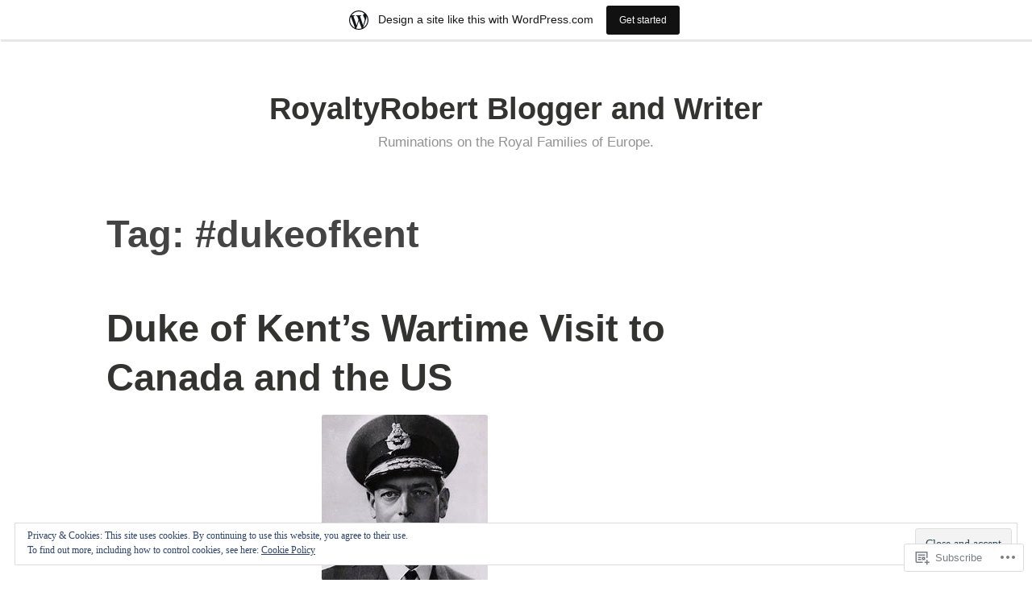

--- FILE ---
content_type: text/html; charset=UTF-8
request_url: https://royaltyrobertwriter.home.blog/tag/dukeofkent/
body_size: 54274
content:
<!DOCTYPE html>
<html lang="en-GB">
<head>
<meta charset="UTF-8">
<meta name="viewport" content="width=device-width, initial-scale=1">
<link rel="profile" href="http://gmpg.org/xfn/11">

<title>#dukeofkent &#8211; RoyaltyRobert Blogger and Writer</title>
<meta name='robots' content='max-image-preview:large' />

<!-- Async WordPress.com Remote Login -->
<script id="wpcom_remote_login_js">
var wpcom_remote_login_extra_auth = '';
function wpcom_remote_login_remove_dom_node_id( element_id ) {
	var dom_node = document.getElementById( element_id );
	if ( dom_node ) { dom_node.parentNode.removeChild( dom_node ); }
}
function wpcom_remote_login_remove_dom_node_classes( class_name ) {
	var dom_nodes = document.querySelectorAll( '.' + class_name );
	for ( var i = 0; i < dom_nodes.length; i++ ) {
		dom_nodes[ i ].parentNode.removeChild( dom_nodes[ i ] );
	}
}
function wpcom_remote_login_final_cleanup() {
	wpcom_remote_login_remove_dom_node_classes( "wpcom_remote_login_msg" );
	wpcom_remote_login_remove_dom_node_id( "wpcom_remote_login_key" );
	wpcom_remote_login_remove_dom_node_id( "wpcom_remote_login_validate" );
	wpcom_remote_login_remove_dom_node_id( "wpcom_remote_login_js" );
	wpcom_remote_login_remove_dom_node_id( "wpcom_request_access_iframe" );
	wpcom_remote_login_remove_dom_node_id( "wpcom_request_access_styles" );
}

// Watch for messages back from the remote login
window.addEventListener( "message", function( e ) {
	if ( e.origin === "https://r-login.wordpress.com" ) {
		var data = {};
		try {
			data = JSON.parse( e.data );
		} catch( e ) {
			wpcom_remote_login_final_cleanup();
			return;
		}

		if ( data.msg === 'LOGIN' ) {
			// Clean up the login check iframe
			wpcom_remote_login_remove_dom_node_id( "wpcom_remote_login_key" );

			var id_regex = new RegExp( /^[0-9]+$/ );
			var token_regex = new RegExp( /^.*|.*|.*$/ );
			if (
				token_regex.test( data.token )
				&& id_regex.test( data.wpcomid )
			) {
				// We have everything we need to ask for a login
				var script = document.createElement( "script" );
				script.setAttribute( "id", "wpcom_remote_login_validate" );
				script.src = '/remote-login.php?wpcom_remote_login=validate'
					+ '&wpcomid=' + data.wpcomid
					+ '&token=' + encodeURIComponent( data.token )
					+ '&host=' + window.location.protocol
					+ '//' + window.location.hostname
					+ '&postid=9175'
					+ '&is_singular=';
				document.body.appendChild( script );
			}

			return;
		}

		// Safari ITP, not logged in, so redirect
		if ( data.msg === 'LOGIN-REDIRECT' ) {
			window.location = 'https://wordpress.com/log-in?redirect_to=' + window.location.href;
			return;
		}

		// Safari ITP, storage access failed, remove the request
		if ( data.msg === 'LOGIN-REMOVE' ) {
			var css_zap = 'html { -webkit-transition: margin-top 1s; transition: margin-top 1s; } /* 9001 */ html { margin-top: 0 !important; } * html body { margin-top: 0 !important; } @media screen and ( max-width: 782px ) { html { margin-top: 0 !important; } * html body { margin-top: 0 !important; } }';
			var style_zap = document.createElement( 'style' );
			style_zap.type = 'text/css';
			style_zap.appendChild( document.createTextNode( css_zap ) );
			document.body.appendChild( style_zap );

			var e = document.getElementById( 'wpcom_request_access_iframe' );
			e.parentNode.removeChild( e );

			document.cookie = 'wordpress_com_login_access=denied; path=/; max-age=31536000';

			return;
		}

		// Safari ITP
		if ( data.msg === 'REQUEST_ACCESS' ) {
			console.log( 'request access: safari' );

			// Check ITP iframe enable/disable knob
			if ( wpcom_remote_login_extra_auth !== 'safari_itp_iframe' ) {
				return;
			}

			// If we are in a "private window" there is no ITP.
			var private_window = false;
			try {
				var opendb = window.openDatabase( null, null, null, null );
			} catch( e ) {
				private_window = true;
			}

			if ( private_window ) {
				console.log( 'private window' );
				return;
			}

			var iframe = document.createElement( 'iframe' );
			iframe.id = 'wpcom_request_access_iframe';
			iframe.setAttribute( 'scrolling', 'no' );
			iframe.setAttribute( 'sandbox', 'allow-storage-access-by-user-activation allow-scripts allow-same-origin allow-top-navigation-by-user-activation' );
			iframe.src = 'https://r-login.wordpress.com/remote-login.php?wpcom_remote_login=request_access&origin=' + encodeURIComponent( data.origin ) + '&wpcomid=' + encodeURIComponent( data.wpcomid );

			var css = 'html { -webkit-transition: margin-top 1s; transition: margin-top 1s; } /* 9001 */ html { margin-top: 46px !important; } * html body { margin-top: 46px !important; } @media screen and ( max-width: 660px ) { html { margin-top: 71px !important; } * html body { margin-top: 71px !important; } #wpcom_request_access_iframe { display: block; height: 71px !important; } } #wpcom_request_access_iframe { border: 0px; height: 46px; position: fixed; top: 0; left: 0; width: 100%; min-width: 100%; z-index: 99999; background: #23282d; } ';

			var style = document.createElement( 'style' );
			style.type = 'text/css';
			style.id = 'wpcom_request_access_styles';
			style.appendChild( document.createTextNode( css ) );
			document.body.appendChild( style );

			document.body.appendChild( iframe );
		}

		if ( data.msg === 'DONE' ) {
			wpcom_remote_login_final_cleanup();
		}
	}
}, false );

// Inject the remote login iframe after the page has had a chance to load
// more critical resources
window.addEventListener( "DOMContentLoaded", function( e ) {
	var iframe = document.createElement( "iframe" );
	iframe.style.display = "none";
	iframe.setAttribute( "scrolling", "no" );
	iframe.setAttribute( "id", "wpcom_remote_login_key" );
	iframe.src = "https://r-login.wordpress.com/remote-login.php"
		+ "?wpcom_remote_login=key"
		+ "&origin=aHR0cHM6Ly9yb3lhbHR5cm9iZXJ0d3JpdGVyLmhvbWUuYmxvZw%3D%3D"
		+ "&wpcomid=162771798"
		+ "&time=" + Math.floor( Date.now() / 1000 );
	document.body.appendChild( iframe );
}, false );
</script>
<link rel='dns-prefetch' href='//s0.wp.com' />
<link rel='dns-prefetch' href='//af.pubmine.com' />
<link rel="alternate" type="application/rss+xml" title="RoyaltyRobert Blogger and Writer &raquo; Feed" href="https://royaltyrobertwriter.home.blog/feed/" />
<link rel="alternate" type="application/rss+xml" title="RoyaltyRobert Blogger and Writer &raquo; Comments Feed" href="https://royaltyrobertwriter.home.blog/comments/feed/" />
<link rel="alternate" type="application/rss+xml" title="RoyaltyRobert Blogger and Writer &raquo; #dukeofkent Tag Feed" href="https://royaltyrobertwriter.home.blog/tag/dukeofkent/feed/" />
	<script type="text/javascript">
		/* <![CDATA[ */
		function addLoadEvent(func) {
			var oldonload = window.onload;
			if (typeof window.onload != 'function') {
				window.onload = func;
			} else {
				window.onload = function () {
					oldonload();
					func();
				}
			}
		}
		/* ]]> */
	</script>
	<link crossorigin='anonymous' rel='stylesheet' id='all-css-0-1' href='/_static/??-eJxtjEsOwjAMRC9EMBUoiAXiLG6wojTOR7WjiNuTdoGEYDkz7w30alzJSlkhNVO5+ZAFenh6UgFqYy0xkGHsoJQqo5KA6Ivp6EQO8P+AQxzYQlrRRbOnH3zm4j9CwjWShuzNjCsM9LvZ5Ee6T1c72cvpZs/LG8VZRLg=&cssminify=yes' type='text/css' media='all' />
<style id='wp-emoji-styles-inline-css'>

	img.wp-smiley, img.emoji {
		display: inline !important;
		border: none !important;
		box-shadow: none !important;
		height: 1em !important;
		width: 1em !important;
		margin: 0 0.07em !important;
		vertical-align: -0.1em !important;
		background: none !important;
		padding: 0 !important;
	}
/*# sourceURL=wp-emoji-styles-inline-css */
</style>
<link crossorigin='anonymous' rel='stylesheet' id='all-css-2-1' href='/wp-content/plugins/gutenberg-core/v22.4.0/build/styles/block-library/style.min.css?m=1768935615i&cssminify=yes' type='text/css' media='all' />
<style id='wp-block-library-inline-css'>
.has-text-align-justify {
	text-align:justify;
}
.has-text-align-justify{text-align:justify;}

/*# sourceURL=wp-block-library-inline-css */
</style><style id='wp-block-embed-inline-css'>
.wp-block-embed.alignleft,.wp-block-embed.alignright,.wp-block[data-align=left]>[data-type="core/embed"],.wp-block[data-align=right]>[data-type="core/embed"]{max-width:360px;width:100%}.wp-block-embed.alignleft .wp-block-embed__wrapper,.wp-block-embed.alignright .wp-block-embed__wrapper,.wp-block[data-align=left]>[data-type="core/embed"] .wp-block-embed__wrapper,.wp-block[data-align=right]>[data-type="core/embed"] .wp-block-embed__wrapper{min-width:280px}.wp-block-cover .wp-block-embed{min-height:240px;min-width:320px}.wp-block-group.is-layout-flex .wp-block-embed{flex:1 1 0%;min-width:0}.wp-block-embed{overflow-wrap:break-word}.wp-block-embed :where(figcaption){margin-bottom:1em;margin-top:.5em}.wp-block-embed iframe{max-width:100%}.wp-block-embed__wrapper{position:relative}.wp-embed-responsive .wp-has-aspect-ratio .wp-block-embed__wrapper:before{content:"";display:block;padding-top:50%}.wp-embed-responsive .wp-has-aspect-ratio iframe{bottom:0;height:100%;left:0;position:absolute;right:0;top:0;width:100%}.wp-embed-responsive .wp-embed-aspect-21-9 .wp-block-embed__wrapper:before{padding-top:42.85%}.wp-embed-responsive .wp-embed-aspect-18-9 .wp-block-embed__wrapper:before{padding-top:50%}.wp-embed-responsive .wp-embed-aspect-16-9 .wp-block-embed__wrapper:before{padding-top:56.25%}.wp-embed-responsive .wp-embed-aspect-4-3 .wp-block-embed__wrapper:before{padding-top:75%}.wp-embed-responsive .wp-embed-aspect-1-1 .wp-block-embed__wrapper:before{padding-top:100%}.wp-embed-responsive .wp-embed-aspect-9-16 .wp-block-embed__wrapper:before{padding-top:177.77%}.wp-embed-responsive .wp-embed-aspect-1-2 .wp-block-embed__wrapper:before{padding-top:200%}
/*# sourceURL=https://s0.wp.com/wp-content/plugins/gutenberg-core/v22.4.0/build/styles/block-library/embed/style.min.css */
</style>
<style id='wp-block-embed-theme-inline-css'>
.wp-block-embed :where(figcaption){color:#555;font-size:13px;text-align:center}.is-dark-theme .wp-block-embed :where(figcaption){color:#ffffffa6}.wp-block-embed{margin:0 0 1em}
/*# sourceURL=https://s0.wp.com/wp-content/plugins/gutenberg-core/v22.4.0/build/styles/block-library/embed/theme.min.css */
</style>
<style id='wp-block-image-inline-css'>
.wp-block-image>a,.wp-block-image>figure>a{display:inline-block}.wp-block-image img{box-sizing:border-box;height:auto;max-width:100%;vertical-align:bottom}@media not (prefers-reduced-motion){.wp-block-image img.hide{visibility:hidden}.wp-block-image img.show{animation:show-content-image .4s}}.wp-block-image[style*=border-radius] img,.wp-block-image[style*=border-radius]>a{border-radius:inherit}.wp-block-image.has-custom-border img{box-sizing:border-box}.wp-block-image.aligncenter{text-align:center}.wp-block-image.alignfull>a,.wp-block-image.alignwide>a{width:100%}.wp-block-image.alignfull img,.wp-block-image.alignwide img{height:auto;width:100%}.wp-block-image .aligncenter,.wp-block-image .alignleft,.wp-block-image .alignright,.wp-block-image.aligncenter,.wp-block-image.alignleft,.wp-block-image.alignright{display:table}.wp-block-image .aligncenter>figcaption,.wp-block-image .alignleft>figcaption,.wp-block-image .alignright>figcaption,.wp-block-image.aligncenter>figcaption,.wp-block-image.alignleft>figcaption,.wp-block-image.alignright>figcaption{caption-side:bottom;display:table-caption}.wp-block-image .alignleft{float:left;margin:.5em 1em .5em 0}.wp-block-image .alignright{float:right;margin:.5em 0 .5em 1em}.wp-block-image .aligncenter{margin-left:auto;margin-right:auto}.wp-block-image :where(figcaption){margin-bottom:1em;margin-top:.5em}.wp-block-image.is-style-circle-mask img{border-radius:9999px}@supports ((-webkit-mask-image:none) or (mask-image:none)) or (-webkit-mask-image:none){.wp-block-image.is-style-circle-mask img{border-radius:0;-webkit-mask-image:url('data:image/svg+xml;utf8,<svg viewBox="0 0 100 100" xmlns="http://www.w3.org/2000/svg"><circle cx="50" cy="50" r="50"/></svg>');mask-image:url('data:image/svg+xml;utf8,<svg viewBox="0 0 100 100" xmlns="http://www.w3.org/2000/svg"><circle cx="50" cy="50" r="50"/></svg>');mask-mode:alpha;-webkit-mask-position:center;mask-position:center;-webkit-mask-repeat:no-repeat;mask-repeat:no-repeat;-webkit-mask-size:contain;mask-size:contain}}:root :where(.wp-block-image.is-style-rounded img,.wp-block-image .is-style-rounded img){border-radius:9999px}.wp-block-image figure{margin:0}.wp-lightbox-container{display:flex;flex-direction:column;position:relative}.wp-lightbox-container img{cursor:zoom-in}.wp-lightbox-container img:hover+button{opacity:1}.wp-lightbox-container button{align-items:center;backdrop-filter:blur(16px) saturate(180%);background-color:#5a5a5a40;border:none;border-radius:4px;cursor:zoom-in;display:flex;height:20px;justify-content:center;opacity:0;padding:0;position:absolute;right:16px;text-align:center;top:16px;width:20px;z-index:100}@media not (prefers-reduced-motion){.wp-lightbox-container button{transition:opacity .2s ease}}.wp-lightbox-container button:focus-visible{outline:3px auto #5a5a5a40;outline:3px auto -webkit-focus-ring-color;outline-offset:3px}.wp-lightbox-container button:hover{cursor:pointer;opacity:1}.wp-lightbox-container button:focus{opacity:1}.wp-lightbox-container button:focus,.wp-lightbox-container button:hover,.wp-lightbox-container button:not(:hover):not(:active):not(.has-background){background-color:#5a5a5a40;border:none}.wp-lightbox-overlay{box-sizing:border-box;cursor:zoom-out;height:100vh;left:0;overflow:hidden;position:fixed;top:0;visibility:hidden;width:100%;z-index:100000}.wp-lightbox-overlay .close-button{align-items:center;cursor:pointer;display:flex;justify-content:center;min-height:40px;min-width:40px;padding:0;position:absolute;right:calc(env(safe-area-inset-right) + 16px);top:calc(env(safe-area-inset-top) + 16px);z-index:5000000}.wp-lightbox-overlay .close-button:focus,.wp-lightbox-overlay .close-button:hover,.wp-lightbox-overlay .close-button:not(:hover):not(:active):not(.has-background){background:none;border:none}.wp-lightbox-overlay .lightbox-image-container{height:var(--wp--lightbox-container-height);left:50%;overflow:hidden;position:absolute;top:50%;transform:translate(-50%,-50%);transform-origin:top left;width:var(--wp--lightbox-container-width);z-index:9999999999}.wp-lightbox-overlay .wp-block-image{align-items:center;box-sizing:border-box;display:flex;height:100%;justify-content:center;margin:0;position:relative;transform-origin:0 0;width:100%;z-index:3000000}.wp-lightbox-overlay .wp-block-image img{height:var(--wp--lightbox-image-height);min-height:var(--wp--lightbox-image-height);min-width:var(--wp--lightbox-image-width);width:var(--wp--lightbox-image-width)}.wp-lightbox-overlay .wp-block-image figcaption{display:none}.wp-lightbox-overlay button{background:none;border:none}.wp-lightbox-overlay .scrim{background-color:#fff;height:100%;opacity:.9;position:absolute;width:100%;z-index:2000000}.wp-lightbox-overlay.active{visibility:visible}@media not (prefers-reduced-motion){.wp-lightbox-overlay.active{animation:turn-on-visibility .25s both}.wp-lightbox-overlay.active img{animation:turn-on-visibility .35s both}.wp-lightbox-overlay.show-closing-animation:not(.active){animation:turn-off-visibility .35s both}.wp-lightbox-overlay.show-closing-animation:not(.active) img{animation:turn-off-visibility .25s both}.wp-lightbox-overlay.zoom.active{animation:none;opacity:1;visibility:visible}.wp-lightbox-overlay.zoom.active .lightbox-image-container{animation:lightbox-zoom-in .4s}.wp-lightbox-overlay.zoom.active .lightbox-image-container img{animation:none}.wp-lightbox-overlay.zoom.active .scrim{animation:turn-on-visibility .4s forwards}.wp-lightbox-overlay.zoom.show-closing-animation:not(.active){animation:none}.wp-lightbox-overlay.zoom.show-closing-animation:not(.active) .lightbox-image-container{animation:lightbox-zoom-out .4s}.wp-lightbox-overlay.zoom.show-closing-animation:not(.active) .lightbox-image-container img{animation:none}.wp-lightbox-overlay.zoom.show-closing-animation:not(.active) .scrim{animation:turn-off-visibility .4s forwards}}@keyframes show-content-image{0%{visibility:hidden}99%{visibility:hidden}to{visibility:visible}}@keyframes turn-on-visibility{0%{opacity:0}to{opacity:1}}@keyframes turn-off-visibility{0%{opacity:1;visibility:visible}99%{opacity:0;visibility:visible}to{opacity:0;visibility:hidden}}@keyframes lightbox-zoom-in{0%{transform:translate(calc((-100vw + var(--wp--lightbox-scrollbar-width))/2 + var(--wp--lightbox-initial-left-position)),calc(-50vh + var(--wp--lightbox-initial-top-position))) scale(var(--wp--lightbox-scale))}to{transform:translate(-50%,-50%) scale(1)}}@keyframes lightbox-zoom-out{0%{transform:translate(-50%,-50%) scale(1);visibility:visible}99%{visibility:visible}to{transform:translate(calc((-100vw + var(--wp--lightbox-scrollbar-width))/2 + var(--wp--lightbox-initial-left-position)),calc(-50vh + var(--wp--lightbox-initial-top-position))) scale(var(--wp--lightbox-scale));visibility:hidden}}
/*# sourceURL=https://s0.wp.com/wp-content/plugins/gutenberg-core/v22.4.0/build/styles/block-library/image/style.min.css */
</style>
<style id='wp-block-image-theme-inline-css'>
:root :where(.wp-block-image figcaption){color:#555;font-size:13px;text-align:center}.is-dark-theme :root :where(.wp-block-image figcaption){color:#ffffffa6}.wp-block-image{margin:0 0 1em}
/*# sourceURL=https://s0.wp.com/wp-content/plugins/gutenberg-core/v22.4.0/build/styles/block-library/image/theme.min.css */
</style>
<style id='wp-block-paragraph-inline-css'>
.is-small-text{font-size:.875em}.is-regular-text{font-size:1em}.is-large-text{font-size:2.25em}.is-larger-text{font-size:3em}.has-drop-cap:not(:focus):first-letter{float:left;font-size:8.4em;font-style:normal;font-weight:100;line-height:.68;margin:.05em .1em 0 0;text-transform:uppercase}body.rtl .has-drop-cap:not(:focus):first-letter{float:none;margin-left:.1em}p.has-drop-cap.has-background{overflow:hidden}:root :where(p.has-background){padding:1.25em 2.375em}:where(p.has-text-color:not(.has-link-color)) a{color:inherit}p.has-text-align-left[style*="writing-mode:vertical-lr"],p.has-text-align-right[style*="writing-mode:vertical-rl"]{rotate:180deg}
/*# sourceURL=https://s0.wp.com/wp-content/plugins/gutenberg-core/v22.4.0/build/styles/block-library/paragraph/style.min.css */
</style>
<style id='global-styles-inline-css'>
:root{--wp--preset--aspect-ratio--square: 1;--wp--preset--aspect-ratio--4-3: 4/3;--wp--preset--aspect-ratio--3-4: 3/4;--wp--preset--aspect-ratio--3-2: 3/2;--wp--preset--aspect-ratio--2-3: 2/3;--wp--preset--aspect-ratio--16-9: 16/9;--wp--preset--aspect-ratio--9-16: 9/16;--wp--preset--color--black: #000000;--wp--preset--color--cyan-bluish-gray: #abb8c3;--wp--preset--color--white: #fff;--wp--preset--color--pale-pink: #f78da7;--wp--preset--color--vivid-red: #cf2e2e;--wp--preset--color--luminous-vivid-orange: #ff6900;--wp--preset--color--luminous-vivid-amber: #fcb900;--wp--preset--color--light-green-cyan: #7bdcb5;--wp--preset--color--vivid-green-cyan: #00d084;--wp--preset--color--pale-cyan-blue: #8ed1fc;--wp--preset--color--vivid-cyan-blue: #0693e3;--wp--preset--color--vivid-purple: #9b51e0;--wp--preset--color--medium-blue: #0087be;--wp--preset--color--bright-blue: #00aadc;--wp--preset--color--dark-gray: #4d4d4b;--wp--preset--color--light-gray: #b3b3b1;--wp--preset--gradient--vivid-cyan-blue-to-vivid-purple: linear-gradient(135deg,rgb(6,147,227) 0%,rgb(155,81,224) 100%);--wp--preset--gradient--light-green-cyan-to-vivid-green-cyan: linear-gradient(135deg,rgb(122,220,180) 0%,rgb(0,208,130) 100%);--wp--preset--gradient--luminous-vivid-amber-to-luminous-vivid-orange: linear-gradient(135deg,rgb(252,185,0) 0%,rgb(255,105,0) 100%);--wp--preset--gradient--luminous-vivid-orange-to-vivid-red: linear-gradient(135deg,rgb(255,105,0) 0%,rgb(207,46,46) 100%);--wp--preset--gradient--very-light-gray-to-cyan-bluish-gray: linear-gradient(135deg,rgb(238,238,238) 0%,rgb(169,184,195) 100%);--wp--preset--gradient--cool-to-warm-spectrum: linear-gradient(135deg,rgb(74,234,220) 0%,rgb(151,120,209) 20%,rgb(207,42,186) 40%,rgb(238,44,130) 60%,rgb(251,105,98) 80%,rgb(254,248,76) 100%);--wp--preset--gradient--blush-light-purple: linear-gradient(135deg,rgb(255,206,236) 0%,rgb(152,150,240) 100%);--wp--preset--gradient--blush-bordeaux: linear-gradient(135deg,rgb(254,205,165) 0%,rgb(254,45,45) 50%,rgb(107,0,62) 100%);--wp--preset--gradient--luminous-dusk: linear-gradient(135deg,rgb(255,203,112) 0%,rgb(199,81,192) 50%,rgb(65,88,208) 100%);--wp--preset--gradient--pale-ocean: linear-gradient(135deg,rgb(255,245,203) 0%,rgb(182,227,212) 50%,rgb(51,167,181) 100%);--wp--preset--gradient--electric-grass: linear-gradient(135deg,rgb(202,248,128) 0%,rgb(113,206,126) 100%);--wp--preset--gradient--midnight: linear-gradient(135deg,rgb(2,3,129) 0%,rgb(40,116,252) 100%);--wp--preset--font-size--small: 13px;--wp--preset--font-size--medium: 20px;--wp--preset--font-size--large: 36px;--wp--preset--font-size--x-large: 42px;--wp--preset--font-family--albert-sans: 'Albert Sans', sans-serif;--wp--preset--font-family--alegreya: Alegreya, serif;--wp--preset--font-family--arvo: Arvo, serif;--wp--preset--font-family--bodoni-moda: 'Bodoni Moda', serif;--wp--preset--font-family--bricolage-grotesque: 'Bricolage Grotesque', sans-serif;--wp--preset--font-family--cabin: Cabin, sans-serif;--wp--preset--font-family--chivo: Chivo, sans-serif;--wp--preset--font-family--commissioner: Commissioner, sans-serif;--wp--preset--font-family--cormorant: Cormorant, serif;--wp--preset--font-family--courier-prime: 'Courier Prime', monospace;--wp--preset--font-family--crimson-pro: 'Crimson Pro', serif;--wp--preset--font-family--dm-mono: 'DM Mono', monospace;--wp--preset--font-family--dm-sans: 'DM Sans', sans-serif;--wp--preset--font-family--dm-serif-display: 'DM Serif Display', serif;--wp--preset--font-family--domine: Domine, serif;--wp--preset--font-family--eb-garamond: 'EB Garamond', serif;--wp--preset--font-family--epilogue: Epilogue, sans-serif;--wp--preset--font-family--fahkwang: Fahkwang, sans-serif;--wp--preset--font-family--figtree: Figtree, sans-serif;--wp--preset--font-family--fira-sans: 'Fira Sans', sans-serif;--wp--preset--font-family--fjalla-one: 'Fjalla One', sans-serif;--wp--preset--font-family--fraunces: Fraunces, serif;--wp--preset--font-family--gabarito: Gabarito, system-ui;--wp--preset--font-family--ibm-plex-mono: 'IBM Plex Mono', monospace;--wp--preset--font-family--ibm-plex-sans: 'IBM Plex Sans', sans-serif;--wp--preset--font-family--ibarra-real-nova: 'Ibarra Real Nova', serif;--wp--preset--font-family--instrument-serif: 'Instrument Serif', serif;--wp--preset--font-family--inter: Inter, sans-serif;--wp--preset--font-family--josefin-sans: 'Josefin Sans', sans-serif;--wp--preset--font-family--jost: Jost, sans-serif;--wp--preset--font-family--libre-baskerville: 'Libre Baskerville', serif;--wp--preset--font-family--libre-franklin: 'Libre Franklin', sans-serif;--wp--preset--font-family--literata: Literata, serif;--wp--preset--font-family--lora: Lora, serif;--wp--preset--font-family--merriweather: Merriweather, serif;--wp--preset--font-family--montserrat: Montserrat, sans-serif;--wp--preset--font-family--newsreader: Newsreader, serif;--wp--preset--font-family--noto-sans-mono: 'Noto Sans Mono', sans-serif;--wp--preset--font-family--nunito: Nunito, sans-serif;--wp--preset--font-family--open-sans: 'Open Sans', sans-serif;--wp--preset--font-family--overpass: Overpass, sans-serif;--wp--preset--font-family--pt-serif: 'PT Serif', serif;--wp--preset--font-family--petrona: Petrona, serif;--wp--preset--font-family--piazzolla: Piazzolla, serif;--wp--preset--font-family--playfair-display: 'Playfair Display', serif;--wp--preset--font-family--plus-jakarta-sans: 'Plus Jakarta Sans', sans-serif;--wp--preset--font-family--poppins: Poppins, sans-serif;--wp--preset--font-family--raleway: Raleway, sans-serif;--wp--preset--font-family--roboto: Roboto, sans-serif;--wp--preset--font-family--roboto-slab: 'Roboto Slab', serif;--wp--preset--font-family--rubik: Rubik, sans-serif;--wp--preset--font-family--rufina: Rufina, serif;--wp--preset--font-family--sora: Sora, sans-serif;--wp--preset--font-family--source-sans-3: 'Source Sans 3', sans-serif;--wp--preset--font-family--source-serif-4: 'Source Serif 4', serif;--wp--preset--font-family--space-mono: 'Space Mono', monospace;--wp--preset--font-family--syne: Syne, sans-serif;--wp--preset--font-family--texturina: Texturina, serif;--wp--preset--font-family--urbanist: Urbanist, sans-serif;--wp--preset--font-family--work-sans: 'Work Sans', sans-serif;--wp--preset--spacing--20: 0.44rem;--wp--preset--spacing--30: 0.67rem;--wp--preset--spacing--40: 1rem;--wp--preset--spacing--50: 1.5rem;--wp--preset--spacing--60: 2.25rem;--wp--preset--spacing--70: 3.38rem;--wp--preset--spacing--80: 5.06rem;--wp--preset--shadow--natural: 6px 6px 9px rgba(0, 0, 0, 0.2);--wp--preset--shadow--deep: 12px 12px 50px rgba(0, 0, 0, 0.4);--wp--preset--shadow--sharp: 6px 6px 0px rgba(0, 0, 0, 0.2);--wp--preset--shadow--outlined: 6px 6px 0px -3px rgb(255, 255, 255), 6px 6px rgb(0, 0, 0);--wp--preset--shadow--crisp: 6px 6px 0px rgb(0, 0, 0);}:where(body) { margin: 0; }:where(.is-layout-flex){gap: 0.5em;}:where(.is-layout-grid){gap: 0.5em;}body .is-layout-flex{display: flex;}.is-layout-flex{flex-wrap: wrap;align-items: center;}.is-layout-flex > :is(*, div){margin: 0;}body .is-layout-grid{display: grid;}.is-layout-grid > :is(*, div){margin: 0;}body{padding-top: 0px;padding-right: 0px;padding-bottom: 0px;padding-left: 0px;}:root :where(.wp-element-button, .wp-block-button__link){background-color: #32373c;border-width: 0;color: #fff;font-family: inherit;font-size: inherit;font-style: inherit;font-weight: inherit;letter-spacing: inherit;line-height: inherit;padding-top: calc(0.667em + 2px);padding-right: calc(1.333em + 2px);padding-bottom: calc(0.667em + 2px);padding-left: calc(1.333em + 2px);text-decoration: none;text-transform: inherit;}.has-black-color{color: var(--wp--preset--color--black) !important;}.has-cyan-bluish-gray-color{color: var(--wp--preset--color--cyan-bluish-gray) !important;}.has-white-color{color: var(--wp--preset--color--white) !important;}.has-pale-pink-color{color: var(--wp--preset--color--pale-pink) !important;}.has-vivid-red-color{color: var(--wp--preset--color--vivid-red) !important;}.has-luminous-vivid-orange-color{color: var(--wp--preset--color--luminous-vivid-orange) !important;}.has-luminous-vivid-amber-color{color: var(--wp--preset--color--luminous-vivid-amber) !important;}.has-light-green-cyan-color{color: var(--wp--preset--color--light-green-cyan) !important;}.has-vivid-green-cyan-color{color: var(--wp--preset--color--vivid-green-cyan) !important;}.has-pale-cyan-blue-color{color: var(--wp--preset--color--pale-cyan-blue) !important;}.has-vivid-cyan-blue-color{color: var(--wp--preset--color--vivid-cyan-blue) !important;}.has-vivid-purple-color{color: var(--wp--preset--color--vivid-purple) !important;}.has-medium-blue-color{color: var(--wp--preset--color--medium-blue) !important;}.has-bright-blue-color{color: var(--wp--preset--color--bright-blue) !important;}.has-dark-gray-color{color: var(--wp--preset--color--dark-gray) !important;}.has-light-gray-color{color: var(--wp--preset--color--light-gray) !important;}.has-black-background-color{background-color: var(--wp--preset--color--black) !important;}.has-cyan-bluish-gray-background-color{background-color: var(--wp--preset--color--cyan-bluish-gray) !important;}.has-white-background-color{background-color: var(--wp--preset--color--white) !important;}.has-pale-pink-background-color{background-color: var(--wp--preset--color--pale-pink) !important;}.has-vivid-red-background-color{background-color: var(--wp--preset--color--vivid-red) !important;}.has-luminous-vivid-orange-background-color{background-color: var(--wp--preset--color--luminous-vivid-orange) !important;}.has-luminous-vivid-amber-background-color{background-color: var(--wp--preset--color--luminous-vivid-amber) !important;}.has-light-green-cyan-background-color{background-color: var(--wp--preset--color--light-green-cyan) !important;}.has-vivid-green-cyan-background-color{background-color: var(--wp--preset--color--vivid-green-cyan) !important;}.has-pale-cyan-blue-background-color{background-color: var(--wp--preset--color--pale-cyan-blue) !important;}.has-vivid-cyan-blue-background-color{background-color: var(--wp--preset--color--vivid-cyan-blue) !important;}.has-vivid-purple-background-color{background-color: var(--wp--preset--color--vivid-purple) !important;}.has-medium-blue-background-color{background-color: var(--wp--preset--color--medium-blue) !important;}.has-bright-blue-background-color{background-color: var(--wp--preset--color--bright-blue) !important;}.has-dark-gray-background-color{background-color: var(--wp--preset--color--dark-gray) !important;}.has-light-gray-background-color{background-color: var(--wp--preset--color--light-gray) !important;}.has-black-border-color{border-color: var(--wp--preset--color--black) !important;}.has-cyan-bluish-gray-border-color{border-color: var(--wp--preset--color--cyan-bluish-gray) !important;}.has-white-border-color{border-color: var(--wp--preset--color--white) !important;}.has-pale-pink-border-color{border-color: var(--wp--preset--color--pale-pink) !important;}.has-vivid-red-border-color{border-color: var(--wp--preset--color--vivid-red) !important;}.has-luminous-vivid-orange-border-color{border-color: var(--wp--preset--color--luminous-vivid-orange) !important;}.has-luminous-vivid-amber-border-color{border-color: var(--wp--preset--color--luminous-vivid-amber) !important;}.has-light-green-cyan-border-color{border-color: var(--wp--preset--color--light-green-cyan) !important;}.has-vivid-green-cyan-border-color{border-color: var(--wp--preset--color--vivid-green-cyan) !important;}.has-pale-cyan-blue-border-color{border-color: var(--wp--preset--color--pale-cyan-blue) !important;}.has-vivid-cyan-blue-border-color{border-color: var(--wp--preset--color--vivid-cyan-blue) !important;}.has-vivid-purple-border-color{border-color: var(--wp--preset--color--vivid-purple) !important;}.has-medium-blue-border-color{border-color: var(--wp--preset--color--medium-blue) !important;}.has-bright-blue-border-color{border-color: var(--wp--preset--color--bright-blue) !important;}.has-dark-gray-border-color{border-color: var(--wp--preset--color--dark-gray) !important;}.has-light-gray-border-color{border-color: var(--wp--preset--color--light-gray) !important;}.has-vivid-cyan-blue-to-vivid-purple-gradient-background{background: var(--wp--preset--gradient--vivid-cyan-blue-to-vivid-purple) !important;}.has-light-green-cyan-to-vivid-green-cyan-gradient-background{background: var(--wp--preset--gradient--light-green-cyan-to-vivid-green-cyan) !important;}.has-luminous-vivid-amber-to-luminous-vivid-orange-gradient-background{background: var(--wp--preset--gradient--luminous-vivid-amber-to-luminous-vivid-orange) !important;}.has-luminous-vivid-orange-to-vivid-red-gradient-background{background: var(--wp--preset--gradient--luminous-vivid-orange-to-vivid-red) !important;}.has-very-light-gray-to-cyan-bluish-gray-gradient-background{background: var(--wp--preset--gradient--very-light-gray-to-cyan-bluish-gray) !important;}.has-cool-to-warm-spectrum-gradient-background{background: var(--wp--preset--gradient--cool-to-warm-spectrum) !important;}.has-blush-light-purple-gradient-background{background: var(--wp--preset--gradient--blush-light-purple) !important;}.has-blush-bordeaux-gradient-background{background: var(--wp--preset--gradient--blush-bordeaux) !important;}.has-luminous-dusk-gradient-background{background: var(--wp--preset--gradient--luminous-dusk) !important;}.has-pale-ocean-gradient-background{background: var(--wp--preset--gradient--pale-ocean) !important;}.has-electric-grass-gradient-background{background: var(--wp--preset--gradient--electric-grass) !important;}.has-midnight-gradient-background{background: var(--wp--preset--gradient--midnight) !important;}.has-small-font-size{font-size: var(--wp--preset--font-size--small) !important;}.has-medium-font-size{font-size: var(--wp--preset--font-size--medium) !important;}.has-large-font-size{font-size: var(--wp--preset--font-size--large) !important;}.has-x-large-font-size{font-size: var(--wp--preset--font-size--x-large) !important;}.has-albert-sans-font-family{font-family: var(--wp--preset--font-family--albert-sans) !important;}.has-alegreya-font-family{font-family: var(--wp--preset--font-family--alegreya) !important;}.has-arvo-font-family{font-family: var(--wp--preset--font-family--arvo) !important;}.has-bodoni-moda-font-family{font-family: var(--wp--preset--font-family--bodoni-moda) !important;}.has-bricolage-grotesque-font-family{font-family: var(--wp--preset--font-family--bricolage-grotesque) !important;}.has-cabin-font-family{font-family: var(--wp--preset--font-family--cabin) !important;}.has-chivo-font-family{font-family: var(--wp--preset--font-family--chivo) !important;}.has-commissioner-font-family{font-family: var(--wp--preset--font-family--commissioner) !important;}.has-cormorant-font-family{font-family: var(--wp--preset--font-family--cormorant) !important;}.has-courier-prime-font-family{font-family: var(--wp--preset--font-family--courier-prime) !important;}.has-crimson-pro-font-family{font-family: var(--wp--preset--font-family--crimson-pro) !important;}.has-dm-mono-font-family{font-family: var(--wp--preset--font-family--dm-mono) !important;}.has-dm-sans-font-family{font-family: var(--wp--preset--font-family--dm-sans) !important;}.has-dm-serif-display-font-family{font-family: var(--wp--preset--font-family--dm-serif-display) !important;}.has-domine-font-family{font-family: var(--wp--preset--font-family--domine) !important;}.has-eb-garamond-font-family{font-family: var(--wp--preset--font-family--eb-garamond) !important;}.has-epilogue-font-family{font-family: var(--wp--preset--font-family--epilogue) !important;}.has-fahkwang-font-family{font-family: var(--wp--preset--font-family--fahkwang) !important;}.has-figtree-font-family{font-family: var(--wp--preset--font-family--figtree) !important;}.has-fira-sans-font-family{font-family: var(--wp--preset--font-family--fira-sans) !important;}.has-fjalla-one-font-family{font-family: var(--wp--preset--font-family--fjalla-one) !important;}.has-fraunces-font-family{font-family: var(--wp--preset--font-family--fraunces) !important;}.has-gabarito-font-family{font-family: var(--wp--preset--font-family--gabarito) !important;}.has-ibm-plex-mono-font-family{font-family: var(--wp--preset--font-family--ibm-plex-mono) !important;}.has-ibm-plex-sans-font-family{font-family: var(--wp--preset--font-family--ibm-plex-sans) !important;}.has-ibarra-real-nova-font-family{font-family: var(--wp--preset--font-family--ibarra-real-nova) !important;}.has-instrument-serif-font-family{font-family: var(--wp--preset--font-family--instrument-serif) !important;}.has-inter-font-family{font-family: var(--wp--preset--font-family--inter) !important;}.has-josefin-sans-font-family{font-family: var(--wp--preset--font-family--josefin-sans) !important;}.has-jost-font-family{font-family: var(--wp--preset--font-family--jost) !important;}.has-libre-baskerville-font-family{font-family: var(--wp--preset--font-family--libre-baskerville) !important;}.has-libre-franklin-font-family{font-family: var(--wp--preset--font-family--libre-franklin) !important;}.has-literata-font-family{font-family: var(--wp--preset--font-family--literata) !important;}.has-lora-font-family{font-family: var(--wp--preset--font-family--lora) !important;}.has-merriweather-font-family{font-family: var(--wp--preset--font-family--merriweather) !important;}.has-montserrat-font-family{font-family: var(--wp--preset--font-family--montserrat) !important;}.has-newsreader-font-family{font-family: var(--wp--preset--font-family--newsreader) !important;}.has-noto-sans-mono-font-family{font-family: var(--wp--preset--font-family--noto-sans-mono) !important;}.has-nunito-font-family{font-family: var(--wp--preset--font-family--nunito) !important;}.has-open-sans-font-family{font-family: var(--wp--preset--font-family--open-sans) !important;}.has-overpass-font-family{font-family: var(--wp--preset--font-family--overpass) !important;}.has-pt-serif-font-family{font-family: var(--wp--preset--font-family--pt-serif) !important;}.has-petrona-font-family{font-family: var(--wp--preset--font-family--petrona) !important;}.has-piazzolla-font-family{font-family: var(--wp--preset--font-family--piazzolla) !important;}.has-playfair-display-font-family{font-family: var(--wp--preset--font-family--playfair-display) !important;}.has-plus-jakarta-sans-font-family{font-family: var(--wp--preset--font-family--plus-jakarta-sans) !important;}.has-poppins-font-family{font-family: var(--wp--preset--font-family--poppins) !important;}.has-raleway-font-family{font-family: var(--wp--preset--font-family--raleway) !important;}.has-roboto-font-family{font-family: var(--wp--preset--font-family--roboto) !important;}.has-roboto-slab-font-family{font-family: var(--wp--preset--font-family--roboto-slab) !important;}.has-rubik-font-family{font-family: var(--wp--preset--font-family--rubik) !important;}.has-rufina-font-family{font-family: var(--wp--preset--font-family--rufina) !important;}.has-sora-font-family{font-family: var(--wp--preset--font-family--sora) !important;}.has-source-sans-3-font-family{font-family: var(--wp--preset--font-family--source-sans-3) !important;}.has-source-serif-4-font-family{font-family: var(--wp--preset--font-family--source-serif-4) !important;}.has-space-mono-font-family{font-family: var(--wp--preset--font-family--space-mono) !important;}.has-syne-font-family{font-family: var(--wp--preset--font-family--syne) !important;}.has-texturina-font-family{font-family: var(--wp--preset--font-family--texturina) !important;}.has-urbanist-font-family{font-family: var(--wp--preset--font-family--urbanist) !important;}.has-work-sans-font-family{font-family: var(--wp--preset--font-family--work-sans) !important;}
/*# sourceURL=global-styles-inline-css */
</style>

<style id='classic-theme-styles-inline-css'>
.wp-block-button__link{background-color:#32373c;border-radius:9999px;box-shadow:none;color:#fff;font-size:1.125em;padding:calc(.667em + 2px) calc(1.333em + 2px);text-decoration:none}.wp-block-file__button{background:#32373c;color:#fff}.wp-block-accordion-heading{margin:0}.wp-block-accordion-heading__toggle{background-color:inherit!important;color:inherit!important}.wp-block-accordion-heading__toggle:not(:focus-visible){outline:none}.wp-block-accordion-heading__toggle:focus,.wp-block-accordion-heading__toggle:hover{background-color:inherit!important;border:none;box-shadow:none;color:inherit;padding:var(--wp--preset--spacing--20,1em) 0;text-decoration:none}.wp-block-accordion-heading__toggle:focus-visible{outline:auto;outline-offset:0}
/*# sourceURL=/wp-content/plugins/gutenberg-core/v22.4.0/build/styles/block-library/classic.min.css */
</style>
<link crossorigin='anonymous' rel='stylesheet' id='all-css-4-1' href='/_static/??-eJydkN1OwzAMhV8I12rZGFwgHmVKU5N5y5/ihIm3x+0QAzFViBvLJzqfT2w8Z7ApVooVs2+Oo6BNo0/2JDh0/WPXg3DInqDQW7fBiaV+OUDqu6fOitzht0GhwXVWIX0P2dTZEWhiQ56C2tawc1YGxjEXEgGtgVuAelBQ1rgj1Wzs6VOjtIh7jhYdRSqsgNxuf828RGFuI3KcKJOWWEG1ZzlQgQFv7/4HUBG83O8/9LzOEg3LkdauUUhjnLZuybzKNchRAv2cqZziDwGv3nCZ0Zfw3O+298Pu6WGzPX4ASwXYig==&cssminify=yes' type='text/css' media='all' />
<link crossorigin='anonymous' rel='stylesheet' id='print-css-5-1' href='/wp-content/mu-plugins/global-print/global-print.css?m=1465851035i&cssminify=yes' type='text/css' media='print' />
<style id='jetpack-global-styles-frontend-style-inline-css'>
:root { --font-headings: unset; --font-base: unset; --font-headings-default: -apple-system,BlinkMacSystemFont,"Segoe UI",Roboto,Oxygen-Sans,Ubuntu,Cantarell,"Helvetica Neue",sans-serif; --font-base-default: -apple-system,BlinkMacSystemFont,"Segoe UI",Roboto,Oxygen-Sans,Ubuntu,Cantarell,"Helvetica Neue",sans-serif;}
/*# sourceURL=jetpack-global-styles-frontend-style-inline-css */
</style>
<link crossorigin='anonymous' rel='stylesheet' id='all-css-8-1' href='/_static/??-eJyNjcsKAjEMRX/IGtQZBxfip0hMS9sxTYppGfx7H7gRN+7ugcs5sFRHKi1Ig9Jd5R6zGMyhVaTrh8G6QFHfORhYwlvw6P39PbPENZmt4G/ROQuBKWVkxxrVvuBH1lIoz2waILJekF+HUzlupnG3nQ77YZwfuRJIaQ==&cssminify=yes' type='text/css' media='all' />
<script type="text/javascript" id="wpcom-actionbar-placeholder-js-extra">
/* <![CDATA[ */
var actionbardata = {"siteID":"162771798","postID":"0","siteURL":"https://royaltyrobertwriter.home.blog","xhrURL":"https://royaltyrobertwriter.home.blog/wp-admin/admin-ajax.php","nonce":"790e1839d9","isLoggedIn":"","statusMessage":"","subsEmailDefault":"instantly","proxyScriptUrl":"https://s0.wp.com/wp-content/js/wpcom-proxy-request.js?m=1513050504i&amp;ver=20211021","i18n":{"followedText":"New posts from this site will now appear in your \u003Ca href=\"https://wordpress.com/reader\"\u003EReader\u003C/a\u003E","foldBar":"Collapse this bar","unfoldBar":"Expand this bar","shortLinkCopied":"Shortlink copied to clipboard."}};
//# sourceURL=wpcom-actionbar-placeholder-js-extra
/* ]]> */
</script>
<script type="text/javascript" id="jetpack-mu-wpcom-settings-js-before">
/* <![CDATA[ */
var JETPACK_MU_WPCOM_SETTINGS = {"assetsUrl":"https://s0.wp.com/wp-content/mu-plugins/jetpack-mu-wpcom-plugin/sun/jetpack_vendor/automattic/jetpack-mu-wpcom/src/build/"};
//# sourceURL=jetpack-mu-wpcom-settings-js-before
/* ]]> */
</script>
<script crossorigin='anonymous' type='text/javascript'  src='/_static/??/wp-content/js/rlt-proxy.js,/wp-content/blog-plugins/wordads-classes/js/cmp/v2/cmp-non-gdpr.js?m=1720530689j'></script>
<script type="text/javascript" id="rlt-proxy-js-after">
/* <![CDATA[ */
	rltInitialize( {"token":null,"iframeOrigins":["https:\/\/widgets.wp.com"]} );
//# sourceURL=rlt-proxy-js-after
/* ]]> */
</script>
<link rel="EditURI" type="application/rsd+xml" title="RSD" href="https://royaltyrobertwriterhome.wordpress.com/xmlrpc.php?rsd" />
<meta name="generator" content="WordPress.com" />

<!-- Jetpack Open Graph Tags -->
<meta property="og:type" content="website" />
<meta property="og:title" content="#dukeofkent &#8211; RoyaltyRobert Blogger and Writer" />
<meta property="og:url" content="https://royaltyrobertwriter.home.blog/tag/dukeofkent/" />
<meta property="og:site_name" content="RoyaltyRobert Blogger and Writer" />
<meta property="og:image" content="https://royaltyrobertwriter.home.blog/wp-content/uploads/2026/01/cropped-princess-desiree-fornt-image.webp?w=200" />
<meta property="og:image:width" content="200" />
<meta property="og:image:height" content="200" />
<meta property="og:image:alt" content="" />
<meta property="og:locale" content="en_GB" />

<!-- End Jetpack Open Graph Tags -->
<link rel="search" type="application/opensearchdescription+xml" href="https://royaltyrobertwriter.home.blog/osd.xml" title="RoyaltyRobert Blogger and Writer" />
<link rel="search" type="application/opensearchdescription+xml" href="https://s1.wp.com/opensearch.xml" title="WordPress.com" />
<meta name="description" content="Posts about #dukeofkent written by royaltyrobert" />
<script type="text/javascript">
/* <![CDATA[ */
var wa_client = {}; wa_client.cmd = []; wa_client.config = { 'blog_id': 162771798, 'blog_language': 'en', 'is_wordads': false, 'hosting_type': 0, 'afp_account_id': 'pub-8883739162419100', 'afp_host_id': 5038568878849053, 'theme': 'pub/independent-publisher-2', '_': { 'title': 'Advertisement', 'privacy_settings': 'Privacy Settings' }, 'formats': [ 'belowpost', 'bottom_sticky', 'sidebar_sticky_right', 'sidebar', 'gutenberg_rectangle', 'gutenberg_leaderboard', 'gutenberg_mobile_leaderboard', 'gutenberg_skyscraper' ] };
/* ]]> */
</script>
		<script type="text/javascript">

			window.doNotSellCallback = function() {

				var linkElements = [
					'a[href="https://wordpress.com/?ref=footer_blog"]',
					'a[href="https://wordpress.com/?ref=footer_website"]',
					'a[href="https://wordpress.com/?ref=vertical_footer"]',
					'a[href^="https://wordpress.com/?ref=footer_segment_"]',
				].join(',');

				var dnsLink = document.createElement( 'a' );
				dnsLink.href = 'https://wordpress.com/advertising-program-optout/';
				dnsLink.classList.add( 'do-not-sell-link' );
				dnsLink.rel = 'nofollow';
				dnsLink.style.marginLeft = '0.5em';
				dnsLink.textContent = 'Do Not Sell or Share My Personal Information';

				var creditLinks = document.querySelectorAll( linkElements );

				if ( 0 === creditLinks.length ) {
					return false;
				}

				Array.prototype.forEach.call( creditLinks, function( el ) {
					el.insertAdjacentElement( 'afterend', dnsLink );
				});

				return true;
			};

		</script>
		<link rel="icon" href="https://royaltyrobertwriter.home.blog/wp-content/uploads/2026/01/cropped-princess-desiree-fornt-image.webp?w=32" sizes="32x32" />
<link rel="icon" href="https://royaltyrobertwriter.home.blog/wp-content/uploads/2026/01/cropped-princess-desiree-fornt-image.webp?w=192" sizes="192x192" />
<link rel="apple-touch-icon" href="https://royaltyrobertwriter.home.blog/wp-content/uploads/2026/01/cropped-princess-desiree-fornt-image.webp?w=180" />
<meta name="msapplication-TileImage" content="https://royaltyrobertwriter.home.blog/wp-content/uploads/2026/01/cropped-princess-desiree-fornt-image.webp?w=270" />
<script type="text/javascript">
	window.google_analytics_uacct = "UA-52447-2";
</script>

<script type="text/javascript">
	var _gaq = _gaq || [];
	_gaq.push(['_setAccount', 'UA-52447-2']);
	_gaq.push(['_gat._anonymizeIp']);
	_gaq.push(['_setDomainName', 'none']);
	_gaq.push(['_setAllowLinker', true]);
	_gaq.push(['_initData']);
	_gaq.push(['_trackPageview']);

	(function() {
		var ga = document.createElement('script'); ga.type = 'text/javascript'; ga.async = true;
		ga.src = ('https:' == document.location.protocol ? 'https://ssl' : 'http://www') + '.google-analytics.com/ga.js';
		(document.getElementsByTagName('head')[0] || document.getElementsByTagName('body')[0]).appendChild(ga);
	})();
</script>
<link crossorigin='anonymous' rel='stylesheet' id='all-css-0-3' href='/_static/??-eJyNjM0KgzAQBl9I/ag/lR6KjyK6LhJNNsHN4uuXQuvZ4wzD4EwlRcksGcHK5G11otg4p4n2H0NNMDohzD7SrtDTJT4qUi1wexDiYp4VNB3RlP3V/MX3N4T3o++aun892277AK5vOq4=&cssminify=yes' type='text/css' media='all' />
</head>

<body class="archive tag tag-dukeofkent tag-415882284 wp-embed-responsive wp-theme-pubindependent-publisher-2 customizer-styles-applied has-sidebar jetpack-reblog-enabled has-marketing-bar has-marketing-bar-theme-independent-publisher-2">

<div id="page" class="hfeed site">
	<a class="skip-link screen-reader-text" href="#content">Skip to content</a>

	<div id="hero-header" class="site-hero-section">
		<header id="masthead" class="site-header" role="banner">
			<div class="inner">
				<div class="site-branding">
					
												<p class="site-title"><a href="https://royaltyrobertwriter.home.blog/" rel="home">RoyaltyRobert Blogger and Writer</a></p>
													<p class="site-description">Ruminations on the Royal Families of Europe.</p>
									</div><!-- .site-branding -->

				
									<button class="menu-toggle" aria-controls="primary-menu" aria-expanded="false" id="primary-menu-button">
						Menu					</button><!-- .menu-toggle -->
				
			</div><!-- .inner -->
		</header><!-- #masthead -->
	</div>

				<nav id="site-navigation" class="main-navigation" role="navigation">
					</nav><!-- .main-navigation -->
	
	
	
	<div id="content-wrapper" class="content-wrapper">
		<div id="content" class="site-content">

	<div id="primary" class="content-area">
		<main id="main" class="site-main" role="main">

		
			<header class="page-header">
				<h1 class="page-title">Tag: <span>#dukeofkent</span></h1>			</header><!-- .page-header -->

						
				
<article id="post-9175" class="post-9175 post type-post status-publish format-standard has-post-thumbnail hentry category-british-royalty category-canada category-european-history category-european-royalty tag-britishroyalfamily tag-canada-2 tag-commonweath tag-dukeofkent tag-raf tag-rcaf tag-royalairforce tag-ww2">
			<header class="entry-header">
			<h1 class="entry-title"><a href="https://royaltyrobertwriter.home.blog/2024/04/13/duke-of-kents-wartime-visit-to-canada/" rel="bookmark">Duke of Kent&#8217;s Wartime Visit to Canada and the&nbsp;US</a></h1>		</header><!-- .entry-header -->	<div class="post-image-link"><a rel="bookmark" href="https://royaltyrobertwriter.home.blog/2024/04/13/duke-of-kents-wartime-visit-to-canada/"><img width="206" height="206" src="https://royaltyrobertwriter.home.blog/wp-content/uploads/2022/08/cropped-duke-of-kent-1416631304-e1713025941481.jpg?w=206" class="attachment-independent-publisher-2-full-width size-independent-publisher-2-full-width wp-post-image" alt="" decoding="async" srcset="https://royaltyrobertwriter.home.blog/wp-content/uploads/2022/08/cropped-duke-of-kent-1416631304-e1713025941481.jpg 206w, https://royaltyrobertwriter.home.blog/wp-content/uploads/2022/08/cropped-duke-of-kent-1416631304-e1713025941481.jpg?w=150 150w" sizes="(max-width: 206px) 100vw, 206px" data-attachment-id="1969" data-permalink="https://royaltyrobertwriter.home.blog/cropped-duke-of-kent/" data-orig-file="https://royaltyrobertwriter.home.blog/wp-content/uploads/2022/08/cropped-duke-of-kent-1416631304-e1713025941481.jpg" data-orig-size="206,206" data-comments-opened="1" data-image-meta="{&quot;aperture&quot;:&quot;0&quot;,&quot;credit&quot;:&quot;&quot;,&quot;camera&quot;:&quot;&quot;,&quot;caption&quot;:&quot;&quot;,&quot;created_timestamp&quot;:&quot;0&quot;,&quot;copyright&quot;:&quot;&quot;,&quot;focal_length&quot;:&quot;0&quot;,&quot;iso&quot;:&quot;0&quot;,&quot;shutter_speed&quot;:&quot;0&quot;,&quot;title&quot;:&quot;&quot;,&quot;orientation&quot;:&quot;0&quot;}" data-image-title="cropped-duke-of-kent" data-image-description="" data-image-caption="" data-medium-file="https://royaltyrobertwriter.home.blog/wp-content/uploads/2022/08/cropped-duke-of-kent-1416631304-e1713025941481.jpg?w=206" data-large-file="https://royaltyrobertwriter.home.blog/wp-content/uploads/2022/08/cropped-duke-of-kent-1416631304-e1713025941481.jpg?w=206" /></a></div><!-- .post-image-link -->
	<div class="entry-content">
		
<p class="wp-block-paragraph">In late July 1941, Prince George, the Duke of Kent and youngest brother of King George VI commenced a six-week visit to Canada primarily, but not exclusively, to visit airfields which formed part of the British Commonwealth Air Training Plan (BCATP). The scheme which drew personnel from Britain, Canada, Australia and New Zealand-and was expanded following the fall of France in June 1940-would ultimately be responsible for the training of an estimated 131,553 Allied aircrew. Most of the training was undertaken in Canada and required the building of new air bases or the upgrading of existing facilities throughout the Dominion. The scheme was administered by the Canadian government and Royal Canadian Air Force (RCAF) with input from the Royal Air Force (RAF). His Royal Highness was accompanied for much of the trip by his Private Secretary, Lieutenant John Lowther, as well as Flight Lieutenant P.J. Ferguson and Group Captain Sir Louis Greig. The latter was a courtier of many years standing, as well as a friend of King George VI. Greig was currently assigned to the Air Ministry. Also in the party were the Duke&#8217;s valet and a Scotland Yard detective, Inspector Evans. Wartime restrictions meant that Prince George was permitted to take only two suitcases and a haversack with him for the long trip. The Prince was no stranger to Canada having visited the Dominion with his eldest brother, the Prince of Wales in 1927 to celebrate the Diamond Jubilee of the Confederation of Canada. In addition, he had visited Canada alone (including Ottawa) in 1926 and is said to have paid another (private) visit in 1928.</p>



<figure class="wp-block-image size-large"><img data-attachment-id="9307" data-permalink="https://royaltyrobertwriter.home.blog/2024/04/13/duke-of-kents-wartime-visit-to-canada/duke-of-kent-canada-leaves-for/" data-orig-file="https://royaltyrobertwriter.home.blog/wp-content/uploads/2024/04/duke-of-kent-canada-leaves-for.jpg" data-orig-size="800,580" data-comments-opened="1" data-image-meta="{&quot;aperture&quot;:&quot;0&quot;,&quot;credit&quot;:&quot;&quot;,&quot;camera&quot;:&quot;&quot;,&quot;caption&quot;:&quot;DUKE OF KENT LEAVES FOR CANADA (CH 3162) Original wartime caption: HRH the Duke of Kent in his flying kit, talking to his equerry, Wing Commander Sir Louis Greig, before the take off. Copyright: \u00a9 IWM. Original Source: http://www.iwm.org.uk/collections/item/object/205444075&quot;,&quot;created_timestamp&quot;:&quot;0&quot;,&quot;copyright&quot;:&quot;\u00a9 IWM (CH 3162)&quot;,&quot;focal_length&quot;:&quot;0&quot;,&quot;iso&quot;:&quot;0&quot;,&quot;shutter_speed&quot;:&quot;0&quot;,&quot;title&quot;:&quot;&quot;,&quot;orientation&quot;:&quot;0&quot;}" data-image-title="duke-of-kent-canada-leaves-for" data-image-description="" data-image-caption="&lt;p&gt;DUKE OF KENT LEAVES FOR CANADA (CH 3162) Original wartime caption: HRH the Duke of Kent in his flying kit, talking to his equerry, Wing Commander Sir Louis Greig, before the take off. Copyright: © IWM. Original Source: http://www.iwm.org.uk/collections/item/object/205444075&lt;/p&gt;
" data-medium-file="https://royaltyrobertwriter.home.blog/wp-content/uploads/2024/04/duke-of-kent-canada-leaves-for.jpg?w=300" data-large-file="https://royaltyrobertwriter.home.blog/wp-content/uploads/2024/04/duke-of-kent-canada-leaves-for.jpg?w=800" loading="lazy" width="800" height="580" src="https://royaltyrobertwriter.home.blog/wp-content/uploads/2024/04/duke-of-kent-canada-leaves-for.jpg?w=800" alt="" class="wp-image-9307" srcset="https://royaltyrobertwriter.home.blog/wp-content/uploads/2024/04/duke-of-kent-canada-leaves-for.jpg 800w, https://royaltyrobertwriter.home.blog/wp-content/uploads/2024/04/duke-of-kent-canada-leaves-for.jpg?w=150 150w, https://royaltyrobertwriter.home.blog/wp-content/uploads/2024/04/duke-of-kent-canada-leaves-for.jpg?w=300 300w, https://royaltyrobertwriter.home.blog/wp-content/uploads/2024/04/duke-of-kent-canada-leaves-for.jpg?w=768 768w" sizes="(max-width: 800px) 100vw, 800px" /><figcaption class="wp-element-caption">DUKE OF KENT LEAVES FOR CANADA (CH 3162) Original wartime caption: HRH the Duke of Kent in his flying kit, talking to his equerry, Wing Commander Sir Louis Greig, before the take off. Copyright: © IWM. Original Source: <a href="http://www.iwm.org.uk/collections/item/object/205444075" rel="nofollow">http://www.iwm.org.uk/collections/item/object/205444075</a></figcaption></figure>



<p class="wp-block-paragraph">According to the diaries of the Canadian Premier, William Mackenzie-King, George VI himself was the driving force behind the visit, His Majesty being &#8216;quite decided&#8217; on the matter. Indeed, the Canadian Prime Minister&#8217;s diary entry of 11 July states that the Governor-General of Canada, Lord Athlone, informed Mackenzie-King that &#8216;he thought the King himself had put it forward to give the boy something to do.&#8217; Athlone opined too that &#8216;the British had approved the project but [he] thought that the suggestion should come from Canada.&#8217; Mackenzie-King demurred and told Athlone (the youngest brother of Queen Mary and uncle of Prince George), that &#8216;if the Duke of Kent came we would, of course, welcome him cordially.&#8217; Yet, he &#8216;did not feel, however, [that] I should make a suggestion..&#8217; Ever the politician, Mackenzie-King ruminated that he would be bound to be asked questions as to &#8216;why I had invited him&#8217; in the Canadian Parliament &#8216;and [he] did not feel&#8217; that he &#8216;would be in a position to answer the question satisfactorily.&#8217; More specifically, the reason for his lukewarm attitude towards the proposed visit was subsequently confided by Mackenzie-King to his diary on 17 July: &#8216;It looks to me like something cooked up between [the Canadian High Commissioner in London, Vincent] Massey and the Palace, something about which the Brit[ish] Govt. nor my own are particularly keen about.&#8217; It must be mentioned that the Canadian Prime Minister was a complex character and his nose was undoubtedly put out-of-joint as a result of what he regarded as a lack of consultation with the government in Ottawa on the part of Buckingham Palace and of Vincent Massey. Even if such soundings had taken place, it is doubtful if Mackenzie-King would have been keen. Furthermore, there was another major factor in the equation, something which indubitably upset Mackenzie-King&#8217;s equilibrium: the Duke of Windsor (the former King Edward VIII, eldest brother of Prince George and now Governor of the Bahamas) had also recently made a request to visit Canada, where he owned a ranch in Alberta. The Canadian Prime Minister informed the British High Commissioner in Ottawa, Malcolm MacDonald, that he rather wished that the Duke of Windsor should not come at all but, if he did, Mackenzie-King reasoned that &#8216;they [the two royal dukes] certainly should not be here at the same time&#8217; as &#8216;this would give rise to many questionings and might give rise to serious embarrassment.&#8217; Fortunately, the visits of both royalties were scheduled so that they did not overlap. After meeting and entertaining the Duke of Kent following his arrival, the Canadian Prime Minister then planned to take himself off to England for a visit with Winston Churchill and to pay his respects to Queen Mary at Badminton.</p>



<figure class="wp-block-image size-large"><img data-attachment-id="9309" data-permalink="https://royaltyrobertwriter.home.blog/2024/04/13/duke-of-kents-wartime-visit-to-canada/duke-of-kent-liberator-bomber-to-canada/" data-orig-file="https://royaltyrobertwriter.home.blog/wp-content/uploads/2024/04/duke-of-kent-liberator-bomber-to-canada.jpg" data-orig-size="800,575" data-comments-opened="1" data-image-meta="{&quot;aperture&quot;:&quot;0&quot;,&quot;credit&quot;:&quot;&quot;,&quot;camera&quot;:&quot;&quot;,&quot;caption&quot;:&quot;DUKE OF KENT LEAVES FOR CANADA (CH 3160) Original wartime caption: The American-built &#039;Liberator&#039; with the Duke aboard, about to take off. Copyright: \u00a9 IWM. Original Source: http://www.iwm.org.uk/collections/item/object/205444074&quot;,&quot;created_timestamp&quot;:&quot;0&quot;,&quot;copyright&quot;:&quot;\u00a9 IWM (CH 3160)&quot;,&quot;focal_length&quot;:&quot;0&quot;,&quot;iso&quot;:&quot;0&quot;,&quot;shutter_speed&quot;:&quot;0&quot;,&quot;title&quot;:&quot;&quot;,&quot;orientation&quot;:&quot;0&quot;}" data-image-title="duke-of-kent-liberator-bomber-to-canada" data-image-description="" data-image-caption="&lt;p&gt;DUKE OF KENT LEAVES FOR CANADA (CH 3160) Original wartime caption: The American-built &amp;#8216;Liberator&amp;#8217; with the Duke aboard, about to take off. Copyright: © IWM. Original Source: http://www.iwm.org.uk/collections/item/object/205444074&lt;/p&gt;
" data-medium-file="https://royaltyrobertwriter.home.blog/wp-content/uploads/2024/04/duke-of-kent-liberator-bomber-to-canada.jpg?w=300" data-large-file="https://royaltyrobertwriter.home.blog/wp-content/uploads/2024/04/duke-of-kent-liberator-bomber-to-canada.jpg?w=800" loading="lazy" width="800" height="575" src="https://royaltyrobertwriter.home.blog/wp-content/uploads/2024/04/duke-of-kent-liberator-bomber-to-canada.jpg?w=800" alt="" class="wp-image-9309" srcset="https://royaltyrobertwriter.home.blog/wp-content/uploads/2024/04/duke-of-kent-liberator-bomber-to-canada.jpg 800w, https://royaltyrobertwriter.home.blog/wp-content/uploads/2024/04/duke-of-kent-liberator-bomber-to-canada.jpg?w=150 150w, https://royaltyrobertwriter.home.blog/wp-content/uploads/2024/04/duke-of-kent-liberator-bomber-to-canada.jpg?w=300 300w, https://royaltyrobertwriter.home.blog/wp-content/uploads/2024/04/duke-of-kent-liberator-bomber-to-canada.jpg?w=768 768w" sizes="(max-width: 800px) 100vw, 800px" /><figcaption class="wp-element-caption">DUKE OF KENT LEAVES FOR CANADA (CH 3160) Original wartime caption: The American-built &#8216;Liberator&#8217; with the Duke aboard, about to take off. Copyright: © IWM. Original Source: <a href="http://www.iwm.org.uk/collections/item/object/205444074" rel="nofollow">http://www.iwm.org.uk/collections/item/object/205444074</a></figcaption></figure>



<p class="wp-block-paragraph">Meanwhile, when the tour was announced to the public around 23 July, the British press were casting all such political and court machinations to the side and wrote that His Royal Highness had &#8216;volunteered&#8217; to make the trip. Prince George and his party flew overnight from Prestwick Airport in Scotland to Rockcliffe Airport, Ottawa in an eighteen-ton Consolidated Liberator Mark I bomber, AM261, of Royal Air Force Ferry Command, arriving at around 10am on 29 July (after a brief stopover in Montreal for breakfast). The flight had taken over fifteen hours and there was little room to lie down or even to stretch one&#8217;s legs. The royal visitor was welcomed at Rockcliffe by the Governor-General and the Prime Minister. During a conversation over lunch at the Governor-General&#8217;s residence, His Royal Highness admitted to Mackenzie-King that the air journey had been cold and uncomfortable. The Duke joked that although he had been given an electrically heated flying suit, there had been no where to plug it in! The Canadian premier, meanwhile, thought Prince George appeared, &#8216;pretty tired and nervous.&#8217; For their part, the Canadian press were impressed that the Duke was the first member of the British Royal Family to make a transatlantic flight. They did question him on the possibility of a visit to the United States but Prince George admitted, &#8216;I am not sure..&#8217; but left the possibility open. The British press, meanwhile, also unhelpfully mentioned that the former King Edward VIII and his youngest surviving brother might meet in Canada.</p>



<figure class="wp-block-image size-large"><img data-attachment-id="9854" data-permalink="https://royaltyrobertwriter.home.blog/2024/04/13/duke-of-kents-wartime-visit-to-canada/duke-of-kent-answers-questions-arrival-in-ottawa/" data-orig-file="https://royaltyrobertwriter.home.blog/wp-content/uploads/2024/04/duke-of-kent-answers-questions-arrival-in-ottawa.jpg" data-orig-size="1459,1080" data-comments-opened="1" data-image-meta="{&quot;aperture&quot;:&quot;0&quot;,&quot;credit&quot;:&quot;&quot;,&quot;camera&quot;:&quot;&quot;,&quot;caption&quot;:&quot;&quot;,&quot;created_timestamp&quot;:&quot;0&quot;,&quot;copyright&quot;:&quot;&quot;,&quot;focal_length&quot;:&quot;0&quot;,&quot;iso&quot;:&quot;0&quot;,&quot;shutter_speed&quot;:&quot;0&quot;,&quot;title&quot;:&quot;&quot;,&quot;orientation&quot;:&quot;0&quot;}" data-image-title="duke-of-kent-answers-questions-arrival-in-ottawa" data-image-description="" data-image-caption="" data-medium-file="https://royaltyrobertwriter.home.blog/wp-content/uploads/2024/04/duke-of-kent-answers-questions-arrival-in-ottawa.jpg?w=300" data-large-file="https://royaltyrobertwriter.home.blog/wp-content/uploads/2024/04/duke-of-kent-answers-questions-arrival-in-ottawa.jpg?w=1024" loading="lazy" width="1024" height="757" src="https://royaltyrobertwriter.home.blog/wp-content/uploads/2024/04/duke-of-kent-answers-questions-arrival-in-ottawa.jpg?w=1024" alt="" class="wp-image-9854" srcset="https://royaltyrobertwriter.home.blog/wp-content/uploads/2024/04/duke-of-kent-answers-questions-arrival-in-ottawa.jpg?w=1024 1024w, https://royaltyrobertwriter.home.blog/wp-content/uploads/2024/04/duke-of-kent-answers-questions-arrival-in-ottawa.jpg?w=150 150w, https://royaltyrobertwriter.home.blog/wp-content/uploads/2024/04/duke-of-kent-answers-questions-arrival-in-ottawa.jpg?w=300 300w, https://royaltyrobertwriter.home.blog/wp-content/uploads/2024/04/duke-of-kent-answers-questions-arrival-in-ottawa.jpg?w=768 768w, https://royaltyrobertwriter.home.blog/wp-content/uploads/2024/04/duke-of-kent-answers-questions-arrival-in-ottawa.jpg?w=1440 1440w, https://royaltyrobertwriter.home.blog/wp-content/uploads/2024/04/duke-of-kent-answers-questions-arrival-in-ottawa.jpg 1459w" sizes="(max-width: 1024px) 100vw, 1024px" /><figcaption class="wp-element-caption">The Duke of Kent answers questions from the press on arrival in Ottawa, 29 July 1941</figcaption></figure>



<p class="wp-block-paragraph">Whilst in Ottawa, Prince George stayed with his &#8220;Uncle Alge&#8221; [the family name for Lord Athlone] and his wife &#8220;Aunt Alice&#8221; [Princess Alice, Countess of Athlone, the redoubtable granddaughter of the late Queen/Empress Victoria] at Rideau Hall, the Governor-General&#8217;s official residence. Also present in the happy family group were the Athlone&#8217;s daughter (and the Prince&#8217;s first cousin) Lady May Abel Smith accompanied by her children who were also currently living in Ottawa. </p>



<p class="wp-block-paragraph">On the evening of 30 July, an official dinner (described by the British press as a &#8216;State Dinner&#8217;) of welcome, attended by seventy guests, was held by the Canadian government in Prince George&#8217;s honour at the Country Club in Ottawa. Mackenzie-King was seated between His Royal Highness and the Earl of Athlone and complained that neither was &#8216;easy to talk to.&#8217; Earlier that day, the Duke had visited the Headquarters of the Royal Canadian Air Force, travelling through the crowd-lined streets of the Canadian capital in his official Buick with police outriders in attendance. Prince George ensured that he waved to the onlookers and this drew sporadic cheers from the &#8220;side walks&#8221;.</p>



<figure class="wp-block-image size-large"><img data-attachment-id="9864" data-permalink="https://royaltyrobertwriter.home.blog/2024/04/13/duke-of-kents-wartime-visit-to-canada/duke-of-kent-drive-through-ottawa-on-arrival/" data-orig-file="https://royaltyrobertwriter.home.blog/wp-content/uploads/2024/04/duke-of-kent-drive-through-ottawa-on-arrival.jpg" data-orig-size="1474,1080" data-comments-opened="1" data-image-meta="{&quot;aperture&quot;:&quot;0&quot;,&quot;credit&quot;:&quot;&quot;,&quot;camera&quot;:&quot;&quot;,&quot;caption&quot;:&quot;&quot;,&quot;created_timestamp&quot;:&quot;0&quot;,&quot;copyright&quot;:&quot;&quot;,&quot;focal_length&quot;:&quot;0&quot;,&quot;iso&quot;:&quot;0&quot;,&quot;shutter_speed&quot;:&quot;0&quot;,&quot;title&quot;:&quot;&quot;,&quot;orientation&quot;:&quot;0&quot;}" data-image-title="duke-of-kent-drive-through-ottawa-on-arrival" data-image-description="" data-image-caption="" data-medium-file="https://royaltyrobertwriter.home.blog/wp-content/uploads/2024/04/duke-of-kent-drive-through-ottawa-on-arrival.jpg?w=300" data-large-file="https://royaltyrobertwriter.home.blog/wp-content/uploads/2024/04/duke-of-kent-drive-through-ottawa-on-arrival.jpg?w=1024" loading="lazy" width="1024" height="750" src="https://royaltyrobertwriter.home.blog/wp-content/uploads/2024/04/duke-of-kent-drive-through-ottawa-on-arrival.jpg?w=1024" alt="" class="wp-image-9864" srcset="https://royaltyrobertwriter.home.blog/wp-content/uploads/2024/04/duke-of-kent-drive-through-ottawa-on-arrival.jpg?w=1024 1024w, https://royaltyrobertwriter.home.blog/wp-content/uploads/2024/04/duke-of-kent-drive-through-ottawa-on-arrival.jpg?w=150 150w, https://royaltyrobertwriter.home.blog/wp-content/uploads/2024/04/duke-of-kent-drive-through-ottawa-on-arrival.jpg?w=300 300w, https://royaltyrobertwriter.home.blog/wp-content/uploads/2024/04/duke-of-kent-drive-through-ottawa-on-arrival.jpg?w=768 768w, https://royaltyrobertwriter.home.blog/wp-content/uploads/2024/04/duke-of-kent-drive-through-ottawa-on-arrival.jpg?w=1440 1440w, https://royaltyrobertwriter.home.blog/wp-content/uploads/2024/04/duke-of-kent-drive-through-ottawa-on-arrival.jpg 1474w" sizes="(max-width: 1024px) 100vw, 1024px" /><figcaption class="wp-element-caption">The Duke of Kent drives through the streets of Ottawa, the Canadian capital. </figcaption></figure>



<p class="wp-block-paragraph">The following day, Prince George was also able to watch a group of Australian and Canadian pilots as they trained at The Royal Canadian Air Force [RCAF] No.2 Service Flying Training School at nearby Uplands. The visit lasted nearly four hours and the Chief of the Air Staff personally greeted the royal visitor, as did a Royal Canadian Air Force Band who provided the Royal Salute, followed by a rendition of &#8220;The Thin Red Line&#8221;, during which His Royal Highness inspected the Guard of Honour. The Duke then toured the Motor Transport Section, the NCO&#8217;s quarters and mess, the swimming pool, the hospital, the airmen&#8217;s mess and a barrack&#8217;s block. He later had drinks in the officer&#8217;s mess before lunching in the dining room. Prince George was placed at the centre of the top table. His Royal Highness subsequently toured the Ground School, the aircraft hangers and the control tower. Each of the airman or ground staff with whom the royal visitor spoke was asked their name, how long they had been in the services, and if they were enjoying their work. Some of the airmen were also questioned about night flying. While earlier reviewing the Guard of Honour, His Royal Highness&#8217; sympathy went out the men who were clad in the heavy regulation uniforms. He paused by Aircraftsman J.E.R. Nadon and asked, &#8220;Are those uniforms hot?&#8221; Nadon is reported to have replied, &#8220;Not too bad sir.&#8221; On departing, Prince George mentioned to his Canadian hosts that he had, been &#8216;impressed by the efficiency of the [Uplands] Maintenance Squadron&#8217;. That same day, he also made a tour of RCAF Rockcliffe, going through much the same schedule as at the Uplands airbase. The combined tour of both of these bases amounted to seven hours in total. In the evening, an official dinner was hosted by Lord Athlone at Rideau Hall.</p>



<p class="wp-block-paragraph">On 1 August, after touring the Gatineau Hills, the Duke was able to watch summer air manoeuvres by some of the many trainee pilots he had previously met at Uplands and Rockcliffe. The trainee pilots were apparently &#8216;picking up flying time lost during last two weeks&#8217;. The latter may have been partly due to the shooting of a Hollywood &#8220;movie&#8221; by Warner Brothers at nearby Pendleton Relief Field. This included several flying sequences, including one involving an impressive thirty-six aircraft. In the evening, the Duke enjoyed a picnic supper, with Mackenzie-King as host, during a visit to the Prime Minister&#8217;s private estate at Kingsmere Lake.</p>



<p class="wp-block-paragraph">On 2 August, Prince George flew southwards to inspect RCAF Trenton, the largest air facility in eastern Canada and home to No. 1 Composite Training School [No. 1 KTS]. He was introduced to participants of the Aircrew Squadron and Disciplinarians Course. Thereafter, the Duke flew on to make an afternoon inspection of the No.1 Service Flying Training School [SFTS] at Camp Borden, said to be &#8216;the birthplace&#8217; of the Royal Canadian Air Force. Scores of training planes were on the tarmac as he arrived. He &#8216;toured the various units&#8217; before enduring yet another &#8220;meet and greet&#8221; session in the officer&#8217;s mess. But it was not only air force personnel: His Royal Highness also met men of the Canadian Armored Division, most of whom had given up there weekend leave to meet the royal visitor. On 3 August, after attending a Sunday morning church service with the Athlone&#8217;s, the Duke of Kent flew out from Ottawa to Winnipeg &#8216;on the first lap of the western section of his tour&#8217;. Mackenzie-King, confided to his diary that &#8216;I think the Duke&#8217;s visit, as far as Ottawa is concerned, has gone off very well.&#8217; Praise indeed! The Prince landed at Stevenson Airport, Winnipeg and proceeded to Government House to spend the night. &#8216;Several hundred spectators&#8217; lined the route of the motorcade. His Royal Highness was entertained to dinner by the Lieutenant-Governor and Mrs McWilliams. It was also at this juncture that it was announced that His Royal Highness would travel to the United States on 23 August to visit President Roosevelt at his private country estate.</p>



<figure class="wp-block-image size-large"><img data-attachment-id="9353" data-permalink="https://royaltyrobertwriter.home.blog/2024/04/13/duke-of-kents-wartime-visit-to-canada/duke-of-kent-rcaf-trenton-en-route-to-borden/" data-orig-file="https://royaltyrobertwriter.home.blog/wp-content/uploads/2024/04/duke-of-kent-rcaf-trenton-en-route-to-borden.jpg" data-orig-size="900,651" data-comments-opened="1" data-image-meta="{&quot;aperture&quot;:&quot;0&quot;,&quot;credit&quot;:&quot;&quot;,&quot;camera&quot;:&quot;&quot;,&quot;caption&quot;:&quot;&quot;,&quot;created_timestamp&quot;:&quot;0&quot;,&quot;copyright&quot;:&quot;&quot;,&quot;focal_length&quot;:&quot;0&quot;,&quot;iso&quot;:&quot;0&quot;,&quot;shutter_speed&quot;:&quot;0&quot;,&quot;title&quot;:&quot;&quot;,&quot;orientation&quot;:&quot;0&quot;}" data-image-title="duke-of-kent-rcaf-trenton-en-route-to-borden" data-image-description="" data-image-caption="" data-medium-file="https://royaltyrobertwriter.home.blog/wp-content/uploads/2024/04/duke-of-kent-rcaf-trenton-en-route-to-borden.jpg?w=300" data-large-file="https://royaltyrobertwriter.home.blog/wp-content/uploads/2024/04/duke-of-kent-rcaf-trenton-en-route-to-borden.jpg?w=900" loading="lazy" width="900" height="651" src="https://royaltyrobertwriter.home.blog/wp-content/uploads/2024/04/duke-of-kent-rcaf-trenton-en-route-to-borden.jpg?w=900" alt="" class="wp-image-9353" srcset="https://royaltyrobertwriter.home.blog/wp-content/uploads/2024/04/duke-of-kent-rcaf-trenton-en-route-to-borden.jpg 900w, https://royaltyrobertwriter.home.blog/wp-content/uploads/2024/04/duke-of-kent-rcaf-trenton-en-route-to-borden.jpg?w=150 150w, https://royaltyrobertwriter.home.blog/wp-content/uploads/2024/04/duke-of-kent-rcaf-trenton-en-route-to-borden.jpg?w=300 300w, https://royaltyrobertwriter.home.blog/wp-content/uploads/2024/04/duke-of-kent-rcaf-trenton-en-route-to-borden.jpg?w=768 768w" sizes="(max-width: 900px) 100vw, 900px" /><figcaption class="wp-element-caption">The Duke of Kent at RCAF Trenton before flying to Camp Borden 2 August 1941</figcaption></figure>



<p class="wp-block-paragraph">On 4 August, a day of high winds which curtailed many training flights, the Duke flew from Winnipeg to Regina, Saskatchewan to pay what the press described as &#8216;an unexpected visit&#8217; to No.15 Elementary Flying Training School [EFTS]. The stopover was brief, lasting merely 45 minutes. Nevertheless, a guard of honour was hastily arranged (and duly inspected) and the Duke also found time meet &#8216;civil leaders&#8217; and talk with a group of Americans who had enrolled in the Royal Canadian Air Force. That same day, the Duke and his party flew into RCAF Calgary (Lincoln Park) home of No. 3 Service Flying Training School, where the local Mayor was introduced to His Royal Highness. One hundred and four men stood to attention as the Royal Salute was played and the Duke made time to speak to many as he passed down the line. Prince George later visited the nearby No. 2 Wireless School [WS], travelling through the city centre in a sedan car. At the School he was greeted by a guard of honour and two Royal Canadian Mounted Police astride their horses. The station diary notes that the Duke made a thorough visit of the station hospital where he insisted on speaking to each of the patients about their ailments. He also toured the classrooms and seemed keen to listen in as the students received instruction and later questioned many of them about their experiences. As was often his custom throughout the tour, Prince George then ventured up to the third floor canteen to meet briefly with some of the diners, for he was concerned about the variety of the daily fare on offer and as to whether the portions were sufficient. He asked for copy of the menu and inspected a large walk-in refrigerator filled with fresh meat. The Duke also had an interesting encounter with a Welshman, Harry Jones. While serving as a driver in the army, he had chauffeured Prince George&#8217;s great-uncle, the Duke of Connaught and the Duke of Windsor (when Prince of Wales) during their trips to Canada. After a visit to the officers&#8217; mess, the royal party departed Calgary by car for a few days rest at Banff.</p>



<p class="wp-block-paragraph">Each morning in the mountain resort of Banff, the Duke rose early to enjoy a ten-minute swim before breakfasting with his entourage in the Royal Suite of the Banff Springs Hotel. Whenever he had a spare moment, he would enjoying cantering on a bay horse along the local mountain trails (some press reports state he rode for a distance of around ten miles). On 5 August, Prince George spent many hours ascending nearby 8,000-foot Sulphur Mountain. He took with him a simple picnic lunch of hard boiled eggs and cold meats. The following day he climbed the more demanding 9000-foot Rundle Mountain, in just over six hours, in the company of his detective, Inspector Evans. One of the Duke&#8217;s drivers, AC J.S. Botterill, commented on his &#8216;vitality-I never saw anything like it in my life, so help me.&#8217; Whilst staying at Banff he was also introduced to two members of the indigenous First Nation community, Chief Charlie Bear Paw and Chef Waving Feather. Before leaving the resort at 8am on the morning of 7 August, Prince George thanked Charlie Lambe, who had been his personal waiter and gave him a gift of cufflinks bearing his cipher. Mr Lambe knew the Duke from his time working at Ciro&#8217;s night club in London. It was at this juncture that His Royal Highness learned that his friend and ADC, Wing Commander Whitney Straight had been shot down over France. He would later end up in prisoner-of-war camp from which he escaped in June 1942. Meanwhile, the British press commented that there was &#8216;no plan&#8217; for a meeting between the Duke of Kent and his eldest brother.</p>



<figure class="wp-block-image size-large"><img data-attachment-id="9879" data-permalink="https://royaltyrobertwriter.home.blog/2024/04/13/duke-of-kents-wartime-visit-to-canada/duke-of-kent-calgary/" data-orig-file="https://royaltyrobertwriter.home.blog/wp-content/uploads/2024/04/duke-of-kent-calgary.jpg" data-orig-size="1471,1080" data-comments-opened="1" data-image-meta="{&quot;aperture&quot;:&quot;0&quot;,&quot;credit&quot;:&quot;&quot;,&quot;camera&quot;:&quot;&quot;,&quot;caption&quot;:&quot;&quot;,&quot;created_timestamp&quot;:&quot;0&quot;,&quot;copyright&quot;:&quot;&quot;,&quot;focal_length&quot;:&quot;0&quot;,&quot;iso&quot;:&quot;0&quot;,&quot;shutter_speed&quot;:&quot;0&quot;,&quot;title&quot;:&quot;&quot;,&quot;orientation&quot;:&quot;0&quot;}" data-image-title="duke-of-kent-calgary" data-image-description="" data-image-caption="" data-medium-file="https://royaltyrobertwriter.home.blog/wp-content/uploads/2024/04/duke-of-kent-calgary.jpg?w=300" data-large-file="https://royaltyrobertwriter.home.blog/wp-content/uploads/2024/04/duke-of-kent-calgary.jpg?w=1024" loading="lazy" width="1024" height="751" src="https://royaltyrobertwriter.home.blog/wp-content/uploads/2024/04/duke-of-kent-calgary.jpg?w=1024" alt="" class="wp-image-9879" srcset="https://royaltyrobertwriter.home.blog/wp-content/uploads/2024/04/duke-of-kent-calgary.jpg?w=1024 1024w, https://royaltyrobertwriter.home.blog/wp-content/uploads/2024/04/duke-of-kent-calgary.jpg?w=150 150w, https://royaltyrobertwriter.home.blog/wp-content/uploads/2024/04/duke-of-kent-calgary.jpg?w=300 300w, https://royaltyrobertwriter.home.blog/wp-content/uploads/2024/04/duke-of-kent-calgary.jpg?w=768 768w, https://royaltyrobertwriter.home.blog/wp-content/uploads/2024/04/duke-of-kent-calgary.jpg?w=1440 1440w, https://royaltyrobertwriter.home.blog/wp-content/uploads/2024/04/duke-of-kent-calgary.jpg 1471w" sizes="(max-width: 1024px) 100vw, 1024px" /><figcaption class="wp-element-caption">The Duke of Kent makes an inspection of the Guard of Honour at RCAF Calgary. </figcaption></figure>



<p class="wp-block-paragraph">The royal trip was by now attracting attention back home in Britain and the London Illustrated News ran a special pictorial feature; while the Newcastle Journal headlined &#8216;the Duke of Kent in Canada in Colour&#8217; in large capital letters. Meanwhile, the Duke drove himself in a large Lincoln automobile from Banff back to Calgary, from where he subsequently flew to Vancouver and spent an hour inspecting facilities at the airport. Thereafter, it was onwards to Vancouver Island where he toured the RCAF base at Patricia Bay (home to 32 Operational Training Unit). The OTU, as it was referred to, was the &#8216;last stop&#8217; for aircraft crew in their training protocol. The Duke was greeted by the Lieutenant-Governor, Mr Eric Hamber and a crowd of onlookers, estimated at 3,500. A guard of honour of one hundred airmen were drawn up on the runway for inspection. Prince George and the Lieutenant-Governor would later motor down Vancouver Island to the city of Victoria, a distance of some eighteen miles, where the Duke dined and spent the night at Government House.</p>



<p class="wp-block-paragraph">Naturally, Prince George could not make a visit to Vancouver Island&#8217;s historical capital without a tour of the imposing Parliament House, so next morning he drove there and was met by the State Premier, T.D. Patullo and other local politicians. Later, His Royal Highness had a meeting with Major General Ronald Alexander, General Officer Commanding, Pacific Command at his headquarters at Esquimalt Fortress. His Royal Highness also visited Western Air Command (RCAF) and subsequently lunched with the Commander, Air Commodore A. E. Godfrey at the Union Club. The Lieutenant-Governor and the heads of other branches of the military were also present. Prince George then toured a barracks of the Royal Canadian Navy (RCN) at the naval base at Esquimalt and later watched an army &#8216;formation&#8217; display by &#8216;young militiamen&#8217; at Work Point military camp. In the evening, after dining at Government House, the Duke returned to RCAF Patricia Bay and flew over to Vancouver where he and his entourage stayed privately at &#8220;Shannon&#8221; the home of Major and Mrs Austin Taylor.</p>



<p class="wp-block-paragraph">On 9 August, the Duke drove to Richmond, just south of the city of Vancouver, to tour the Boeing aircraft plant, as well as to visit RCAF Station Sea Island, the location for No. 8 Elementary Flying Training School which made use of Tiger Moth aircraft. According to the station diary, &#8220;Air Commodore Kent&#8221;, inspected both trainees and flying instructors, before &#8216;thoroughly&#8217; touring the air station.</p>


<div class="wp-block-image">
<figure class="aligncenter size-large"><img data-attachment-id="9842" data-permalink="https://royaltyrobertwriter.home.blog/2024/04/13/duke-of-kents-wartime-visit-to-canada/duke-of-kent-aircraft-factory-touring-vancouver-1/" data-orig-file="https://royaltyrobertwriter.home.blog/wp-content/uploads/2024/04/duke-of-kent-aircraft-factory-touring-vancouver-1.jpg" data-orig-size="480,384" data-comments-opened="1" data-image-meta="{&quot;aperture&quot;:&quot;0&quot;,&quot;credit&quot;:&quot;&quot;,&quot;camera&quot;:&quot;&quot;,&quot;caption&quot;:&quot;&quot;,&quot;created_timestamp&quot;:&quot;0&quot;,&quot;copyright&quot;:&quot;&quot;,&quot;focal_length&quot;:&quot;0&quot;,&quot;iso&quot;:&quot;0&quot;,&quot;shutter_speed&quot;:&quot;0&quot;,&quot;title&quot;:&quot;&quot;,&quot;orientation&quot;:&quot;0&quot;}" data-image-title="duke-of-kent-aircraft-factory-touring-vancouver-1" data-image-description="" data-image-caption="" data-medium-file="https://royaltyrobertwriter.home.blog/wp-content/uploads/2024/04/duke-of-kent-aircraft-factory-touring-vancouver-1.jpg?w=300" data-large-file="https://royaltyrobertwriter.home.blog/wp-content/uploads/2024/04/duke-of-kent-aircraft-factory-touring-vancouver-1.jpg?w=480" loading="lazy" width="480" height="384" src="https://royaltyrobertwriter.home.blog/wp-content/uploads/2024/04/duke-of-kent-aircraft-factory-touring-vancouver-1.jpg?w=480" alt="" class="wp-image-9842" srcset="https://royaltyrobertwriter.home.blog/wp-content/uploads/2024/04/duke-of-kent-aircraft-factory-touring-vancouver-1.jpg 480w, https://royaltyrobertwriter.home.blog/wp-content/uploads/2024/04/duke-of-kent-aircraft-factory-touring-vancouver-1.jpg?w=150 150w, https://royaltyrobertwriter.home.blog/wp-content/uploads/2024/04/duke-of-kent-aircraft-factory-touring-vancouver-1.jpg?w=300 300w" sizes="(max-width: 480px) 100vw, 480px" /><figcaption class="wp-element-caption">Duke of Kent tours Boeing aircraft plant near Vancouver August 1941</figcaption></figure>
</div>


<p class="wp-block-paragraph">Thereafter, Prince George and his party undertook an afternoon tour of Burrard Dry Dock where Bangor Class Minesweepers were being built for the Royal Canadian Navy. His Royal Highness also toured the neighbouring North Van Ship Repairs Yard, which had just been re-tooled so as to construct minesweepers, at the behest of the Canadian government. Three new launch ways had recently been built at this site and the Duke was given ample opportunity to inspect the facilities. It is clear from local photo archives that His Royal Highness made time to speak to many of the shipyard workers, as well as some war veterans from World War I. It so happened that the Prince was keen on naval history (having previously served in the Royal Navy as a midshipman) and he was Patron of the Society for Nautical Research. Prince George also met with patients at the Shaughnessy Military Hospital in Oak Street. He was particularly moved to speak to Percy Hart (described as an &#8216;old timer&#8217; in the Vancouver Sun), who had been hospitalised there with arthritis since 1923. Indeed, he had been a patient when Prince George last visited the hospital with the then Prince of Wales in 1927. News of his visit soon reached locals and as he prepared to depart in his open-topped official limousine, he was surrounded by a large crowd.</p>


<div class="wp-block-image">
<figure class="aligncenter size-large"><img data-attachment-id="9848" data-permalink="https://royaltyrobertwriter.home.blog/2024/04/13/duke-of-kents-wartime-visit-to-canada/duke-of-kent-burrard-dry-dock-walking-along-cranes-behind/" data-orig-file="https://royaltyrobertwriter.home.blog/wp-content/uploads/2024/04/duke-of-kent-burrard-dry-dock-walking-along-cranes-behind.jpg" data-orig-size="400,322" data-comments-opened="1" data-image-meta="{&quot;aperture&quot;:&quot;0&quot;,&quot;credit&quot;:&quot;&quot;,&quot;camera&quot;:&quot;&quot;,&quot;caption&quot;:&quot;&quot;,&quot;created_timestamp&quot;:&quot;0&quot;,&quot;copyright&quot;:&quot;&quot;,&quot;focal_length&quot;:&quot;0&quot;,&quot;iso&quot;:&quot;0&quot;,&quot;shutter_speed&quot;:&quot;0&quot;,&quot;title&quot;:&quot;&quot;,&quot;orientation&quot;:&quot;1&quot;}" data-image-title="duke-of-kent-burrard-dry-dock-walking-along-cranes-behind" data-image-description="" data-image-caption="" data-medium-file="https://royaltyrobertwriter.home.blog/wp-content/uploads/2024/04/duke-of-kent-burrard-dry-dock-walking-along-cranes-behind.jpg?w=300" data-large-file="https://royaltyrobertwriter.home.blog/wp-content/uploads/2024/04/duke-of-kent-burrard-dry-dock-walking-along-cranes-behind.jpg?w=400" loading="lazy" width="400" height="322" src="https://royaltyrobertwriter.home.blog/wp-content/uploads/2024/04/duke-of-kent-burrard-dry-dock-walking-along-cranes-behind.jpg?w=400" alt="" class="wp-image-9848" srcset="https://royaltyrobertwriter.home.blog/wp-content/uploads/2024/04/duke-of-kent-burrard-dry-dock-walking-along-cranes-behind.jpg 400w, https://royaltyrobertwriter.home.blog/wp-content/uploads/2024/04/duke-of-kent-burrard-dry-dock-walking-along-cranes-behind.jpg?w=150 150w, https://royaltyrobertwriter.home.blog/wp-content/uploads/2024/04/duke-of-kent-burrard-dry-dock-walking-along-cranes-behind.jpg?w=300 300w" sizes="(max-width: 400px) 100vw, 400px" /><figcaption class="wp-element-caption">Duke of Kent visit Burrard Dry Dock, Vancouver, British Columbia.</figcaption></figure>
</div>

<div class="wp-block-image">
<figure class="aligncenter size-large"><img data-attachment-id="9851" data-permalink="https://royaltyrobertwriter.home.blog/2024/04/13/duke-of-kents-wartime-visit-to-canada/duke-of-kent-arrving-at-parliament-buildings-victoria/" data-orig-file="https://royaltyrobertwriter.home.blog/wp-content/uploads/2024/04/duke-of-kent-arrving-at-parliament-buildings-victoria.jpg" data-orig-size="480,391" data-comments-opened="1" data-image-meta="{&quot;aperture&quot;:&quot;0&quot;,&quot;credit&quot;:&quot;&quot;,&quot;camera&quot;:&quot;&quot;,&quot;caption&quot;:&quot;&quot;,&quot;created_timestamp&quot;:&quot;0&quot;,&quot;copyright&quot;:&quot;&quot;,&quot;focal_length&quot;:&quot;0&quot;,&quot;iso&quot;:&quot;0&quot;,&quot;shutter_speed&quot;:&quot;0&quot;,&quot;title&quot;:&quot;&quot;,&quot;orientation&quot;:&quot;0&quot;}" data-image-title="duke-of-kent-arrving-at-parliament-buildings-victoria" data-image-description="" data-image-caption="" data-medium-file="https://royaltyrobertwriter.home.blog/wp-content/uploads/2024/04/duke-of-kent-arrving-at-parliament-buildings-victoria.jpg?w=300" data-large-file="https://royaltyrobertwriter.home.blog/wp-content/uploads/2024/04/duke-of-kent-arrving-at-parliament-buildings-victoria.jpg?w=480" loading="lazy" width="480" height="391" src="https://royaltyrobertwriter.home.blog/wp-content/uploads/2024/04/duke-of-kent-arrving-at-parliament-buildings-victoria.jpg?w=480" alt="" class="wp-image-9851" srcset="https://royaltyrobertwriter.home.blog/wp-content/uploads/2024/04/duke-of-kent-arrving-at-parliament-buildings-victoria.jpg 480w, https://royaltyrobertwriter.home.blog/wp-content/uploads/2024/04/duke-of-kent-arrving-at-parliament-buildings-victoria.jpg?w=150 150w, https://royaltyrobertwriter.home.blog/wp-content/uploads/2024/04/duke-of-kent-arrving-at-parliament-buildings-victoria.jpg?w=300 300w" sizes="(max-width: 480px) 100vw, 480px" /><figcaption class="wp-element-caption">Duke of Kent arrives at Parliament House, Victoria on Vancouver Island. </figcaption></figure>
</div>


<p class="wp-block-paragraph">The Prince then commenced his journey towards Edmonton by train that evening. En route he again enjoyed at stopover for a couple of days, this time at Jasper National Park, where he dined privately in his private mountain lodge with Charles E Hughes, a retired Chief Justice of the United States Supreme Court. The Duke also swam regularly in Lake Beauvert and indulged in some climbing. On finally reaching Edmonton by rail on 13 August, the Duke was cheered by thousands as the royal motorcade advanced through the streets of Alberta&#8217;s capital city. The welcome was described in the station diary of RCAF Edmonton as the &#8216; the most spontaneous and enthusiastic greeting yet received on the tour.&#8217; The Duke first visited the No. 2 Air Observer Corps [AOS] where he toured classrooms at the Radio Technical School. He then inspected No. 16 Elementary Flying Training School where, after signing the register in the Administration Building, he spent a considerable time watching the trainee pilots taking off and landing. Prince George also asked questions of officers, trainee pilots, mechanics and other ground staff during a subsequent tour of the radio room, the hangars and the officers&#8217; mess. His Royal Highness was then introduced to Mr Thomas Bull, a veteran of the Great War. Interestingly, Mr Bull had at one time helped with the construction of a summer house in the garden at Windsor Castle and he was keen to know if the building was still standing. The Duke was pleased to confirm that this was indeed the case, it currently being used by the King and Queen. On departing, His Royal Highness praised the &#8216;speedy expansion&#8217; of the Air Training Plan.</p>



<p class="wp-block-paragraph">On the morning of 14 August, the Duke paid a visit to RCAF Medicine Hat, Alberta (home of No. 34 Service Flying Training School). Many of the men at this air station came from Britain. Somewhat unusually, he first attended a Civic Reception in the Town Hall before making a &#8216;thorough&#8217; inspection of the guard of honour of one hundred airmen. The station diary keeper notes that His Royal Highness made time to speak to around twenty-five of the Guard. Starting his tour in the &#8220;Station Sick Quarters&#8221;, Prince George&#8217;s tour of inspection encompassed &#8216;practically every building.&#8217; Prior to taking lunch in the Officer&#8217;s Mess, the Prince was happy to pose with many of the airmen to have pictures taken. Lieutenant Lowther later wrote a letter of thanks to the Commanding Officer, Group Captain Ellis, stating that &#8216;His Royal Highness was greatly impressed with all he saw..&#8217; and sent &#8216;his warmest congratulations on the efficiency of No. 34 Service Flying Training School.&#8217; It was just the sort of morale boost that was needed.</p>



<p class="wp-block-paragraph">In the afternoon, His Royal Highness flew in his Lockheed-Hudson aircraft to No. 32 Service Flying Training School at Moose Jaw, Saskatchewan. The facility had recently been expanded to enable the Allied airmen to spend around sixteen weeks learning to fly Harvard and Oxford aircraft. Once again a large proportion of the trainees hailed from Britain and the local Leader-Post newspaper described the air station as &#8216;a little bit of Britain transplanted to the broad Canadian prairies.&#8217; There was also a contingent of trainee pilots from Norway. The Duke was entranced by all he saw and spent a &#8216;considerable&#8217; time up in the &#8216;watch tower&#8217; watching planes as they landed and took off. This was also the perfect viewpoint to watch the excavation work currently being undertaken to further extend the runways. Prince George later visited the No. I Aircraft Hangar, the Ground Instructional Block, a barracks, drill hall and the station hospital, where he spoke to many of the patients. Word of the royal visit had clearly reached the local population and His Royal Highness went over to speak to a crowd of two hundred onlookers who had gathered outside the air station boundary fence. The Prince subsequently took tea in the officer&#8217;s mess where he was formally introduced to the Mayor of Moose Jaw, Mr Corman and the Town Clerk, Mr Craven. The party then left for RCAF Regina (his second visit) where he landed at 7.30pm and spent the night at Government House. During this brief stopover, His Royal Highness was able to meet up with Flight Lieutenant Robert Leavitt, who had spent a week, in May 1940, piloting the Duke in his Hudson aircraft over the north of France. Leavitt had only recently been awarded the Distinguished Flying Cross for undertaking dangerous reconnaissance work over Norway.</p>



<p class="wp-block-paragraph">On 15 August, the Duke left RCAF Regina at 9.30am to fly to the No. 12 Service Flying Training School located at RCAF Brandon. The royal party arrived in good weather at 11am prompt. No guard of honour was deemed necessary. Nonetheless, the diary of the air station shows His Royal Highness was still expected to inspect fifty &#8216;Security Guards&#8217;. He subsequently toured the maintenance hangar and the hospital (stopping to ask each patient the reason for their stay and what post they were training for). The Duke then paid a visit to the officer&#8217;s mess to to enjoy an &#8216;informal&#8217; lunch. By 13.30 he had departed to inspect the No. 2 Manning Depot for new recruits located nearby. The royal visitor was determined to be thorough and spent an hour touring the barracks, the athletic grounds and watching a demonstration of the different stages in the training of raw recruits, be it in rifle drill, foot drill, marching or saluting. The royal visitors then returned to the main Brandon airfield to fly eastwards to RCAF Carberry, home of No. 33 Service Flying Training School to make a &#8216;surprise&#8217; visit and participate in the &#8216;great event&#8217; of the day, the “Wings Parade” at which the sixty-three Graduate-Pilots of the out-going course received their flying badges. Although this visit was a brief one, Prince George insisted on pinning the Emblem on each of the graduates.</p>



<figure class="wp-block-image size-large"><img data-attachment-id="9846" data-permalink="https://royaltyrobertwriter.home.blog/2024/04/13/duke-of-kents-wartime-visit-to-canada/duke-of-kent-government-house-winnipeg-1-sept-1941/" data-orig-file="https://royaltyrobertwriter.home.blog/wp-content/uploads/2024/04/duke-of-kent-government-house-winnipeg-1-sept-1941.jpg" data-orig-size="875,1080" data-comments-opened="1" data-image-meta="{&quot;aperture&quot;:&quot;0&quot;,&quot;credit&quot;:&quot;&quot;,&quot;camera&quot;:&quot;&quot;,&quot;caption&quot;:&quot;&quot;,&quot;created_timestamp&quot;:&quot;0&quot;,&quot;copyright&quot;:&quot;&quot;,&quot;focal_length&quot;:&quot;0&quot;,&quot;iso&quot;:&quot;0&quot;,&quot;shutter_speed&quot;:&quot;0&quot;,&quot;title&quot;:&quot;&quot;,&quot;orientation&quot;:&quot;0&quot;}" data-image-title="duke-of-kent-government-house-winnipeg-1-sept-1941" data-image-description="" data-image-caption="" data-medium-file="https://royaltyrobertwriter.home.blog/wp-content/uploads/2024/04/duke-of-kent-government-house-winnipeg-1-sept-1941.jpg?w=243" data-large-file="https://royaltyrobertwriter.home.blog/wp-content/uploads/2024/04/duke-of-kent-government-house-winnipeg-1-sept-1941.jpg?w=830" loading="lazy" width="830" height="1024" src="https://royaltyrobertwriter.home.blog/wp-content/uploads/2024/04/duke-of-kent-government-house-winnipeg-1-sept-1941.jpg?w=830" alt="" class="wp-image-9846" srcset="https://royaltyrobertwriter.home.blog/wp-content/uploads/2024/04/duke-of-kent-government-house-winnipeg-1-sept-1941.jpg?w=830 830w, https://royaltyrobertwriter.home.blog/wp-content/uploads/2024/04/duke-of-kent-government-house-winnipeg-1-sept-1941.jpg?w=122 122w, https://royaltyrobertwriter.home.blog/wp-content/uploads/2024/04/duke-of-kent-government-house-winnipeg-1-sept-1941.jpg?w=243 243w, https://royaltyrobertwriter.home.blog/wp-content/uploads/2024/04/duke-of-kent-government-house-winnipeg-1-sept-1941.jpg?w=768 768w, https://royaltyrobertwriter.home.blog/wp-content/uploads/2024/04/duke-of-kent-government-house-winnipeg-1-sept-1941.jpg 875w" sizes="(max-width: 830px) 100vw, 830px" /><figcaption class="wp-element-caption">The Duke of Kent at Government House, Winnipeg with the Lieutenant-Governor of Manitoba and Mrs McWilliams</figcaption></figure>



<figure class="wp-block-image size-large"><img data-attachment-id="9884" data-permalink="https://royaltyrobertwriter.home.blog/2024/04/13/duke-of-kents-wartime-visit-to-canada/duke-of-kent-canadian-car-and-foundry-works/" data-orig-file="https://royaltyrobertwriter.home.blog/wp-content/uploads/2024/04/duke-of-kent-canadian-car-and-foundry-works.jpg" data-orig-size="1600,1256" data-comments-opened="1" data-image-meta="{&quot;aperture&quot;:&quot;0&quot;,&quot;credit&quot;:&quot;&quot;,&quot;camera&quot;:&quot;&quot;,&quot;caption&quot;:&quot;&quot;,&quot;created_timestamp&quot;:&quot;0&quot;,&quot;copyright&quot;:&quot;&quot;,&quot;focal_length&quot;:&quot;0&quot;,&quot;iso&quot;:&quot;0&quot;,&quot;shutter_speed&quot;:&quot;0&quot;,&quot;title&quot;:&quot;&quot;,&quot;orientation&quot;:&quot;0&quot;}" data-image-title="duke-of-kent-canadian-car-and-foundry-works" data-image-description="" data-image-caption="" data-medium-file="https://royaltyrobertwriter.home.blog/wp-content/uploads/2024/04/duke-of-kent-canadian-car-and-foundry-works.jpg?w=300" data-large-file="https://royaltyrobertwriter.home.blog/wp-content/uploads/2024/04/duke-of-kent-canadian-car-and-foundry-works.jpg?w=1024" loading="lazy" width="1024" height="803" src="https://royaltyrobertwriter.home.blog/wp-content/uploads/2024/04/duke-of-kent-canadian-car-and-foundry-works.jpg?w=1024" alt="" class="wp-image-9884" srcset="https://royaltyrobertwriter.home.blog/wp-content/uploads/2024/04/duke-of-kent-canadian-car-and-foundry-works.jpg?w=1024 1024w, https://royaltyrobertwriter.home.blog/wp-content/uploads/2024/04/duke-of-kent-canadian-car-and-foundry-works.jpg?w=150 150w, https://royaltyrobertwriter.home.blog/wp-content/uploads/2024/04/duke-of-kent-canadian-car-and-foundry-works.jpg?w=300 300w, https://royaltyrobertwriter.home.blog/wp-content/uploads/2024/04/duke-of-kent-canadian-car-and-foundry-works.jpg?w=768 768w, https://royaltyrobertwriter.home.blog/wp-content/uploads/2024/04/duke-of-kent-canadian-car-and-foundry-works.jpg?w=1440 1440w, https://royaltyrobertwriter.home.blog/wp-content/uploads/2024/04/duke-of-kent-canadian-car-and-foundry-works.jpg 1600w" sizes="(max-width: 1024px) 100vw, 1024px" /><figcaption class="wp-element-caption">The Duke of Kent during his tour of Hawker Hurricane production line at the Canadian Car and Foundry at Fort William, Ontario. </figcaption></figure>



<p class="wp-block-paragraph">The Prince next progressed to RCAF Winnipeg (less than two weeks after his previous visit to the airfield) the home of No. 5 Observer Corps (OC) and temporary home to No. 14 Elementary Flying Training School. The Duke was asked to present the Starratt Memorial Trophy to the most outstanding trainee of air observers, LAC E.K. Campbell. The latter was also presented with a &#8216;navigational watch.&#8217; In addition, Prince George met with the other trainees, instructors and officers. The royal party then progressed to No. 8 Repair Depot to view a group of mechanics and engineers at work. Thereafter, the Duke was introduced to civilian pilots attached to the Winnipeg Air Observer School Ltd. His Royal Highness also made a brief speech which was mentioned in the British newspapers, &#8216;I did not expect the [air training] scheme to be so impressive.&#8217; Apparently, it was already &#8216;twenty-per-cent more advanced than those in charge hoped for.&#8217; He added enthusiastically, &#8216;I shall have much to tell them in England.&#8217;&nbsp; Finally, His Royal Highness visited MacDonald Brothers Aircraft factory. MacDonald&#8217;s built many of the training aircraft used by the British Commonwealth Air Training Plan, including the Avro Avian. The company also undertook airplane repairs on other wartime models such as the Tiger Moth. At the end of what had been a very busy day, the Duke met with members of the Polish Community at Government House, Winnipeg. He was also introduced to a delegation from the Czech-Slovak Military Mission to Canada, who were on a recruiting mission on behalf of the RAF. Many Czechoslovak airmen would subsequently fly for the Allies.</p>



<p class="wp-block-paragraph">Thereafter, the Duke enjoyed a few days free of duties at the summer home of the late E W Kneeland, a wealthy Winnipeg grain merchant, at Lake of the Woods Island near Kenora, Northern Ontario. He then travelled, early on the morning of 19th August, to pay a visit to the RCAF Fort William, home of No. 2 Elementary Flying School, where he inspected the new barracks block, viewed the recreation room and even toured several storage buildings. Subsequently, Prince George visited the production line of Canadian Car &amp; Foundry which was situated close-by. The plant built Hawker Hurricane aircraft including the Sea Hurricane, which the press described as a &#8216;navalised version&#8217; of the Hurricane. The royal visitor was pictured for posterity talking to both men and women on the assembly line. This sent out an important message to the world, as women were now increasingly in war production in Canada, the United States and in Britain too. Thereafter, the royal party made a tour of the shipbuilding yard in the neighbouring town of Port Arthur.</p>



<figure class="wp-block-image size-large"><img data-attachment-id="9877" data-permalink="https://royaltyrobertwriter.home.blog/2024/04/13/duke-of-kents-wartime-visit-to-canada/duke-of-kent-war-weapon-gun-john-inglis-munitions-220841/" data-orig-file="https://royaltyrobertwriter.home.blog/wp-content/uploads/2024/04/duke-of-kent-war-weapon-gun-john-inglis-munitions-220841.jpg" data-orig-size="1286,1080" data-comments-opened="1" data-image-meta="{&quot;aperture&quot;:&quot;0&quot;,&quot;credit&quot;:&quot;&quot;,&quot;camera&quot;:&quot;&quot;,&quot;caption&quot;:&quot;&quot;,&quot;created_timestamp&quot;:&quot;0&quot;,&quot;copyright&quot;:&quot;&quot;,&quot;focal_length&quot;:&quot;0&quot;,&quot;iso&quot;:&quot;0&quot;,&quot;shutter_speed&quot;:&quot;0&quot;,&quot;title&quot;:&quot;&quot;,&quot;orientation&quot;:&quot;0&quot;}" data-image-title="duke-of-kent-war-weapon-gun-john-inglis-munitions-220841" data-image-description="" data-image-caption="" data-medium-file="https://royaltyrobertwriter.home.blog/wp-content/uploads/2024/04/duke-of-kent-war-weapon-gun-john-inglis-munitions-220841.jpg?w=300" data-large-file="https://royaltyrobertwriter.home.blog/wp-content/uploads/2024/04/duke-of-kent-war-weapon-gun-john-inglis-munitions-220841.jpg?w=1024" loading="lazy" width="1024" height="859" src="https://royaltyrobertwriter.home.blog/wp-content/uploads/2024/04/duke-of-kent-war-weapon-gun-john-inglis-munitions-220841.jpg?w=1024" alt="" class="wp-image-9877" srcset="https://royaltyrobertwriter.home.blog/wp-content/uploads/2024/04/duke-of-kent-war-weapon-gun-john-inglis-munitions-220841.jpg?w=1024 1024w, https://royaltyrobertwriter.home.blog/wp-content/uploads/2024/04/duke-of-kent-war-weapon-gun-john-inglis-munitions-220841.jpg?w=150 150w, https://royaltyrobertwriter.home.blog/wp-content/uploads/2024/04/duke-of-kent-war-weapon-gun-john-inglis-munitions-220841.jpg?w=300 300w, https://royaltyrobertwriter.home.blog/wp-content/uploads/2024/04/duke-of-kent-war-weapon-gun-john-inglis-munitions-220841.jpg?w=768 768w, https://royaltyrobertwriter.home.blog/wp-content/uploads/2024/04/duke-of-kent-war-weapon-gun-john-inglis-munitions-220841.jpg 1286w" sizes="(max-width: 1024px) 100vw, 1024px" /><figcaption class="wp-element-caption">The Duke of Kent with a Bren gun during his visit to John Inglis munition factory near Toronto, 21 August 1941. </figcaption></figure>



<p class="wp-block-paragraph">The Duke of Kent travelled to Timmins by air on the morning of 20 August (where he was greeted by crowds estimated to be in the thousands and spent an hour 4,000 feet down a gold mine). He subsequently flew four hundred miles southwards to Toronto, where he made a visit to the original &#8220;Little Norway&#8221;, a training camp and school for expatriate Norwegian airmen then situated at Toronto&#8217;s small island airport on Lake Ontario. Prince George later dined with the Lieutenant Governor of Ontario and Mrs Matthews in the Vice-Regal Chambers of Parliament House. Next morning, His Royal Highness paid a ninety-minute visit to the John Inglis munitions plant where he was pictured inspecting a Bren gun (the plant was one of the main producers of this item). He also paid a visit to No. 1 Initial Training School of the RCAF at Eglinton in nearby Scarborough where, in addition to speaking to flying officers, the Prince inspected the kitchen and spoke to the chef about culinary matters, once again demonstrating his concern for the welfare of those serving in the military. There was also rumoured to be a secret RCAF research facility at this site, though whether Prince George visited that establishment remains unclear. In addition, the Duke made a visit to the De Havilland aircraft factory at Downsview Park, Toronto where the legendary Tiger Moth training plane was constructed, as was the twin-engine Mosquito combat aircraft. Both these aeroplanes were vital to the success of the Allied cause and this morale-boosting visit was just what was required.</p>



<figure class="wp-block-image size-large"><img data-attachment-id="9857" data-permalink="https://royaltyrobertwriter.home.blog/2024/04/13/duke-of-kents-wartime-visit-to-canada/duke-of-kent-john-inglis-toronto/" data-orig-file="https://royaltyrobertwriter.home.blog/wp-content/uploads/2024/04/duke-of-kent-john-inglis-toronto.jpg" data-orig-size="1442,1080" data-comments-opened="1" data-image-meta="{&quot;aperture&quot;:&quot;0&quot;,&quot;credit&quot;:&quot;&quot;,&quot;camera&quot;:&quot;&quot;,&quot;caption&quot;:&quot;&quot;,&quot;created_timestamp&quot;:&quot;0&quot;,&quot;copyright&quot;:&quot;&quot;,&quot;focal_length&quot;:&quot;0&quot;,&quot;iso&quot;:&quot;0&quot;,&quot;shutter_speed&quot;:&quot;0&quot;,&quot;title&quot;:&quot;&quot;,&quot;orientation&quot;:&quot;0&quot;}" data-image-title="duke-of-kent-john-inglis-toronto" data-image-description="" data-image-caption="" data-medium-file="https://royaltyrobertwriter.home.blog/wp-content/uploads/2024/04/duke-of-kent-john-inglis-toronto.jpg?w=300" data-large-file="https://royaltyrobertwriter.home.blog/wp-content/uploads/2024/04/duke-of-kent-john-inglis-toronto.jpg?w=1024" loading="lazy" width="1024" height="766" src="https://royaltyrobertwriter.home.blog/wp-content/uploads/2024/04/duke-of-kent-john-inglis-toronto.jpg?w=1024" alt="" class="wp-image-9857" srcset="https://royaltyrobertwriter.home.blog/wp-content/uploads/2024/04/duke-of-kent-john-inglis-toronto.jpg?w=1024 1024w, https://royaltyrobertwriter.home.blog/wp-content/uploads/2024/04/duke-of-kent-john-inglis-toronto.jpg?w=150 150w, https://royaltyrobertwriter.home.blog/wp-content/uploads/2024/04/duke-of-kent-john-inglis-toronto.jpg?w=300 300w, https://royaltyrobertwriter.home.blog/wp-content/uploads/2024/04/duke-of-kent-john-inglis-toronto.jpg?w=768 768w, https://royaltyrobertwriter.home.blog/wp-content/uploads/2024/04/duke-of-kent-john-inglis-toronto.jpg?w=1440 1440w, https://royaltyrobertwriter.home.blog/wp-content/uploads/2024/04/duke-of-kent-john-inglis-toronto.jpg 1442w" sizes="(max-width: 1024px) 100vw, 1024px" /><figcaption class="wp-element-caption">The Duke of Kent at the munitions plant of John Inglis and Co. Oshawa, Ontario. 21 August 1941</figcaption></figure>



<p class="wp-block-paragraph">On 22 August, the Duke of Kent was present at the opening of the Canadian National Exhibition in Toronto. He made a speech to those attending in which he stated that &#8216;We are determined and confident that these temporary clouds shall pass and that much better days are to come for all classes of people. The knowledge that Canada is producing an ever-increasing volume of necessary weapons of war is a constant inspiration to the never-flagging courage of our people.&#8217; At this time, Prince George also visited No.1 Manning Depot for RCAF trainees which was located on the National Exhibition site: He spoke to one of the workers in the YMCA canteen, a Mrs J. H. Domine about her work and conditions<strong>.</strong> </p>



<figure class="wp-block-image size-large"><img data-attachment-id="9861" data-permalink="https://royaltyrobertwriter.home.blog/2024/04/13/duke-of-kents-wartime-visit-to-canada/duke-of-kent-manning-pool-230841-1/" data-orig-file="https://royaltyrobertwriter.home.blog/wp-content/uploads/2024/04/duke-of-kent-manning-pool-230841-1.jpg" data-orig-size="1309,1080" data-comments-opened="1" data-image-meta="{&quot;aperture&quot;:&quot;0&quot;,&quot;credit&quot;:&quot;&quot;,&quot;camera&quot;:&quot;&quot;,&quot;caption&quot;:&quot;&quot;,&quot;created_timestamp&quot;:&quot;0&quot;,&quot;copyright&quot;:&quot;&quot;,&quot;focal_length&quot;:&quot;0&quot;,&quot;iso&quot;:&quot;0&quot;,&quot;shutter_speed&quot;:&quot;0&quot;,&quot;title&quot;:&quot;&quot;,&quot;orientation&quot;:&quot;0&quot;}" data-image-title="duke-of-kent-manning-pool-230841-1" data-image-description="" data-image-caption="" data-medium-file="https://royaltyrobertwriter.home.blog/wp-content/uploads/2024/04/duke-of-kent-manning-pool-230841-1.jpg?w=300" data-large-file="https://royaltyrobertwriter.home.blog/wp-content/uploads/2024/04/duke-of-kent-manning-pool-230841-1.jpg?w=1024" loading="lazy" width="1024" height="844" src="https://royaltyrobertwriter.home.blog/wp-content/uploads/2024/04/duke-of-kent-manning-pool-230841-1.jpg?w=1024" alt="" class="wp-image-9861" srcset="https://royaltyrobertwriter.home.blog/wp-content/uploads/2024/04/duke-of-kent-manning-pool-230841-1.jpg?w=1024 1024w, https://royaltyrobertwriter.home.blog/wp-content/uploads/2024/04/duke-of-kent-manning-pool-230841-1.jpg?w=150 150w, https://royaltyrobertwriter.home.blog/wp-content/uploads/2024/04/duke-of-kent-manning-pool-230841-1.jpg?w=300 300w, https://royaltyrobertwriter.home.blog/wp-content/uploads/2024/04/duke-of-kent-manning-pool-230841-1.jpg?w=768 768w, https://royaltyrobertwriter.home.blog/wp-content/uploads/2024/04/duke-of-kent-manning-pool-230841-1.jpg 1309w" sizes="(max-width: 1024px) 100vw, 1024px" /><figcaption class="wp-element-caption">The Duke of Kent speaks to a Mrs Domine during a tour of the canteen at No.1 Manning Depot, Toronto. </figcaption></figure>



<p class="wp-block-paragraph">The following day, the royal entourage visited RCAF Oshawa, to open the No. 20 Elementary Flying Training School. The Duke, according to the station diary, was taken to a reviewing stand at the Parade Square and after speaking to officials, he was asked to declare the flying school &#8216;open&#8217; which he duly did in a &#8216;short but well-delivered speech.&#8217; Thereafter, he inspected the &#8216;pupil-pilots&#8217; and their instructors, expressing his &#8216;admiration for the appearance of all ranks.&#8217; Prince George then viewed motorised military equipment currently being produced at the General Motors Company plant nearby. Whilst there, he again had the chance to meet a group of military veterans. He later returned to RCAF Oshawa to change into civilian dress for his flight to La Guardia Airport in New York. Before departing, the Duke presented his chauffeur for the last few days in Toronto area, Sergeant Earl Baxter, with a pair of cufflinks bearing his distinctive royal cypher. Kind touches such as these did not go unnoticed. </p>



<p class="wp-block-paragraph">After a brief stopover in New York, where no less than two hundred patrolmen, detectives and traffic police had been assigned to secure the royal party&#8217;s route through the city, the royal motorcade proceeded &#8216;upstate&#8217; towards President and Mrs Roosevelt private Springwood estate, at Hyde Park, situated on the eastern shore of the Hudson River, some four miles north of Poughkeepsie. The Duke arrived just in time for dinner that evening. As the Duke confided to waiting reporters at La Guardia, this was the first time he had met the President since a previous encounter in the Bahamas in 1934 when he and his wife, Princess Marina, were on their honeymoon. On Sunday, the Prince&#8217;s host took his guest on a tour-the press described it as a &#8216;preview&#8217;-of the newly-completed Franklyn Roosevelt Library. The President was keen to ensure that his royal visitor viewed an eclectic selection of the items on display-mostly statues and art work-for this inaugural exhibition at the Library. Further &#8216;highlights&#8217; included the chance for a royal dip in the Roosevelt&#8217;s private swimming pool up and being driven by Roosevelt in his specially-adapted car on a tour around the two-hundred-acre estate. In the evening, the Duke and the President travelled by &#8216;special train&#8217; overnight to Washington D.C., arriving at Union Station the morning of Monday, 25 August. The Duke and his party then flew immediately down to Virginia from Anacosta air station, visiting an operational unit at Langley Air Force Base, as well as touring the Navy Yard at Norfolk (&#8216;the most important naval centre on the Atlantic seaboard&#8217;) which was currently being expanded to better supply the combat ships that were required. At the latter the Duke was greeted in person by Admiral Manley H. Simons, District Commander of the 5th Naval District and cheered by workmen as he progressed through the yard. There was a visit too to Newport News Shipyard which specialised in the construction of aircraft carriers. His Royal Highness returned to Washington to spend an overnight at the White House. A dinner was held in Prince George&#8217;s honour (attended by eighteen guests who included his kinsman, Dickie Mountbatten, his wife Edwina and Harry Hopkins, who frequently travelled to Britain as Roosevelt&#8217;s &#8220;envoy&#8221;). That the President and the Duke of Kent had managed to spend some &#8220;quality&#8221; time together was seen as advantageous to the British cause, for with the United States not yet having entered the Second World War, the King and Churchill had been particularly anxious to sustain the &#8220;special relationship&#8221; between Britain and its long-time ally.</p>



<p class="wp-block-paragraph">Meanwhile, Mrs Roosevelt had confided to the press that the Prince, like his brother King George VI, &#8216;was very shy and thoughtful.&#8217; Nevertheless, His Royal Highness remained determined to raise Britain&#8217;s profile in wartime in the States: The following morning he was given the ideal opportunity: After a brief tour of the Presidential mansion and West Wing, the Duke paid a visit to the National Press Club where he made an upbeat speech underlining his confidence in an Allied victory. He emphasised that &#8216;the more material aid the United States furnishes, the quicker Britain will win&#8217; adding that morale in his homeland &#8216;was good&#8217;. On a lighter note, His Royal Highness teased his American hosts that he had not seen an orange or a banana for months until his recent arrival in Canada. </p>



<p class="wp-block-paragraph">Prince George subsequently visited Baltimore, on 26 August, the home town of the Duke&#8217;s sister-in-law, Wallis Warfield (whom the local Mayor insisted on calling &#8220;Our Wally&#8221;). His Royal Highness inspected bombers being built for the Royal Air Force at the Glenn L. Martin Aircraft Plant. Again, this factory had recently been enlarged due to the Allies desperate need of combat aircraft, such as the A-22 Maryland Bomber. During the visit, the Duke addressed some of the 13,000 workers at the plant and imparted another rousing, patriotic message, &#8216;You are playing a vital part in our fight. Every hour you work not only saves the lives&nbsp;of&nbsp;our men, women, and children, but brings victory nearer.&#8217; Before leaving, His Royal Highness was introduced to one hundred and fifty officers of the British Merchant Navy. He also inspected Canadian troops at nearby Camp Holabird. Tom Hanes, an American journalist was allowed to accompany the Duke throughout the Baltimore visit and described him as &#8216;just another good guy&#8230;who is trying his level best to handle a tough job.&#8217; Hanes asked Prince George for his views on the current American defence effort: &#8216;Marvellous. The spirit is wonderful. Please say for me that we deeply appreciate the tremendous accomplishments of American industry.&#8217; The journalist noted that the royal visitor was drinking bourbon and the Prince admitted he did not care for &#8220;Scotch&#8221;. However, he had praise indeed for American journalists, feeling that they &#8216; have given me quite friendly treatment&#8230;They&#8217;re fine fellows.&#8217; A deft public relations treat on the part of the Duke!</p>



<figure class="wp-block-image size-large"><img data-attachment-id="9873" data-permalink="https://royaltyrobertwriter.home.blog/2024/04/13/duke-of-kents-wartime-visit-to-canada/duke-of-kent-speaking-in-canada/" data-orig-file="https://royaltyrobertwriter.home.blog/wp-content/uploads/2024/04/duke-of-kent-speaking-in-canada-218612809-e1713025766467.jpg" data-orig-size="706,1053" data-comments-opened="1" data-image-meta="{&quot;aperture&quot;:&quot;0&quot;,&quot;credit&quot;:&quot;&quot;,&quot;camera&quot;:&quot;&quot;,&quot;caption&quot;:&quot;&quot;,&quot;created_timestamp&quot;:&quot;0&quot;,&quot;copyright&quot;:&quot;&quot;,&quot;focal_length&quot;:&quot;0&quot;,&quot;iso&quot;:&quot;0&quot;,&quot;shutter_speed&quot;:&quot;0&quot;,&quot;title&quot;:&quot;&quot;,&quot;orientation&quot;:&quot;0&quot;}" data-image-title="duke-of-kent-speaking-in-canada" data-image-description="" data-image-caption="" data-medium-file="https://royaltyrobertwriter.home.blog/wp-content/uploads/2024/04/duke-of-kent-speaking-in-canada-218612809-e1713025766467.jpg?w=201" data-large-file="https://royaltyrobertwriter.home.blog/wp-content/uploads/2024/04/duke-of-kent-speaking-in-canada-218612809-e1713025766467.jpg?w=687" loading="lazy" width="706" height="1053" src="https://royaltyrobertwriter.home.blog/wp-content/uploads/2024/04/duke-of-kent-speaking-in-canada-218612809-e1713025766467.jpg" alt="" class="wp-image-9873" srcset="https://royaltyrobertwriter.home.blog/wp-content/uploads/2024/04/duke-of-kent-speaking-in-canada-218612809-e1713025766467.jpg 706w, https://royaltyrobertwriter.home.blog/wp-content/uploads/2024/04/duke-of-kent-speaking-in-canada-218612809-e1713025766467.jpg?w=101&amp;h=150 101w, https://royaltyrobertwriter.home.blog/wp-content/uploads/2024/04/duke-of-kent-speaking-in-canada-218612809-e1713025766467.jpg?w=201&amp;h=300 201w" sizes="(max-width: 706px) 100vw, 706px" /><figcaption class="wp-element-caption">The Duke of Kent (&#8220;Air Commodore Kent&#8221;) in his RAF uniform making a speech in Canada</figcaption></figure>



<p class="wp-block-paragraph">On 27 August, Prince George returned to Canada to visit Hamilton, Ontario, where he was greeted by cheering crowds as he visited Westinghouse’s Electric Plant. Originally a small appliance factory, the facility had been re-tooled and expanded to produce anti-aircraft guns and other components, including many for the Mosquito Bomber. In the afternoon, he paid a visit to RCAF Hamilton (Mount Hope) and spent an hour reviewing No. 10 Elementary Flying Training School. He ended the day by inspecting and subsequently spending an overnight at RCAF Jarvis, the Ontario home of No.1 Bombing and Gunnery School, close-by the north shore of Lake Erie. Meanwhile, at Badminton in Gloucestershire, the home of the Duke of Beaufort, and temporary wartime residence of Queen Mary, Mackenzie-King was quizzed by the Dowager Queen about the Duke&#8217;s visit. Her Majesty had been following her youngest surviving son&#8217;s trip with great interest and showed the Canadian Prime Minister a selection of newspaper clippings, including one of Prince George at Rideau Hall with the Athlone&#8217;s. Mackenzie-King enthused that &#8216;some very fine movies&#8217; had been made of the royal tour, although he also divulged that the Duke of Kent had informed him &#8216;that he never liked to see himself in a movie.&#8217; </p>



<figure class="wp-block-image size-large"><img data-attachment-id="9866" data-permalink="https://royaltyrobertwriter.home.blog/2024/04/13/duke-of-kents-wartime-visit-to-canada/duke-of-kent-canada-speaks-to-john-mack-of-glasgow/" data-orig-file="https://royaltyrobertwriter.home.blog/wp-content/uploads/2024/04/duke-of-kent-canada-speaks-to-john-mack-of-glasgow.jpg" data-orig-size="817,1080" data-comments-opened="1" data-image-meta="{&quot;aperture&quot;:&quot;0&quot;,&quot;credit&quot;:&quot;&quot;,&quot;camera&quot;:&quot;&quot;,&quot;caption&quot;:&quot;&quot;,&quot;created_timestamp&quot;:&quot;0&quot;,&quot;copyright&quot;:&quot;&quot;,&quot;focal_length&quot;:&quot;0&quot;,&quot;iso&quot;:&quot;0&quot;,&quot;shutter_speed&quot;:&quot;0&quot;,&quot;title&quot;:&quot;&quot;,&quot;orientation&quot;:&quot;0&quot;}" data-image-title="duke-of-kent-canada-speaks-to-john-mack-of-glasgow" data-image-description="" data-image-caption="" data-medium-file="https://royaltyrobertwriter.home.blog/wp-content/uploads/2024/04/duke-of-kent-canada-speaks-to-john-mack-of-glasgow.jpg?w=227" data-large-file="https://royaltyrobertwriter.home.blog/wp-content/uploads/2024/04/duke-of-kent-canada-speaks-to-john-mack-of-glasgow.jpg?w=775" loading="lazy" width="775" height="1024" src="https://royaltyrobertwriter.home.blog/wp-content/uploads/2024/04/duke-of-kent-canada-speaks-to-john-mack-of-glasgow.jpg?w=775" alt="" class="wp-image-9866" srcset="https://royaltyrobertwriter.home.blog/wp-content/uploads/2024/04/duke-of-kent-canada-speaks-to-john-mack-of-glasgow.jpg?w=775 775w, https://royaltyrobertwriter.home.blog/wp-content/uploads/2024/04/duke-of-kent-canada-speaks-to-john-mack-of-glasgow.jpg?w=113 113w, https://royaltyrobertwriter.home.blog/wp-content/uploads/2024/04/duke-of-kent-canada-speaks-to-john-mack-of-glasgow.jpg?w=227 227w, https://royaltyrobertwriter.home.blog/wp-content/uploads/2024/04/duke-of-kent-canada-speaks-to-john-mack-of-glasgow.jpg?w=768 768w, https://royaltyrobertwriter.home.blog/wp-content/uploads/2024/04/duke-of-kent-canada-speaks-to-john-mack-of-glasgow.jpg 817w" sizes="(max-width: 775px) 100vw, 775px" /><figcaption class="wp-element-caption">The Duke of Kent speaks to John Mack of Glasgow at RCAF St Thomas, London, Ontario. </figcaption></figure>



<p class="wp-block-paragraph">On 28 August Prince George was photographed with John Mack from Britain as he toured a No. 1 Technical Training School at RCAF St Thomas, near London, south-eastern Ontario. The site had a capacity to train up to 2,000 men at a time to work as skilled ground crew. The following day, His Royal Highness made an &#8216;unexpected visit&#8217; to RCAF Cap de la Madeleine, the home of No. 11 Elementary Flying School. The Duke&#8217;s plane hade been forced to land here due to poor visibility. The air station diary notes: &#8216;Unfortunately for us the royal visitor had to be rushed to the [train] station at Three Rivers to catch the Quebec train [for onward travel by air to St Hubert aerodrome, Montreal]. Consequently he didn&#8217;t have time to visit our school.&#8217;</p>



<p class="wp-block-paragraph">When the Duke landed at St Hubert aerodrome it was already twilight. So began his forty-hour visit to Canada&#8217;s (then) largest city. A motorcycle escort accompanied his official car, flying the Ducal standard, to Montreal&#8217;s City Hall where His Royal Highness signed the city&#8217;s famous Golden Book and was guest of honour at an evening reception (presided over by the Mayor, Monsieur Adhemar Raynault and attended by &#8216;high military and civic dignitaries&#8217;.) Monsieur Raynault praised the royal visitor to the local press on his &#8216;very fluent French&#8217;, as well as on his interest in matters pertaining to French Canada. That evening, Prince George spent the night at the aptly-named Windsor Hotel, where five hundred people crowded the hotel lobby in order to try and catch a glimpse of the royal visitor as he entered (a further 2,500 were also waiting outside so the Duke waved from a window of his suite to acknowledge their cheers). Meanwhile, the Montreal Gazette revealed that traffic around the hotel had been &#8216;rerouted lest it rouse Duke&#8217;. The following day, 29 August, was packed with engagements including a visit to No. 1 Wireless School at RCAF Montreal (currently housed in what had been the Nazareth School for the Blind) where the Duke was introduced to a large group of Australian and New Zealand airmen. Prince George also toured the classrooms and later lunched in the officers&#8217; mess. During a tour of the canteen, he asked a member of staff how much beer and ale was being sold. The royal visitor then moved on to visit the huge Canadian Pacific Railway manufacturing and repair facility, known as Angus Shops. This depot-which was set over 1200 acres-was also now used to produce Valentine tanks for the war effort. His Royal Highness also paid a visit to Ferry Command: this Montreal-based organisation, operating out of RCAF Lachine (Dorval), made use of civilian pilots to deliver thousands of bombers built in Canada and the United States, fresh off the production line, to Britain during its darkest hour. Many of the transatlantic routes used by the crews (who also included trained navigators and radio operators) were new and experimental as the airmen learned to cope with dangerous conditions such as fog, blinding rain and heavy turbulence. His Royal Highness also visited the Fairchild Aviation aircraft at Longueuil, Quebec (where the Fairchild PT-19 training aircraft were being built). A selection of eleven different types of plane built in Canada were available for His Royal Highness to inspect. The Duke then made time to visit the look-out at the top of Mount Royal, where he viewed a monument erected to commemorate the visit of the King George VI and Queen Elizabeth in May 1939. A tea was held in the nearby &#8220;chalet&#8221; which was attended by city councillors and Mayor&#8217;s of some of the neighbouring municipalities adjoining the City of Montreal. Indeed, the Duke shook hands with &#8216;scores of the cities leading citizens&#8217; during the one-hour reception. Prior to departing, the royal visitor reviewed a large contingent of air cadets and complimented them on their &#8216;smart appearance.&#8217; The Ottawa Citizen newspaper revealed that as a kindness to His Royal Highness, a Montreal department store, Henry Morgan and Company, opened specially &#8216;after hours&#8217; to allow the Duke to do some shopping which included the purchasing of some fountain pens. Not surprising given that the press described this day in Montreal as &#8216;the busiest day of his Canadian tour.&#8217;</p>



<p class="wp-block-paragraph">The Prince departed St Hubert airport at 11am prompt on 30 August in a Grumman Goose amphibian aircraft for the town of Sorel, in south-western Quebec, where he toured Sorel Industries. This company was currently &#8216;turning out 25-pound field guns&#8217; for the British Army. This was followed by a visit to the town&#8217;s Marine Industries which was involved in the construction of small warships (Corvettes) as well as the building of the largest all-welded vessel ever built in Canada. The New York Times revealed that Prince George was thereafter enjoying a brief sojourn at the fashionable Quebec holiday resort of Murray Bay, east of Quebec city. He was actually staying at Saint-Irénée-Les-Bains at the turreted chateau of Mr Pierre Francois Casgrain, a former Speaker of the Canadian House of Commons. For some of his time here, the went for a &#8216;canter&#8217; along the Hotel Manoir Richelieu&#8217;s bridal path. On another occasion, he enjoyed a post-prandial four-hour, fifteen mile hike through local woodlands with the faithful Inspector Evans at his side. Nor was the Duke&#8217;s downtime carefree as back in London, his wife, Princess Marina, was undergoing &#8216;minor eye surgery&#8217; and had cancelled her engagements for the next two-weeks. </p>



<p class="wp-block-paragraph">On 2 September the Prince had resumed his tour, departing Lake St Agnes in his sea-plane for a tour of the Maritimes and an examination of eastern seaboard defences. The royal party first travelled to New Brunswick for a two-hour visit to No 8 Service Flying Training School, Moncton. This included a reception, a lunch with the officers, followed by &#8216;an Inspection of the Station.&#8217; Later that afternoon, Prince George and his party flew over the Northumberland Strait to RCAF Summerside, on Prince Edward Island. This was the home base of the No. 9 Service Flying Training School. The Duke was there to inspect the new No. 2 runway. However, 70mph winds led to his Grumman aircraft having to land on a field of grass in the centre of the aerodrome, rather than on the new runway. Subsequently, His Royal Highness took tea in the officer&#8217;s mess and met members of the &#8216;permanent staff.&#8217; Then, as the winds remained fierce, it was decided that Prince George would travel by car, rather than by plane, to his next engagement at RCAF Charlottetown (also on Prince Edward Island). This change in mode of transport meant that he was one-and-a-half hours late for his next engagement. This was somewhat unfortunate as Members of the Provincial government were kept waiting, as was the Lieutenant-Governor, Mr Le Page and the Commanding Officer Eastern Air Command, Air Commodore Anderson. Charlottetown was the home of No. 32 (Royal Air Force) Air Navigation School (ANS), as well as the No. 31 School of General Reconnaissance. The Duke was particularly interested in the work being undertaken there and in the equipment being used. </p>



<p class="wp-block-paragraph">On 3 and 4 September, the Duke of Kent visited Halifax, Nova Scotia where he toured the RCAF facilities at Eastern Passage (east of Dartmouth), the headquarters of Eastern Air Command. He met a group of Canadian air force pilots who had recently returned from manoeuvres in England, as well as airmen who served in the Royal Air Force and the Fleet Air Arm. Most of these individuals had been involved in recent the Battle of Britain. The Prince also took the salute during a flypast and presented a new insignia to the No. 5 Squadron (featuring a gannet) at its base, RCAF Dartmouth. This squadron specialised in anti-submarine activities. In the evening, the royal party were entertained to dinner by the government of Nova Scotia. Next day, His Royal Highness inspected the &#8220;Stad&#8221;, as the local naval barracks were often referred to (official name HMCS Stadacona) and he also toured the naval dockyard. In the afternoon, Prince George departed Halifax and flew to the city of Quebec, landing in the harbour in his amphibious plane. He then drove to The Citadel, the Governor-General&#8217;s residence in Quebec City, where he was again entertained by his Uncle Alge and Aunt Alice. After attending yet another official dinner, the Duke rose early the following day to a packed schedule with six hours of engagements during which His Royal Highness visited an arsenal, before moving on to the No. 4 Manning Depot [RCAF] where he chatted to an aircraftsman in the barber shop. He also toured the depot medical clinic and spoke around a dozen patients. After lunching with the Depot Commander, the royal party made a a tour of the Valcartier Camp-some twenty miles distant-home of the Canadian Infantry Training Centre. The Duke also caught up with correspondence and wrote a letter of thanks from the Citadel in his own hand to Mrs Roosevelt &#8216;for all your kindness and hospitality during my visit to the USA.&#8217; The Prince had &#8216;enjoyed my visit to Washington so much, I only wish it could have been longer.&#8217; He was returning home &#8216;next week full of wonderful impressions of what is being done over here to help our cause.&#8217; Thereafter, on 7 September His Royal Highness enjoyed an afternoon of culture when he accompanied his Uncle Alge and Aunt Alice on a visit to the Museum of the Province of Quebec. In the evening, the trio were guests at a dinner given by the Lieutenant-Governor of Quebec, Major-General Sir Eugene Fiset at his official residence, Spencerwood.</p>



<figure class="wp-block-image size-large is-resized"><img data-attachment-id="10407" data-permalink="https://royaltyrobertwriter.home.blog/2024/04/13/duke-of-kents-wartime-visit-to-canada/duke-of-kent-hmcs-stadocona/" data-orig-file="https://royaltyrobertwriter.home.blog/wp-content/uploads/2024/04/duke-of-kent-hmcs-stadocona.jpg" data-orig-size="900,402" data-comments-opened="1" data-image-meta="{&quot;aperture&quot;:&quot;0&quot;,&quot;credit&quot;:&quot;&quot;,&quot;camera&quot;:&quot;HP Scanjet 5590&quot;,&quot;caption&quot;:&quot;&quot;,&quot;created_timestamp&quot;:&quot;0&quot;,&quot;copyright&quot;:&quot;&quot;,&quot;focal_length&quot;:&quot;0&quot;,&quot;iso&quot;:&quot;0&quot;,&quot;shutter_speed&quot;:&quot;0&quot;,&quot;title&quot;:&quot;&quot;,&quot;orientation&quot;:&quot;1&quot;}" data-image-title="duke-of-kent-hmcs-stadocona" data-image-description="" data-image-caption="" data-medium-file="https://royaltyrobertwriter.home.blog/wp-content/uploads/2024/04/duke-of-kent-hmcs-stadocona.jpg?w=300" data-large-file="https://royaltyrobertwriter.home.blog/wp-content/uploads/2024/04/duke-of-kent-hmcs-stadocona.jpg?w=900" loading="lazy" width="900" height="402" src="https://royaltyrobertwriter.home.blog/wp-content/uploads/2024/04/duke-of-kent-hmcs-stadocona.jpg?w=900" alt="" class="wp-image-10407" style="width:770px;height:auto" srcset="https://royaltyrobertwriter.home.blog/wp-content/uploads/2024/04/duke-of-kent-hmcs-stadocona.jpg 900w, https://royaltyrobertwriter.home.blog/wp-content/uploads/2024/04/duke-of-kent-hmcs-stadocona.jpg?w=150 150w, https://royaltyrobertwriter.home.blog/wp-content/uploads/2024/04/duke-of-kent-hmcs-stadocona.jpg?w=300 300w, https://royaltyrobertwriter.home.blog/wp-content/uploads/2024/04/duke-of-kent-hmcs-stadocona.jpg?w=768 768w" sizes="(max-width: 900px) 100vw, 900px" /><figcaption class="wp-element-caption">The &#8220;Stad&#8221; Barracks and parade ground of HMCS Stadacona, Halifax, Nova Scotia </figcaption></figure>



<p class="wp-block-paragraph">The Duke subsequently broadcast over the radio, mostly in English, but with a portion in French, on the evening of 9 September, prior to leaving Quebec City en route to Newfoundland the following morning. Prince George said that &#8216;the inspiration I have received from these few weeks among you gives me additional confidence in leaving your shores..&#8217; He also praised the &#8216;remarkable achievements of the Commonwealth Air Training Scheme in Canada.&#8217; His Royal Highness also mentioned his brief visit to the United States and opined that out of the war would surely be &#8216;born a closer friendship and unanimity among people who spoke a common tongue.&#8217;</p>



<p class="wp-block-paragraph">On 12 September the Duke of Kent flew into Newfoundland&#8217;s Bay Bulls Big Pond from Sydney, Nova Scotia in a flying boat accompanied by two escort planes. He was due to have arrived on 10 September but was delayed, yet again, by the inclement weather. During his unscheduled time in Nova Scotia, Prince George toured a steel plant in Sydney which was involved in the production of war materials. He was also able to learn of the anti-submarine operations being conducted out of RCAF Sydney. In Newfoundland, His Royal Highness was greeted by a Guard of Honour from the Newfoundland Militia and lunched with the Governor (Newfoundland was at this stage not part of the Dominion of Canada and was proud to describe itself as the &#8220;Old Colony&#8221;), Vice-Admiral Sir Humphrey Walwyn at Government House, in the capital St John&#8217;s. In the afternoon the Duke proceeded to the Feildian Athletic Grounds and took the salute at a parade of Royal Navy, United States and Canadian military forces, as well as a contingent of Newfoundland Great War Veterans and of the Newfoundland Militia. Later, His Royal Highness visited the Grenfell Institute to meet more Allied servicemen and Newfoundland naval recruits. He spoke to many and was again particularly concerned about arrangements for their welfare and comfort. Then-in the company of the Governor- he motored to Bay Bulls Big Pond and departed for the journey back home to Britain. The Duke, it was said, had &#8216;encouraged&#8230;by word and deed [others] to carry on in their endeavours&#8230;&#8217; in wartime.</p>



<p class="wp-block-paragraph">On the return journey to England, following his 15,000 mile tour, the Duke took the controls of the Liberator bomber he was travelling in &#8216;for a short time&#8217;. The press were also keen to note that His Royal Highness &#8216;insisted&#8217; in observing the usual travel etiquette such as showing his passport. The Prince also remembered his family from whom he had been separated for so long. His wife Marina received the gift of twelve pair of silk stockings, whilst his eldest child, Edward received the present of the model of an American bomber. Asked by the British press, on his return home on 13 September, about his return flight from Newfoundland, Prince George observed that &#8220;It was like flying back from Paris in peacetime. There wasn&#8217;t an incident.&#8221; Meanwhile, there were calls by some newspapers for the Duke to be sent out to Canberra as Governor-General, his previous appointment having been &#8216;postponed&#8217; in 1939 due to the outbreak of war. A political commentator of one journal reasoned that &#8216;as he recently crossed in safety to Canada&#8217; then &#8216;the risk of his now going to Australia could not be much greater.&#8217; However, these comments were largely overlooked when the Duke spoke movingly in a BBC radio address on 17 September of the success of the British Commonwealth Air Training Plan: &#8216;this great air training organisation&#8230;which is not surpassed anywhere in the world&#8217;. He also enthused that &#8216;I found everywhere&#8230;an admirable spirit of comradeship, a deep consciousness of the gravity of the crisis which confronts us, and an eagerness to get on with the job, and see it through, no matter what personal circumstances it might entail.&#8217; His Royal Highness added that &#8216;I was glad to be able to tell the King what I had seen and what I had heard in Canada.&#8217; Prince George ended his address by noting, &#8216;the magnificent spirit and resolution of the whole Canadian population impressed me deeply.&#8217; The Dominion Office in London stated the Duke&#8217;s tour was &#8216;most successful and widely appreciated.&#8217; </p>
<div id="jp-post-flair" class="sharedaddy sd-like-enabled sd-sharing-enabled"><div class="sharedaddy sd-sharing-enabled"><div class="robots-nocontent sd-block sd-social sd-social-icon-text sd-sharing"><h3 class="sd-title">Share this:</h3><div class="sd-content"><ul><li class="share-twitter"><a rel="nofollow noopener noreferrer"
				data-shared="sharing-twitter-9175"
				class="share-twitter sd-button share-icon"
				href="https://royaltyrobertwriter.home.blog/2024/04/13/duke-of-kents-wartime-visit-to-canada/?share=twitter"
				target="_blank"
				aria-labelledby="sharing-twitter-9175"
				>
				<span id="sharing-twitter-9175" hidden>Share on X (Opens in new window)</span>
				<span>X</span>
			</a></li><li class="share-facebook"><a rel="nofollow noopener noreferrer"
				data-shared="sharing-facebook-9175"
				class="share-facebook sd-button share-icon"
				href="https://royaltyrobertwriter.home.blog/2024/04/13/duke-of-kents-wartime-visit-to-canada/?share=facebook"
				target="_blank"
				aria-labelledby="sharing-facebook-9175"
				>
				<span id="sharing-facebook-9175" hidden>Share on Facebook (Opens in new window)</span>
				<span>Facebook</span>
			</a></li><li class="share-pinterest"><a rel="nofollow noopener noreferrer"
				data-shared="sharing-pinterest-9175"
				class="share-pinterest sd-button share-icon"
				href="https://royaltyrobertwriter.home.blog/2024/04/13/duke-of-kents-wartime-visit-to-canada/?share=pinterest"
				target="_blank"
				aria-labelledby="sharing-pinterest-9175"
				>
				<span id="sharing-pinterest-9175" hidden>Share on Pinterest (Opens in new window)</span>
				<span>Pinterest</span>
			</a></li><li><a href="#" class="sharing-anchor sd-button share-more"><span>More</span></a></li><li class="share-end"></li></ul><div class="sharing-hidden"><div class="inner" style="display: none;width:150px;"><ul style="background-image:none;"><li class="share-linkedin"><a rel="nofollow noopener noreferrer"
				data-shared="sharing-linkedin-9175"
				class="share-linkedin sd-button share-icon"
				href="https://royaltyrobertwriter.home.blog/2024/04/13/duke-of-kents-wartime-visit-to-canada/?share=linkedin"
				target="_blank"
				aria-labelledby="sharing-linkedin-9175"
				>
				<span id="sharing-linkedin-9175" hidden>Share on LinkedIn (Opens in new window)</span>
				<span>LinkedIn</span>
			</a></li><li class="share-end"></li></ul></div></div></div></div></div><div class='sharedaddy sd-block sd-like jetpack-likes-widget-wrapper jetpack-likes-widget-unloaded' id='like-post-wrapper-162771798-9175-6973e28412e4f' data-src='//widgets.wp.com/likes/index.html?ver=20260123#blog_id=162771798&amp;post_id=9175&amp;origin=royaltyrobertwriterhome.wordpress.com&amp;obj_id=162771798-9175-6973e28412e4f&amp;domain=royaltyrobertwriter.home.blog' data-name='like-post-frame-162771798-9175-6973e28412e4f' data-title='Like or Reblog'><div class='likes-widget-placeholder post-likes-widget-placeholder' style='height: 55px;'><span class='button'><span>Like</span></span> <span class='loading'>Loading...</span></div><span class='sd-text-color'></span><a class='sd-link-color'></a></div></div>	</div><!-- .entry-content -->

	<footer class="entry-footer">
		
				<div class="entry-meta">
			<span class="byline">
				<a href="https://royaltyrobertwriter.home.blog/author/royaltyrobert/" title="Posts by royaltyrobert" rel="author">royaltyrobert</a>			</span>
							<span class="cat-links">
					<a href="https://royaltyrobertwriter.home.blog/category/british-royalty/" rel="category tag">British Royalty</a>, <a href="https://royaltyrobertwriter.home.blog/category/british-royalty/canada/" rel="category tag">Canada</a>, <a href="https://royaltyrobertwriter.home.blog/category/european-history/" rel="category tag">European History</a>, <a href="https://royaltyrobertwriter.home.blog/category/european-royalty/" rel="category tag">European Royalty</a>				</span><!-- .cat-links -->
			
			<span class="comments-link"><a href="https://royaltyrobertwriter.home.blog/2024/04/13/duke-of-kents-wartime-visit-to-canada/#comments">2 Comments</a></span><!-- .comments-link -->
			<span class="published-on">
									<a href="https://royaltyrobertwriter.home.blog/2024/04/13/duke-of-kents-wartime-visit-to-canada/" rel="bookmark"><time class="entry-date published" datetime="2024-04-13T15:58:33+01:00">13th Apr 2024</time><time class="updated" datetime="2024-08-05T17:24:01+01:00">5th Aug 2024</time></a>
							</span>

			<span class="word-count">35 Minutes</span>		</div><!-- .entry-meta -->
		</footer><!-- .entry-footer -->
</article><!-- #post-## -->

			
				
<article id="post-1927" class="post-1927 post type-post status-publish format-standard has-post-thumbnail hentry category-british-royalty category-european-history tag-airaccident tag-aircrash tag-britishmonarchy tag-caithness-2 tag-dukeofkent tag-dunrobincastle tag-flyingaccident tag-kinggeorgevi tag-raf tag-royalairforce tag-royalty-2 tag-worldwarii tag-ww2">
			<header class="entry-header">
			<h1 class="entry-title"><a href="https://royaltyrobertwriter.home.blog/2022/08/24/kings-brother-dies-in-mysterious-wartime-flying-accident/" rel="bookmark">King&#8217;s Brother Dies in Mysterious Wartime Flying&nbsp;Accident.</a></h1>		</header><!-- .entry-header -->	<div class="post-image-link"><a rel="bookmark" href="https://royaltyrobertwriter.home.blog/2022/08/24/kings-brother-dies-in-mysterious-wartime-flying-accident/"><img width="206" height="206" src="https://royaltyrobertwriter.home.blog/wp-content/uploads/2022/08/cropped-duke-of-kent-1416631304-e1713025941481.jpg?w=206" class="attachment-independent-publisher-2-full-width size-independent-publisher-2-full-width wp-post-image" alt="" decoding="async" loading="lazy" srcset="https://royaltyrobertwriter.home.blog/wp-content/uploads/2022/08/cropped-duke-of-kent-1416631304-e1713025941481.jpg 206w, https://royaltyrobertwriter.home.blog/wp-content/uploads/2022/08/cropped-duke-of-kent-1416631304-e1713025941481.jpg?w=150 150w" sizes="(max-width: 206px) 100vw, 206px" data-attachment-id="1969" data-permalink="https://royaltyrobertwriter.home.blog/cropped-duke-of-kent/" data-orig-file="https://royaltyrobertwriter.home.blog/wp-content/uploads/2022/08/cropped-duke-of-kent-1416631304-e1713025941481.jpg" data-orig-size="206,206" data-comments-opened="1" data-image-meta="{&quot;aperture&quot;:&quot;0&quot;,&quot;credit&quot;:&quot;&quot;,&quot;camera&quot;:&quot;&quot;,&quot;caption&quot;:&quot;&quot;,&quot;created_timestamp&quot;:&quot;0&quot;,&quot;copyright&quot;:&quot;&quot;,&quot;focal_length&quot;:&quot;0&quot;,&quot;iso&quot;:&quot;0&quot;,&quot;shutter_speed&quot;:&quot;0&quot;,&quot;title&quot;:&quot;&quot;,&quot;orientation&quot;:&quot;0&quot;}" data-image-title="cropped-duke-of-kent" data-image-description="" data-image-caption="" data-medium-file="https://royaltyrobertwriter.home.blog/wp-content/uploads/2022/08/cropped-duke-of-kent-1416631304-e1713025941481.jpg?w=206" data-large-file="https://royaltyrobertwriter.home.blog/wp-content/uploads/2022/08/cropped-duke-of-kent-1416631304-e1713025941481.jpg?w=206" /></a></div><!-- .post-image-link -->
	<div class="entry-content">
		
<p class="wp-block-paragraph">On 26 August 1942, newspapers in London and throughout the world were reporting the tragic death of Prince George, the Duke of Kent (and younger brother of King George VI) in an air accident over the north of Scotland. The Duke (who held the rank of Air Commodore in the RAF and was attached to the staff of the Inspector-General of Air) had been en route to Iceland, in a Short Sunderland flying boat, W4026, on the afternoon of 25 August, ostensibly to carry out a tour of inspection of bases there. Interestingly , the Prince, who was very keen to take on a role as a liaison officer between the British and American air forces, had also arranged to hold a second meeting at a US air base in Iceland with the US Air Force General Carl &#8216;Tooey&#8217; Spaatz. This was to finalise matters discussed between the duo at their first meeting, a week earlier, at a London restaurant in Mayfair, the Bon Viveur. Of those on board (some sources say fifteen, others sixteen), only one survived the air accident-the rear gunner, Flight Sergeant Andrew Jack. He was badly burned as he attempted to pull bodies from the wreck. Among those killed were the Duke&#8217;s Private Secretary, Lieutenant John Lowther, His Royal Highness&#8217; equerry, Pilot Officer the Hon. Michael Strutt and Prince George&#8217;s valet, Leading Aircraftman John Hales. </p>



<p class="wp-block-paragraph">The aircraft had taken off from Invergordon on the Cromarty Firth shortly after 1pm. It has been noted that there was low cloud along the south coast of Caithness that day. After clearing the Cromarty Firth, the airplane turned north-east to follow the coastline. Around thirty minutes later, just inland from the village of Berriedale, in north-east Caithness, some shepherds, David Morrison and his son Hugh, heard the aircraft approach from the sea, although they could not  physically see it owing to the foggy conditions. However, a loud explosion soon followed, as the Sunderland, having cleared the 2000 feet summit of Donald&#8217;s Mount, then somehow lost height and, at an altitude of approximately 700 feet, ploughed into a hillside to the east of Eagle&#8217;s Rock, eventually sliding down a hill on its back. Hugh Morrison ran to collect his motorbike and sped westwards to the hamlet of Braemore to raise the alarm. The police at nearby Dunbeath were also alerted and soon several search parties, including local crofters, headed for the hills. When the wreckage and bodies of the deceased were found (not an easy task in the dense mist that pervaded the area) the Duke&#8217;s body was easily distinguishable from the identity bracelet he was wearing. </p>



<p class="wp-block-paragraph">King George VI received the news that evening by telephone from Sir Archibald Sinclair, the Secretary of State for Air (and also-by coincidence-a Caithness landowner), just as he and the Queen were enjoying dinner at their Scottish estate at Balmoral on Royal Deeside. It so happened that one of the guests was the King&#8217;s younger brother, Henry, the Duke of Gloucester, who was accompanied by his wife Alice. Both of the brothers and their wives were stunned at the news. The King then had to consider how best to inform his sister-in-law, Princess Marina, of her husband&#8217;s death. This was a particularly delicate undertaking for the Duchess of Kent was Greek-born and not on particularly close terms with her British in-laws. The task of arranging this was given to Eric Miéville,  the King&#8217;s Assistant Private Secretary. Miéville telephoned Coppins, the Kent&#8217;s residence near Iver, and ascertained from the butler, Booksmith, that the Duchess had just retired for the evening, but was not yet asleep. He also learned that Miss Kate Fox, Marina&#8217;s aged, devoted former nurse was also present, as she was helping with the care of the Kent&#8217;s seven-week-old son, Michael. Miéville must then have imparted the sad news to the trusted retainer hoping, no doubt, that she would then gently inform the Duchess that her beloved husband had been killed. However, &#8216;Foxie&#8217; could not bring herself to climb the stairs, doubtless realising the dreadful trauma this information would inflict on Marina. Instead, she telephoned Zoia Poklewski, a close friend of the Duchess, who lived in a cottage nearby on the Coppins estate, and urged her to come over to the main house at once. When Zoia arrived, Miss Fox related the tragic news as quietly as she could. Nevertheless, Marina must have heard something, for she soon shouted from the landing above, &#8220;What are you talking about?&#8221; Madam Poklewski then braced herself as she ascended the stairs to convey the harrowing message. According to Marina&#8217;s biographer, Stella King, the news of her husband&#8217;s death &#8216;produced a reaction in his widow which was dramatic in its intensity&#8217;. Unfortunately, all of Marina&#8217;s own family-to whom she was devoted and would, in normal times, have turned to for comfort and courage-lived overseas: her mother, Princess Nicholas (Grand Duchess Helen), was living in Athens, which was occupied by the Germans; her eldest sister, Princess Olga of Yugoslavia, was currently a &#8216;political prisoner&#8217; of the British government in Kenya; while the middle sibling, Princess Elizabeth, was married to a German, Count Toerring, and lived in Bavaria. Nevertheless, both the Queen (Elizabeth) and Queen Mary (Prince Edward&#8217;s mother) would later make the journey separately to Coppins to offer Marina their condolences and support. </p>



<p class="wp-block-paragraph">Meanwhile, in the north of Scotland, the Duke of Kent&#8217;s mortal remains were removed from the hillside and transferred to Dunrobin Castle where Eileen, the Duchess of Sutherland (ironically a friend of the late Prince George) arranged for local undertakers to provide a coffin, which was duly sealed and remained-guarded by RAF personnel-in a flower-filled sitting room for nearly two days. It was subsequently transported by rail from the local station, close by the Highland castle, to London&#8217;s Euston Station. The Duke&#8217;s body was then taken by car to Windsor Castle to lie in the Albert Memorial Chapel. Soon thereafter, Princess Marina, accompanied by a Lady-in-Waiting, Lady Mary Herbert, arrived at the chapel bearing a bunch of red and white roses from the garden at Coppins. She asked to be left alone with her late husband for a private farewell. After some fifteen minutes, Marina emerged and returned home to Iver. </p>



<p class="wp-block-paragraph">In the interim, the King, through the office of the Lord Chamberlain, commanded that there should be four weeks of court mourning. He had travelled south from Balmoral, arriving by special train in London, on 27 August, accompanied by the Queen and the Gloucesters to prepare for the funeral. The Member of Parliament and socialite, Henry &#8216;Chips&#8217; Channon, who was a good friend and onetime London neighbour of the Duke and Duchess of Kent, noted that everyone was &#8216;shocked and depressed&#8217; at the news. Channon also observed that the death of Prince George&#8217;s &#8216;tactful and efficient&#8217; private secretary, John Lowther, meant that dealing with administrative matters, including the arrangements for the funeral, was to prove more difficult for the late Duke&#8217;s office than would otherwise have been the case. Some of those who were to attend Prince Edward&#8217;s funeral received their invitation by telegram. </p>



<p class="wp-block-paragraph">As the morning of 29 August dawned, Marina prepared herself for husband&#8217;s funeral. She was supported throughout the service in St George&#8217;s Chapel by the Queen and Prince George&#8217;s mother, Queen Mary, the dowager queen. Although the latter was privately distraught, for the Duke of Kent was said to have been her favourite son, the old Queen maintained a stoical stance that day, her face shielded-as was Marina&#8217;s-by a thick black veil. Atop the coffin was a simple wreath of flowers from Coppins, together with Prince George&#8217;s Air Commodore&#8217;s cap. Among those attending were the Dutch Queen (Wilhelmina), the Kings of Norway, Greece and Yugoslavia, as well as the Prince George&#8217;s personal detective, Evans, and his chauffeur. Particularly poignant was the presence of Mrs Charlotte &#8216;Lala&#8217; Bill, the Duke&#8217;s childhood nurse, who had travelled down from her home at West Newton on the Sandringham estate. The Duke of Windsor (the former King Edward VIII and the brother to whom the Duke of Kent had been closest in the past) who was currently serving as Governor of the Bahamas, was represented, at the King&#8217;s personal direction, by Sir Lionel Halsey, a distinguished seamen and retired Vice-Admiral, who had served in Edward&#8217;s household (when Prince of Wales) as Comptroller and Treasurer. </p>



<p class="wp-block-paragraph">At the end of the service, writes Stella King somewhat melodramatically, &#8216;it seemed at one moment that [Princess Marina] would have hurled herself  into the [royal] vault&#8217; beside her husband&#8217;s body&#8217; had it not been for the &#8216;restraining arms&#8217; of the Queen. The same source provides a clue as to why this was so: it seems the Duchess of Kent had not wanted her late husband&#8217;s body placed in the vault of St George&#8217;s Chapel at all, preferring a grave in the open air, such as was to be found at the Royal Burial Ground at Frogmore. Evidently, the Duke of Kent had hated &#8216;gloomy royal vaults&#8217;. King George VI-who cried openly at the funeral-would later write movingly that, &#8216;I have attended very many family funerals in the Chapel but none&#8230;have moved me in the same way&#8230;&#8217; Subsequently, on the afternoon of 13 September, following Sunday lunch with Grand Duchess Xenia (who had temporarily relocated to Scotland during wartime), the King travelled north from Balmoral for an overnight stay at Dunrobin, so as to view the site of the air crash and personally thank the locals who had worked so diligently to recover the bodies of the deceased. His Majesty was particularly struck that a piece of ground some 200 yards in length by 100 yards across was so badly scorched (unsurprising given that the plane had a fuel load of around 2,400 gallons) and noted that &#8216;the impact must have been terrific.&#8217;  </p>



<p class="wp-block-paragraph">To this day, the accident has been a cause of endless speculation in various publications and on-line discussion forums. These include the theory that the Duke had been killed on the orders of British Intelligence due to his alleged pro-German views. Another postulation was that Prince George had been at the controls himself, a view restated through BBC Wales, in December 2003, by Margaret Harris, the niece of the sole survivor, Flight Sergeant Jack (who died in 1976). Mrs Harris was quoted as saying that her uncle had told her late father &#8216;in confidence&#8217; that he had pulled the Duke &#8216;out of the pilots position&#8217;. Yet, in an article for the Daily Mail in July 2021, the author Christopher Wilson states that he had once spoken to a Leading Aircraftsman Arthur Baker, who informed him that he had been a member of the RAF search-and-rescue team sent to retrieve the bodies from the crash. Baker apparently stated that the Duke of Kent&#8217;s body (recognisable from his flying suit) was found some 50 yards from the wreckage on a bed of heather. Prince George, he claimed, had a pack of playing cards (perhaps Lexicon) still in his left hand. So the evidence from these two sources alone is contradictory. However, according to Arthur Baker, he also found the body of a woman at the crash site. When he informed his Sergeant of this, he was evidently told &#8220;to cover her [remains] up quick&#8221; and remove them from the site. Baker was also told &#8220;What you&#8217;ve seen here, you speak about to nobody.&#8221; Interestingly, according to Margaret Harris, her uncle, Flight Sergeant Jack had also alleged that &#8216;a mysterious extra [sixteenth] person&#8217; was on board the flight that afternoon. However, in this case, no mention was ostensibly made as to the sex of the person. It certainly seems probable that there were indeed sixteen people on board the flight, for that is the figure written at the time in the personal diary entry for 25 August of Sir Alan &#8216;Tommy&#8217; Lascelles, Assistant Private Secretary to the King, who was known to be punctilious in such matters. However, to this day, there has been no indication as to who that sixteenth person was.</p>



<p class="wp-block-paragraph">What is indisputable today, is that many still wonder how an experienced crew captained by an Australian Flight Lieutenant Frank Goyen, with around 1000 flying hours on ocean patrols, could have made such an error as to descend into low cloud, when the normal procedure would have been to try and gain altitude. One commentator, Roy C Nesbit (a former RAF navigator) stated in the January 1990 edition of <em>Aeroplane Monthly</em> that the crash was caused by instrument error, probably the new gyro-magnetic compass. A few years earlier, when the journalist Robin McWhirter investigated &#8216;Crash of W4026&#8217; for a radio broadcast, he found that all the documentation relating to the Court of Enquiry was no where to be found. However, it has to be noted that just weeks after the crash, on 7 October 1942, Sir Archibald Sinclair, the Air Minister, outlined to the House of Commons, the salient findings of the Enquiry. These are detailed in the official record of the House, <em>Hansard</em>. Sinclair noted that &#8216;the accident occurred because the aircraft was flown on a track other than that indicated in the flight plan given to the pilot&#8230;&#8217;. Blame was placed on Flight Lieutenant Goyen with the observation that &#8216;the weather encountered should have presented no difficulties to an experienced pilot.&#8217; It was further observed that the engines were &#8216;under power&#8217; when the aircraft hit the ground. </p>



<p class="wp-block-paragraph">No doubt the conjecture and theories will continue, but for the British royal family, and more particularly for Princess Marina and her children, the Duke&#8217;s death was a loss that was and, no doubt, continues to be felt keenly to this day. </p>



<p class="wp-block-paragraph"><strong>Robert Prentice is a biographer and regular contributor to &#8216;Majesty&#8217; magazine in the United Kingdom. His biography of the late Duke of Kent&#8217;s sister-in-law, &#8216;Princess Olga of Yugoslavia: Her Life and Times&#8217; is available to purchase in hardback through Amazon.</strong></p>



<figure class="wp-block-embed is-type-rich is-provider-amazon wp-block-embed-amazon"><div class="wp-block-embed__wrapper">
<div class="embed-amazon"><iframe title="Princess Olga of Yugoslavia: Her Life and Times" type="text/html" width="1100" height="550" frameborder="0" allowfullscreen style="max-width:100%" src="https://read.amazon.co.uk/kp/card?preview=inline&#038;linkCode=kpd&#038;ref_=k4w_oembed_mAdxYAzORVg5wv&#038;asin=1839754427&#038;tag=kpembed-20"></iframe></div>
</div></figure>
<div id="atatags-370373-6973e28416d5e">
		<script type="text/javascript">
			__ATA = window.__ATA || {};
			__ATA.cmd = window.__ATA.cmd || [];
			__ATA.cmd.push(function() {
				__ATA.initVideoSlot('atatags-370373-6973e28416d5e', {
					sectionId: '370373',
					format: 'inread'
				});
			});
		</script>
	</div><div id="jp-post-flair" class="sharedaddy sd-like-enabled sd-sharing-enabled"><div class="sharedaddy sd-sharing-enabled"><div class="robots-nocontent sd-block sd-social sd-social-icon-text sd-sharing"><h3 class="sd-title">Share this:</h3><div class="sd-content"><ul><li class="share-twitter"><a rel="nofollow noopener noreferrer"
				data-shared="sharing-twitter-1927"
				class="share-twitter sd-button share-icon"
				href="https://royaltyrobertwriter.home.blog/2022/08/24/kings-brother-dies-in-mysterious-wartime-flying-accident/?share=twitter"
				target="_blank"
				aria-labelledby="sharing-twitter-1927"
				>
				<span id="sharing-twitter-1927" hidden>Share on X (Opens in new window)</span>
				<span>X</span>
			</a></li><li class="share-facebook"><a rel="nofollow noopener noreferrer"
				data-shared="sharing-facebook-1927"
				class="share-facebook sd-button share-icon"
				href="https://royaltyrobertwriter.home.blog/2022/08/24/kings-brother-dies-in-mysterious-wartime-flying-accident/?share=facebook"
				target="_blank"
				aria-labelledby="sharing-facebook-1927"
				>
				<span id="sharing-facebook-1927" hidden>Share on Facebook (Opens in new window)</span>
				<span>Facebook</span>
			</a></li><li class="share-pinterest"><a rel="nofollow noopener noreferrer"
				data-shared="sharing-pinterest-1927"
				class="share-pinterest sd-button share-icon"
				href="https://royaltyrobertwriter.home.blog/2022/08/24/kings-brother-dies-in-mysterious-wartime-flying-accident/?share=pinterest"
				target="_blank"
				aria-labelledby="sharing-pinterest-1927"
				>
				<span id="sharing-pinterest-1927" hidden>Share on Pinterest (Opens in new window)</span>
				<span>Pinterest</span>
			</a></li><li><a href="#" class="sharing-anchor sd-button share-more"><span>More</span></a></li><li class="share-end"></li></ul><div class="sharing-hidden"><div class="inner" style="display: none;width:150px;"><ul style="background-image:none;"><li class="share-linkedin"><a rel="nofollow noopener noreferrer"
				data-shared="sharing-linkedin-1927"
				class="share-linkedin sd-button share-icon"
				href="https://royaltyrobertwriter.home.blog/2022/08/24/kings-brother-dies-in-mysterious-wartime-flying-accident/?share=linkedin"
				target="_blank"
				aria-labelledby="sharing-linkedin-1927"
				>
				<span id="sharing-linkedin-1927" hidden>Share on LinkedIn (Opens in new window)</span>
				<span>LinkedIn</span>
			</a></li><li class="share-end"></li></ul></div></div></div></div></div><div class='sharedaddy sd-block sd-like jetpack-likes-widget-wrapper jetpack-likes-widget-unloaded' id='like-post-wrapper-162771798-1927-6973e2841761e' data-src='//widgets.wp.com/likes/index.html?ver=20260123#blog_id=162771798&amp;post_id=1927&amp;origin=royaltyrobertwriterhome.wordpress.com&amp;obj_id=162771798-1927-6973e2841761e&amp;domain=royaltyrobertwriter.home.blog' data-name='like-post-frame-162771798-1927-6973e2841761e' data-title='Like or Reblog'><div class='likes-widget-placeholder post-likes-widget-placeholder' style='height: 55px;'><span class='button'><span>Like</span></span> <span class='loading'>Loading...</span></div><span class='sd-text-color'></span><a class='sd-link-color'></a></div></div>	</div><!-- .entry-content -->

	<footer class="entry-footer">
		
				<div class="entry-meta">
			<span class="byline">
				<a href="https://royaltyrobertwriter.home.blog/author/royaltyrobert/" title="Posts by royaltyrobert" rel="author">royaltyrobert</a>			</span>
							<span class="cat-links">
					<a href="https://royaltyrobertwriter.home.blog/category/british-royalty/" rel="category tag">British Royalty</a>, <a href="https://royaltyrobertwriter.home.blog/category/european-history/" rel="category tag">European History</a>				</span><!-- .cat-links -->
			
			<span class="comments-link"><a href="https://royaltyrobertwriter.home.blog/2022/08/24/kings-brother-dies-in-mysterious-wartime-flying-accident/#respond">Leave a comment</a></span><!-- .comments-link -->
			<span class="published-on">
									<a href="https://royaltyrobertwriter.home.blog/2022/08/24/kings-brother-dies-in-mysterious-wartime-flying-accident/" rel="bookmark"><time class="entry-date published" datetime="2022-08-24T12:13:27+01:00">24th Aug 2022</time><time class="updated" datetime="2024-01-01T20:27:24+00:00">1st Jan 2024</time></a>
							</span>

			<span class="word-count">9 Minutes</span>		</div><!-- .entry-meta -->
		</footer><!-- .entry-footer -->
</article><!-- #post-## -->

			
			
		
		</main><!-- #main -->
	</div><!-- #primary -->


<div id="secondary" class="widget-area" role="complementary">
	<aside id="follow_button_widget-5" class="widget widget_follow_button_widget">
		<a class="wordpress-follow-button" href="https://royaltyrobertwriter.home.blog" data-blog="162771798" data-lang="en-gb" >Follow RoyaltyRobert Blogger and Writer on WordPress.com</a>
		<script type="text/javascript">(function(d){ window.wpcomPlatform = {"titles":{"timelines":"Embeddable Timelines","followButton":"Follow Button","wpEmbeds":"WordPress Embeds"}}; var f = d.getElementsByTagName('SCRIPT')[0], p = d.createElement('SCRIPT');p.type = 'text/javascript';p.async = true;p.src = '//widgets.wp.com/platform.js';f.parentNode.insertBefore(p,f);}(document));</script>

		</aside></div><!-- #secondary -->

		</div><!-- #content -->

		<footer id="colophon" class="site-footer" role="contentinfo">
							<div class="footer-widgets clear">
					<div class="widget-areas">
													<div class="widget-area">
								<aside id="follow_button_widget-3" class="widget widget_follow_button_widget">
		<a class="wordpress-follow-button" href="https://royaltyrobertwriter.home.blog" data-blog="162771798" data-lang="en-gb" >Follow RoyaltyRobert Blogger and Writer on WordPress.com</a>
		<script type="text/javascript">(function(d){ window.wpcomPlatform = {"titles":{"timelines":"Embeddable Timelines","followButton":"Follow Button","wpEmbeds":"WordPress Embeds"}}; var f = d.getElementsByTagName('SCRIPT')[0], p = d.createElement('SCRIPT');p.type = 'text/javascript';p.async = true;p.src = '//widgets.wp.com/platform.js';f.parentNode.insertBefore(p,f);}(document));</script>

		</aside>							</div><!-- .widget-area -->
						
						
											</div><!-- .widget-areas -->
				</div><!-- .footer-widgets -->
						<div class="site-info">
				<a href="https://wordpress.com/?ref=footer_segment_blog" rel="nofollow">Blog at WordPress.com.</a>
				
							</div><!-- .site-info -->
		</footer><!-- #colophon -->
	</div><!-- #content-wrapper -->
</div><!-- #page -->

<!--  -->
<script type="speculationrules">
{"prefetch":[{"source":"document","where":{"and":[{"href_matches":"/*"},{"not":{"href_matches":["/wp-*.php","/wp-admin/*","/files/*","/wp-content/*","/wp-content/plugins/*","/wp-content/themes/pub/independent-publisher-2/*","/*\\?(.+)"]}},{"not":{"selector_matches":"a[rel~=\"nofollow\"]"}},{"not":{"selector_matches":".no-prefetch, .no-prefetch a"}}]},"eagerness":"conservative"}]}
</script>
<script type="text/javascript" src="//0.gravatar.com/js/hovercards/hovercards.min.js?ver=202604924dcd77a86c6f1d3698ec27fc5da92b28585ddad3ee636c0397cf312193b2a1" id="grofiles-cards-js"></script>
<script type="text/javascript" id="wpgroho-js-extra">
/* <![CDATA[ */
var WPGroHo = {"my_hash":""};
//# sourceURL=wpgroho-js-extra
/* ]]> */
</script>
<script crossorigin='anonymous' type='text/javascript'  src='/wp-content/mu-plugins/gravatar-hovercards/wpgroho.js?m=1610363240i'></script>

	<script>
		// Initialize and attach hovercards to all gravatars
		( function() {
			function init() {
				if ( typeof Gravatar === 'undefined' ) {
					return;
				}

				if ( typeof Gravatar.init !== 'function' ) {
					return;
				}

				Gravatar.profile_cb = function ( hash, id ) {
					WPGroHo.syncProfileData( hash, id );
				};

				Gravatar.my_hash = WPGroHo.my_hash;
				Gravatar.init(
					'body',
					'#wp-admin-bar-my-account',
					{
						i18n: {
							'Edit your profile →': 'Edit your profile →',
							'View profile →': 'View profile →',
							'Contact': 'Contact',
							'Send money': 'Send money',
							'Sorry, we are unable to load this Gravatar profile.': 'Sorry, we are unable to load this Gravatar profile.',
							'Gravatar not found.': 'Gravatar not found.',
							'Too Many Requests.': 'Too Many Requests.',
							'Internal Server Error.': 'Internal Server Error.',
							'Is this you?': 'Is this you?',
							'Claim your free profile.': 'Claim your free profile.',
							'Email': 'Email',
							'Home Phone': 'Home Phone',
							'Work Phone': 'Work Phone',
							'Cell Phone': 'Cell Phone',
							'Contact Form': 'Contact Form',
							'Calendar': 'Calendar',
						},
					}
				);
			}

			if ( document.readyState !== 'loading' ) {
				init();
			} else {
				document.addEventListener( 'DOMContentLoaded', init );
			}
		} )();
	</script>

		<div style="display:none">
	</div>
		<!-- CCPA [start] -->
		<script type="text/javascript">
			( function () {

				var setupPrivacy = function() {

					// Minimal Mozilla Cookie library
					// https://developer.mozilla.org/en-US/docs/Web/API/Document/cookie/Simple_document.cookie_framework
					var cookieLib = window.cookieLib = {getItem:function(e){return e&&decodeURIComponent(document.cookie.replace(new RegExp("(?:(?:^|.*;)\\s*"+encodeURIComponent(e).replace(/[\-\.\+\*]/g,"\\$&")+"\\s*\\=\\s*([^;]*).*$)|^.*$"),"$1"))||null},setItem:function(e,o,n,t,r,i){if(!e||/^(?:expires|max\-age|path|domain|secure)$/i.test(e))return!1;var c="";if(n)switch(n.constructor){case Number:c=n===1/0?"; expires=Fri, 31 Dec 9999 23:59:59 GMT":"; max-age="+n;break;case String:c="; expires="+n;break;case Date:c="; expires="+n.toUTCString()}return"rootDomain"!==r&&".rootDomain"!==r||(r=(".rootDomain"===r?".":"")+document.location.hostname.split(".").slice(-2).join(".")),document.cookie=encodeURIComponent(e)+"="+encodeURIComponent(o)+c+(r?"; domain="+r:"")+(t?"; path="+t:"")+(i?"; secure":""),!0}};

					// Implement IAB USP API.
					window.__uspapi = function( command, version, callback ) {

						// Validate callback.
						if ( typeof callback !== 'function' ) {
							return;
						}

						// Validate the given command.
						if ( command !== 'getUSPData' || version !== 1 ) {
							callback( null, false );
							return;
						}

						// Check for GPC. If set, override any stored cookie.
						if ( navigator.globalPrivacyControl ) {
							callback( { version: 1, uspString: '1YYN' }, true );
							return;
						}

						// Check for cookie.
						var consent = cookieLib.getItem( 'usprivacy' );

						// Invalid cookie.
						if ( null === consent ) {
							callback( null, false );
							return;
						}

						// Everything checks out. Fire the provided callback with the consent data.
						callback( { version: 1, uspString: consent }, true );
					};

					// Initialization.
					document.addEventListener( 'DOMContentLoaded', function() {

						// Internal functions.
						var setDefaultOptInCookie = function() {
							var value = '1YNN';
							var domain = '.wordpress.com' === location.hostname.slice( -14 ) ? '.rootDomain' : location.hostname;
							cookieLib.setItem( 'usprivacy', value, 365 * 24 * 60 * 60, '/', domain );
						};

						var setDefaultOptOutCookie = function() {
							var value = '1YYN';
							var domain = '.wordpress.com' === location.hostname.slice( -14 ) ? '.rootDomain' : location.hostname;
							cookieLib.setItem( 'usprivacy', value, 24 * 60 * 60, '/', domain );
						};

						var setDefaultNotApplicableCookie = function() {
							var value = '1---';
							var domain = '.wordpress.com' === location.hostname.slice( -14 ) ? '.rootDomain' : location.hostname;
							cookieLib.setItem( 'usprivacy', value, 24 * 60 * 60, '/', domain );
						};

						var setCcpaAppliesCookie = function( applies ) {
							var domain = '.wordpress.com' === location.hostname.slice( -14 ) ? '.rootDomain' : location.hostname;
							cookieLib.setItem( 'ccpa_applies', applies, 24 * 60 * 60, '/', domain );
						}

						var maybeCallDoNotSellCallback = function() {
							if ( 'function' === typeof window.doNotSellCallback ) {
								return window.doNotSellCallback();
							}

							return false;
						}

						// Look for usprivacy cookie first.
						var usprivacyCookie = cookieLib.getItem( 'usprivacy' );

						// Found a usprivacy cookie.
						if ( null !== usprivacyCookie ) {

							// If the cookie indicates that CCPA does not apply, then bail.
							if ( '1---' === usprivacyCookie ) {
								return;
							}

							// CCPA applies, so call our callback to add Do Not Sell link to the page.
							maybeCallDoNotSellCallback();

							// We're all done, no more processing needed.
							return;
						}

						// We don't have a usprivacy cookie, so check to see if we have a CCPA applies cookie.
						var ccpaCookie = cookieLib.getItem( 'ccpa_applies' );

						// No CCPA applies cookie found, so we'll need to geolocate if this visitor is from California.
						// This needs to happen client side because we do not have region geo data in our $SERVER headers,
						// only country data -- therefore we can't vary cache on the region.
						if ( null === ccpaCookie ) {

							var request = new XMLHttpRequest();
							request.open( 'GET', 'https://public-api.wordpress.com/geo/', true );

							request.onreadystatechange = function () {
								if ( 4 === this.readyState ) {
									if ( 200 === this.status ) {

										// Got a geo response. Parse out the region data.
										var data = JSON.parse( this.response );
										var region      = data.region ? data.region.toLowerCase() : '';
										var ccpa_applies = ['california', 'colorado', 'connecticut', 'delaware', 'indiana', 'iowa', 'montana', 'new jersey', 'oregon', 'tennessee', 'texas', 'utah', 'virginia'].indexOf( region ) > -1;
										// Set CCPA applies cookie. This keeps us from having to make a geo request too frequently.
										setCcpaAppliesCookie( ccpa_applies );

										// Check if CCPA applies to set the proper usprivacy cookie.
										if ( ccpa_applies ) {
											if ( maybeCallDoNotSellCallback() ) {
												// Do Not Sell link added, so set default opt-in.
												setDefaultOptInCookie();
											} else {
												// Failed showing Do Not Sell link as required, so default to opt-OUT just to be safe.
												setDefaultOptOutCookie();
											}
										} else {
											// CCPA does not apply.
											setDefaultNotApplicableCookie();
										}
									} else {
										// Could not geo, so let's assume for now that CCPA applies to be safe.
										setCcpaAppliesCookie( true );
										if ( maybeCallDoNotSellCallback() ) {
											// Do Not Sell link added, so set default opt-in.
											setDefaultOptInCookie();
										} else {
											// Failed showing Do Not Sell link as required, so default to opt-OUT just to be safe.
											setDefaultOptOutCookie();
										}
									}
								}
							};

							// Send the geo request.
							request.send();
						} else {
							// We found a CCPA applies cookie.
							if ( ccpaCookie === 'true' ) {
								if ( maybeCallDoNotSellCallback() ) {
									// Do Not Sell link added, so set default opt-in.
									setDefaultOptInCookie();
								} else {
									// Failed showing Do Not Sell link as required, so default to opt-OUT just to be safe.
									setDefaultOptOutCookie();
								}
							} else {
								// CCPA does not apply.
								setDefaultNotApplicableCookie();
							}
						}
					} );
				};

				// Kickoff initialization.
				if ( window.defQueue && defQueue.isLOHP && defQueue.isLOHP === 2020 ) {
					defQueue.items.push( setupPrivacy );
				} else {
					setupPrivacy();
				}

			} )();
		</script>

		<!-- CCPA [end] -->
		<div class="widget widget_eu_cookie_law_widget">
<div
	class="hide-on-button ads-active"
	data-hide-timeout="30"
	data-consent-expiration="180"
	id="eu-cookie-law"
	style="display: none"
>
	<form method="post">
		<input type="submit" value="Close and accept" class="accept" />

		Privacy &amp; Cookies: This site uses cookies. By continuing to use this website, you agree to their use. <br />
To find out more, including how to control cookies, see here:
				<a href="https://automattic.com/cookies/" rel="nofollow">
			Cookie Policy		</a>
 </form>
</div>
</div>		<div id="actionbar" dir="ltr" style="display: none;"
			class="actnbr-pub-independent-publisher-2 actnbr-has-follow actnbr-has-actions">
		<ul>
								<li class="actnbr-btn actnbr-hidden">
								<a class="actnbr-action actnbr-actn-follow " href="">
			<svg class="gridicon" height="20" width="20" xmlns="http://www.w3.org/2000/svg" viewBox="0 0 20 20"><path clip-rule="evenodd" d="m4 4.5h12v6.5h1.5v-6.5-1.5h-1.5-12-1.5v1.5 10.5c0 1.1046.89543 2 2 2h7v-1.5h-7c-.27614 0-.5-.2239-.5-.5zm10.5 2h-9v1.5h9zm-5 3h-4v1.5h4zm3.5 1.5h-1v1h1zm-1-1.5h-1.5v1.5 1 1.5h1.5 1 1.5v-1.5-1-1.5h-1.5zm-2.5 2.5h-4v1.5h4zm6.5 1.25h1.5v2.25h2.25v1.5h-2.25v2.25h-1.5v-2.25h-2.25v-1.5h2.25z"  fill-rule="evenodd"></path></svg>
			<span>Subscribe</span>
		</a>
		<a class="actnbr-action actnbr-actn-following  no-display" href="">
			<svg class="gridicon" height="20" width="20" xmlns="http://www.w3.org/2000/svg" viewBox="0 0 20 20"><path fill-rule="evenodd" clip-rule="evenodd" d="M16 4.5H4V15C4 15.2761 4.22386 15.5 4.5 15.5H11.5V17H4.5C3.39543 17 2.5 16.1046 2.5 15V4.5V3H4H16H17.5V4.5V12.5H16V4.5ZM5.5 6.5H14.5V8H5.5V6.5ZM5.5 9.5H9.5V11H5.5V9.5ZM12 11H13V12H12V11ZM10.5 9.5H12H13H14.5V11V12V13.5H13H12H10.5V12V11V9.5ZM5.5 12H9.5V13.5H5.5V12Z" fill="#008A20"></path><path class="following-icon-tick" d="M13.5 16L15.5 18L19 14.5" stroke="#008A20" stroke-width="1.5"></path></svg>
			<span>Subscribed</span>
		</a>
							<div class="actnbr-popover tip tip-top-left actnbr-notice" id="follow-bubble">
							<div class="tip-arrow"></div>
							<div class="tip-inner actnbr-follow-bubble">
															<ul>
											<li class="actnbr-sitename">
			<a href="https://royaltyrobertwriter.home.blog">
				<img loading='lazy' alt='' src='https://royaltyrobertwriter.home.blog/wp-content/uploads/2026/01/cropped-princess-desiree-fornt-image.webp?w=50' srcset='https://royaltyrobertwriter.home.blog/wp-content/uploads/2026/01/cropped-princess-desiree-fornt-image.webp?w=50 1x, https://royaltyrobertwriter.home.blog/wp-content/uploads/2026/01/cropped-princess-desiree-fornt-image.webp?w=75 1.5x, https://royaltyrobertwriter.home.blog/wp-content/uploads/2026/01/cropped-princess-desiree-fornt-image.webp?w=100 2x, https://royaltyrobertwriter.home.blog/wp-content/uploads/2026/01/cropped-princess-desiree-fornt-image.webp?w=150 3x, https://royaltyrobertwriter.home.blog/wp-content/uploads/2026/01/cropped-princess-desiree-fornt-image.webp?w=200 4x' class='avatar avatar-50' height='50' width='50' />				RoyaltyRobert Blogger and Writer			</a>
		</li>
										<div class="actnbr-message no-display"></div>
									<form method="post" action="https://subscribe.wordpress.com" accept-charset="utf-8" style="display: none;">
																						<div class="actnbr-follow-count">Join 36 other subscribers.</div>
																					<div>
										<input type="email" name="email" placeholder="Enter your email address" class="actnbr-email-field" aria-label="Enter your email address" />
										</div>
										<input type="hidden" name="action" value="subscribe" />
										<input type="hidden" name="blog_id" value="162771798" />
										<input type="hidden" name="source" value="https://royaltyrobertwriter.home.blog/tag/dukeofkent/" />
										<input type="hidden" name="sub-type" value="actionbar-follow" />
										<input type="hidden" id="_wpnonce" name="_wpnonce" value="4713fbe0ab" />										<div class="actnbr-button-wrap">
											<button type="submit" value="Sign me up">
												Sign me up											</button>
										</div>
									</form>
									<li class="actnbr-login-nudge">
										<div>
											Already have a WordPress.com account? <a href="https://wordpress.com/log-in?redirect_to=https%3A%2F%2Fr-login.wordpress.com%2Fremote-login.php%3Faction%3Dlink%26back%3Dhttps%253A%252F%252Froyaltyrobertwriter.home.blog%252F2024%252F04%252F13%252Fduke-of-kents-wartime-visit-to-canada%252F">Log in now.</a>										</div>
									</li>
								</ul>
															</div>
						</div>
					</li>
							<li class="actnbr-ellipsis actnbr-hidden">
				<svg class="gridicon gridicons-ellipsis" height="24" width="24" xmlns="http://www.w3.org/2000/svg" viewBox="0 0 24 24"><g><path d="M7 12c0 1.104-.896 2-2 2s-2-.896-2-2 .896-2 2-2 2 .896 2 2zm12-2c-1.104 0-2 .896-2 2s.896 2 2 2 2-.896 2-2-.896-2-2-2zm-7 0c-1.104 0-2 .896-2 2s.896 2 2 2 2-.896 2-2-.896-2-2-2z"/></g></svg>				<div class="actnbr-popover tip tip-top-left actnbr-more">
					<div class="tip-arrow"></div>
					<div class="tip-inner">
						<ul>
								<li class="actnbr-sitename">
			<a href="https://royaltyrobertwriter.home.blog">
				<img loading='lazy' alt='' src='https://royaltyrobertwriter.home.blog/wp-content/uploads/2026/01/cropped-princess-desiree-fornt-image.webp?w=50' srcset='https://royaltyrobertwriter.home.blog/wp-content/uploads/2026/01/cropped-princess-desiree-fornt-image.webp?w=50 1x, https://royaltyrobertwriter.home.blog/wp-content/uploads/2026/01/cropped-princess-desiree-fornt-image.webp?w=75 1.5x, https://royaltyrobertwriter.home.blog/wp-content/uploads/2026/01/cropped-princess-desiree-fornt-image.webp?w=100 2x, https://royaltyrobertwriter.home.blog/wp-content/uploads/2026/01/cropped-princess-desiree-fornt-image.webp?w=150 3x, https://royaltyrobertwriter.home.blog/wp-content/uploads/2026/01/cropped-princess-desiree-fornt-image.webp?w=200 4x' class='avatar avatar-50' height='50' width='50' />				RoyaltyRobert Blogger and Writer			</a>
		</li>
								<li class="actnbr-folded-follow">
										<a class="actnbr-action actnbr-actn-follow " href="">
			<svg class="gridicon" height="20" width="20" xmlns="http://www.w3.org/2000/svg" viewBox="0 0 20 20"><path clip-rule="evenodd" d="m4 4.5h12v6.5h1.5v-6.5-1.5h-1.5-12-1.5v1.5 10.5c0 1.1046.89543 2 2 2h7v-1.5h-7c-.27614 0-.5-.2239-.5-.5zm10.5 2h-9v1.5h9zm-5 3h-4v1.5h4zm3.5 1.5h-1v1h1zm-1-1.5h-1.5v1.5 1 1.5h1.5 1 1.5v-1.5-1-1.5h-1.5zm-2.5 2.5h-4v1.5h4zm6.5 1.25h1.5v2.25h2.25v1.5h-2.25v2.25h-1.5v-2.25h-2.25v-1.5h2.25z"  fill-rule="evenodd"></path></svg>
			<span>Subscribe</span>
		</a>
		<a class="actnbr-action actnbr-actn-following  no-display" href="">
			<svg class="gridicon" height="20" width="20" xmlns="http://www.w3.org/2000/svg" viewBox="0 0 20 20"><path fill-rule="evenodd" clip-rule="evenodd" d="M16 4.5H4V15C4 15.2761 4.22386 15.5 4.5 15.5H11.5V17H4.5C3.39543 17 2.5 16.1046 2.5 15V4.5V3H4H16H17.5V4.5V12.5H16V4.5ZM5.5 6.5H14.5V8H5.5V6.5ZM5.5 9.5H9.5V11H5.5V9.5ZM12 11H13V12H12V11ZM10.5 9.5H12H13H14.5V11V12V13.5H13H12H10.5V12V11V9.5ZM5.5 12H9.5V13.5H5.5V12Z" fill="#008A20"></path><path class="following-icon-tick" d="M13.5 16L15.5 18L19 14.5" stroke="#008A20" stroke-width="1.5"></path></svg>
			<span>Subscribed</span>
		</a>
								</li>
														<li class="actnbr-signup"><a href="https://wordpress.com/start/">Sign up</a></li>
							<li class="actnbr-login"><a href="https://wordpress.com/log-in?redirect_to=https%3A%2F%2Fr-login.wordpress.com%2Fremote-login.php%3Faction%3Dlink%26back%3Dhttps%253A%252F%252Froyaltyrobertwriter.home.blog%252F2024%252F04%252F13%252Fduke-of-kents-wartime-visit-to-canada%252F">Log in</a></li>
															<li class="flb-report">
									<a href="https://wordpress.com/abuse/?report_url=https://royaltyrobertwriter.home.blog" target="_blank" rel="noopener noreferrer">
										Report this content									</a>
								</li>
															<li class="actnbr-reader">
									<a href="https://wordpress.com/reader/feeds/96646763">
										View site in Reader									</a>
								</li>
															<li class="actnbr-subs">
									<a href="https://subscribe.wordpress.com/">Manage subscriptions</a>
								</li>
																<li class="actnbr-fold"><a href="">Collapse this bar</a></li>
														</ul>
					</div>
				</div>
			</li>
		</ul>
	</div>
	
<script>
window.addEventListener( "DOMContentLoaded", function( event ) {
	var link = document.createElement( "link" );
	link.href = "/wp-content/mu-plugins/actionbar/actionbar.css?v=20250116";
	link.type = "text/css";
	link.rel = "stylesheet";
	document.head.appendChild( link );

	var script = document.createElement( "script" );
	script.src = "/wp-content/mu-plugins/actionbar/actionbar.js?v=20250204";
	document.body.appendChild( script );
} );
</script>

			<div id="jp-carousel-loading-overlay">
			<div id="jp-carousel-loading-wrapper">
				<span id="jp-carousel-library-loading">&nbsp;</span>
			</div>
		</div>
		<div class="jp-carousel-overlay" style="display: none;">

		<div class="jp-carousel-container">
			<!-- The Carousel Swiper -->
			<div
				class="jp-carousel-wrap swiper jp-carousel-swiper-container jp-carousel-transitions"
				itemscope
				itemtype="https://schema.org/ImageGallery">
				<div class="jp-carousel swiper-wrapper"></div>
				<div class="jp-swiper-button-prev swiper-button-prev">
					<svg width="25" height="24" viewBox="0 0 25 24" fill="none" xmlns="http://www.w3.org/2000/svg">
						<mask id="maskPrev" mask-type="alpha" maskUnits="userSpaceOnUse" x="8" y="6" width="9" height="12">
							<path d="M16.2072 16.59L11.6496 12L16.2072 7.41L14.8041 6L8.8335 12L14.8041 18L16.2072 16.59Z" fill="white"/>
						</mask>
						<g mask="url(#maskPrev)">
							<rect x="0.579102" width="23.8823" height="24" fill="#FFFFFF"/>
						</g>
					</svg>
				</div>
				<div class="jp-swiper-button-next swiper-button-next">
					<svg width="25" height="24" viewBox="0 0 25 24" fill="none" xmlns="http://www.w3.org/2000/svg">
						<mask id="maskNext" mask-type="alpha" maskUnits="userSpaceOnUse" x="8" y="6" width="8" height="12">
							<path d="M8.59814 16.59L13.1557 12L8.59814 7.41L10.0012 6L15.9718 12L10.0012 18L8.59814 16.59Z" fill="white"/>
						</mask>
						<g mask="url(#maskNext)">
							<rect x="0.34375" width="23.8822" height="24" fill="#FFFFFF"/>
						</g>
					</svg>
				</div>
			</div>
			<!-- The main close buton -->
			<div class="jp-carousel-close-hint">
				<svg width="25" height="24" viewBox="0 0 25 24" fill="none" xmlns="http://www.w3.org/2000/svg">
					<mask id="maskClose" mask-type="alpha" maskUnits="userSpaceOnUse" x="5" y="5" width="15" height="14">
						<path d="M19.3166 6.41L17.9135 5L12.3509 10.59L6.78834 5L5.38525 6.41L10.9478 12L5.38525 17.59L6.78834 19L12.3509 13.41L17.9135 19L19.3166 17.59L13.754 12L19.3166 6.41Z" fill="white"/>
					</mask>
					<g mask="url(#maskClose)">
						<rect x="0.409668" width="23.8823" height="24" fill="#FFFFFF"/>
					</g>
				</svg>
			</div>
			<!-- Image info, comments and meta -->
			<div class="jp-carousel-info">
				<div class="jp-carousel-info-footer">
					<div class="jp-carousel-pagination-container">
						<div class="jp-swiper-pagination swiper-pagination"></div>
						<div class="jp-carousel-pagination"></div>
					</div>
					<div class="jp-carousel-photo-title-container">
						<h2 class="jp-carousel-photo-caption"></h2>
					</div>
					<div class="jp-carousel-photo-icons-container">
						<a href="#" class="jp-carousel-icon-btn jp-carousel-icon-info" aria-label="Toggle photo metadata visibility">
							<span class="jp-carousel-icon">
								<svg width="25" height="24" viewBox="0 0 25 24" fill="none" xmlns="http://www.w3.org/2000/svg">
									<mask id="maskInfo" mask-type="alpha" maskUnits="userSpaceOnUse" x="2" y="2" width="21" height="20">
										<path fill-rule="evenodd" clip-rule="evenodd" d="M12.7537 2C7.26076 2 2.80273 6.48 2.80273 12C2.80273 17.52 7.26076 22 12.7537 22C18.2466 22 22.7046 17.52 22.7046 12C22.7046 6.48 18.2466 2 12.7537 2ZM11.7586 7V9H13.7488V7H11.7586ZM11.7586 11V17H13.7488V11H11.7586ZM4.79292 12C4.79292 16.41 8.36531 20 12.7537 20C17.142 20 20.7144 16.41 20.7144 12C20.7144 7.59 17.142 4 12.7537 4C8.36531 4 4.79292 7.59 4.79292 12Z" fill="white"/>
									</mask>
									<g mask="url(#maskInfo)">
										<rect x="0.8125" width="23.8823" height="24" fill="#FFFFFF"/>
									</g>
								</svg>
							</span>
						</a>
												<a href="#" class="jp-carousel-icon-btn jp-carousel-icon-comments" aria-label="Toggle photo comments visibility">
							<span class="jp-carousel-icon">
								<svg width="25" height="24" viewBox="0 0 25 24" fill="none" xmlns="http://www.w3.org/2000/svg">
									<mask id="maskComments" mask-type="alpha" maskUnits="userSpaceOnUse" x="2" y="2" width="21" height="20">
										<path fill-rule="evenodd" clip-rule="evenodd" d="M4.3271 2H20.2486C21.3432 2 22.2388 2.9 22.2388 4V16C22.2388 17.1 21.3432 18 20.2486 18H6.31729L2.33691 22V4C2.33691 2.9 3.2325 2 4.3271 2ZM6.31729 16H20.2486V4H4.3271V18L6.31729 16Z" fill="white"/>
									</mask>
									<g mask="url(#maskComments)">
										<rect x="0.34668" width="23.8823" height="24" fill="#FFFFFF"/>
									</g>
								</svg>

								<span class="jp-carousel-has-comments-indicator" aria-label="This image has comments."></span>
							</span>
						</a>
											</div>
				</div>
				<div class="jp-carousel-info-extra">
					<div class="jp-carousel-info-content-wrapper">
						<div class="jp-carousel-photo-title-container">
							<h2 class="jp-carousel-photo-title"></h2>
						</div>
						<div class="jp-carousel-comments-wrapper">
															<div id="jp-carousel-comments-loading">
									<span>Loading Comments...</span>
								</div>
								<div class="jp-carousel-comments"></div>
								<div id="jp-carousel-comment-form-container">
									<span id="jp-carousel-comment-form-spinner">&nbsp;</span>
									<div id="jp-carousel-comment-post-results"></div>
																														<form id="jp-carousel-comment-form">
												<label for="jp-carousel-comment-form-comment-field" class="screen-reader-text">Write a Comment...</label>
												<textarea
													name="comment"
													class="jp-carousel-comment-form-field jp-carousel-comment-form-textarea"
													id="jp-carousel-comment-form-comment-field"
													placeholder="Write a Comment..."
												></textarea>
												<div id="jp-carousel-comment-form-submit-and-info-wrapper">
													<div id="jp-carousel-comment-form-commenting-as">
																													<fieldset>
																<label for="jp-carousel-comment-form-email-field">Email (Required)</label>
																<input type="text" name="email" class="jp-carousel-comment-form-field jp-carousel-comment-form-text-field" id="jp-carousel-comment-form-email-field" />
															</fieldset>
															<fieldset>
																<label for="jp-carousel-comment-form-author-field">Name (Required)</label>
																<input type="text" name="author" class="jp-carousel-comment-form-field jp-carousel-comment-form-text-field" id="jp-carousel-comment-form-author-field" />
															</fieldset>
															<fieldset>
																<label for="jp-carousel-comment-form-url-field">Website</label>
																<input type="text" name="url" class="jp-carousel-comment-form-field jp-carousel-comment-form-text-field" id="jp-carousel-comment-form-url-field" />
															</fieldset>
																											</div>
													<input
														type="submit"
														name="submit"
														class="jp-carousel-comment-form-button"
														id="jp-carousel-comment-form-button-submit"
														value="Post Comment" />
												</div>
											</form>
																											</div>
													</div>
						<div class="jp-carousel-image-meta">
							<div class="jp-carousel-title-and-caption">
								<div class="jp-carousel-photo-info">
									<h3 class="jp-carousel-caption" itemprop="caption description"></h3>
								</div>

								<div class="jp-carousel-photo-description"></div>
							</div>
							<ul class="jp-carousel-image-exif" style="display: none;"></ul>
							<a class="jp-carousel-image-download" href="#" target="_blank" style="display: none;">
								<svg width="25" height="24" viewBox="0 0 25 24" fill="none" xmlns="http://www.w3.org/2000/svg">
									<mask id="mask0" mask-type="alpha" maskUnits="userSpaceOnUse" x="3" y="3" width="19" height="18">
										<path fill-rule="evenodd" clip-rule="evenodd" d="M5.84615 5V19H19.7775V12H21.7677V19C21.7677 20.1 20.8721 21 19.7775 21H5.84615C4.74159 21 3.85596 20.1 3.85596 19V5C3.85596 3.9 4.74159 3 5.84615 3H12.8118V5H5.84615ZM14.802 5V3H21.7677V10H19.7775V6.41L9.99569 16.24L8.59261 14.83L18.3744 5H14.802Z" fill="white"/>
									</mask>
									<g mask="url(#mask0)">
										<rect x="0.870605" width="23.8823" height="24" fill="#FFFFFF"/>
									</g>
								</svg>
								<span class="jp-carousel-download-text"></span>
							</a>
							<div class="jp-carousel-image-map" style="display: none;"></div>
						</div>
					</div>
				</div>
			</div>
		</div>

		</div>
		
	<script type="text/javascript">
		window.WPCOM_sharing_counts = {"https://royaltyrobertwriter.home.blog/2024/04/13/duke-of-kents-wartime-visit-to-canada/":9175,"https://royaltyrobertwriter.home.blog/2022/08/24/kings-brother-dies-in-mysterious-wartime-flying-accident/":1927};
	</script>
						
	<script type="text/javascript">
		(function () {
			var wpcom_reblog = {
				source: 'toolbar',

				toggle_reblog_box_flair: function (obj_id, post_id) {

					// Go to site selector. This will redirect to their blog if they only have one.
					const postEndpoint = `https://wordpress.com/post`;

					// Ideally we would use the permalink here, but fortunately this will be replaced with the 
					// post permalink in the editor.
					const originalURL = `${ document.location.href }?page_id=${ post_id }`; 
					
					const url =
						postEndpoint +
						'?url=' +
						encodeURIComponent( originalURL ) +
						'&is_post_share=true' +
						'&v=5';

					const redirect = function () {
						if (
							! window.open( url, '_blank' )
						) {
							location.href = url;
						}
					};

					if ( /Firefox/.test( navigator.userAgent ) ) {
						setTimeout( redirect, 0 );
					} else {
						redirect();
					}
				},
			};

			window.wpcom_reblog = wpcom_reblog;
		})();
	</script>
<script type="text/javascript" id="coblocks-loader-js-extra">
/* <![CDATA[ */
var wpcom_coblocks_js = {"coblocks_masonry_js":"https://s0.wp.com/wp-content/plugins/coblocks/2.18.1-simple-rev.4/dist/js/coblocks-masonry.min.js?m=1681832297i","coblocks_lightbox_js":"https://s0.wp.com/wp-content/plugins/coblocks/2.18.1-simple-rev.4/dist/js/coblocks-lightbox.min.js?m=1681832297i","jquery_core_js":"/wp-includes/js/jquery/jquery.min.js","jquery_migrate_js":"/wp-includes/js/jquery/jquery-migrate.min.js","masonry_js":"/wp-includes/js/masonry.min.js","imagesloaded_js":"/wp-includes/js/imagesloaded.min.js"};
var coblocksLigthboxData = {"closeLabel":"Close Gallery","leftLabel":"Previous","rightLabel":"Next"};
//# sourceURL=coblocks-loader-js-extra
/* ]]> */
</script>
<script type="text/javascript" id="jetpack-carousel-js-extra">
/* <![CDATA[ */
var jetpackSwiperLibraryPath = {"url":"/wp-content/mu-plugins/jetpack-plugin/sun/_inc/blocks/swiper.js"};
var jetpackCarouselStrings = {"widths":[370,700,1000,1200,1400,2000],"is_logged_in":"","lang":"en","ajaxurl":"https://royaltyrobertwriter.home.blog/wp-admin/admin-ajax.php","nonce":"985c74ca72","display_exif":"1","display_comments":"1","single_image_gallery":"1","single_image_gallery_media_file":"","background_color":"black","comment":"Comment","post_comment":"Post Comment","write_comment":"Write a Comment...","loading_comments":"Loading Comments...","image_label":"Open image in full-screen.","download_original":"View full size \u003Cspan class=\"photo-size\"\u003E{0}\u003Cspan class=\"photo-size-times\"\u003E\u00d7\u003C/span\u003E{1}\u003C/span\u003E","no_comment_text":"Please be sure to submit some text with your comment.","no_comment_email":"Please provide an email address to comment.","no_comment_author":"Please provide your name to comment.","comment_post_error":"Sorry, but there was an error posting your comment. Please try again later.","comment_approved":"Your comment was approved.","comment_unapproved":"Your comment is in moderation.","camera":"Camera","aperture":"Aperture","shutter_speed":"Shutter Speed","focal_length":"Focal Length","copyright":"Copyright","comment_registration":"0","require_name_email":"1","login_url":"https://royaltyrobertwriterhome.wordpress.com/wp-login.php?redirect_to=https%3A%2F%2Froyaltyrobertwriter.home.blog%2F2024%2F04%2F13%2Fduke-of-kents-wartime-visit-to-canada%2F","blog_id":"162771798","meta_data":["camera","aperture","shutter_speed","focal_length","copyright"],"stats_query_args":"blog=162771798&v=wpcom&tz=1&user_id=0&arch_tag=dukeofkent&arch_results=2&subd=royaltyrobertwriterhome","is_public":"1"};
//# sourceURL=jetpack-carousel-js-extra
/* ]]> */
</script>
<script type="text/javascript" id="sharing-js-js-extra">
/* <![CDATA[ */
var sharing_js_options = {"lang":"en","counts":"1","is_stats_active":"1"};
//# sourceURL=sharing-js-js-extra
/* ]]> */
</script>
<script crossorigin='anonymous' type='text/javascript'  src='/_static/??-eJydUttOwzAM/SFcqxPs8oD4FJQlXuvWTUKcrPD3ZLDCVCEe9hLFJ+cmKzhHsMFn8hmPEjqIUjr2inNIzjgFK0aVFIcKmSxw3jSDPuCNbCq/InYdZUUq9TWMTCBmxkxTFJNphf/jIzxW9luhQr3xTiityQvThtrajoqbpt03LSjXLIJE5+YRHWu+FF9IIMG46jWxX/vlnqYaGcsR2TuKVA+foc7C2lOCzcXImzN3JnO4U68jRxD2I5yCLQonfr/DiL1FtYljhjnaMP2zyIFyNHa8zqjF4+tFfiwsDq1JoSjJD20B/trQjetC+45fjXe30d4kqn/OfXxd2XfXGi/Tc7vbtvvDYfe0HT4BH7sBSg=='></script>
<script type="text/javascript" id="sharing-js-js-after">
/* <![CDATA[ */
var windowOpen;
			( function () {
				function matches( el, sel ) {
					return !! (
						el.matches && el.matches( sel ) ||
						el.msMatchesSelector && el.msMatchesSelector( sel )
					);
				}

				document.body.addEventListener( 'click', function ( event ) {
					if ( ! event.target ) {
						return;
					}

					var el;
					if ( matches( event.target, 'a.share-twitter' ) ) {
						el = event.target;
					} else if ( event.target.parentNode && matches( event.target.parentNode, 'a.share-twitter' ) ) {
						el = event.target.parentNode;
					}

					if ( el ) {
						event.preventDefault();

						// If there's another sharing window open, close it.
						if ( typeof windowOpen !== 'undefined' ) {
							windowOpen.close();
						}
						windowOpen = window.open( el.getAttribute( 'href' ), 'wpcomtwitter', 'menubar=1,resizable=1,width=600,height=350' );
						return false;
					}
				} );
			} )();
var windowOpen;
			( function () {
				function matches( el, sel ) {
					return !! (
						el.matches && el.matches( sel ) ||
						el.msMatchesSelector && el.msMatchesSelector( sel )
					);
				}

				document.body.addEventListener( 'click', function ( event ) {
					if ( ! event.target ) {
						return;
					}

					var el;
					if ( matches( event.target, 'a.share-facebook' ) ) {
						el = event.target;
					} else if ( event.target.parentNode && matches( event.target.parentNode, 'a.share-facebook' ) ) {
						el = event.target.parentNode;
					}

					if ( el ) {
						event.preventDefault();

						// If there's another sharing window open, close it.
						if ( typeof windowOpen !== 'undefined' ) {
							windowOpen.close();
						}
						windowOpen = window.open( el.getAttribute( 'href' ), 'wpcomfacebook', 'menubar=1,resizable=1,width=600,height=400' );
						return false;
					}
				} );
			} )();
var windowOpen;
			( function () {
				function matches( el, sel ) {
					return !! (
						el.matches && el.matches( sel ) ||
						el.msMatchesSelector && el.msMatchesSelector( sel )
					);
				}

				document.body.addEventListener( 'click', function ( event ) {
					if ( ! event.target ) {
						return;
					}

					var el;
					if ( matches( event.target, 'a.share-linkedin' ) ) {
						el = event.target;
					} else if ( event.target.parentNode && matches( event.target.parentNode, 'a.share-linkedin' ) ) {
						el = event.target.parentNode;
					}

					if ( el ) {
						event.preventDefault();

						// If there's another sharing window open, close it.
						if ( typeof windowOpen !== 'undefined' ) {
							windowOpen.close();
						}
						windowOpen = window.open( el.getAttribute( 'href' ), 'wpcomlinkedin', 'menubar=1,resizable=1,width=580,height=450' );
						return false;
					}
				} );
			} )();
//# sourceURL=sharing-js-js-after
/* ]]> */
</script>
<script id="wp-emoji-settings" type="application/json">
{"baseUrl":"https://s0.wp.com/wp-content/mu-plugins/wpcom-smileys/twemoji/2/72x72/","ext":".png","svgUrl":"https://s0.wp.com/wp-content/mu-plugins/wpcom-smileys/twemoji/2/svg/","svgExt":".svg","source":{"concatemoji":"/wp-includes/js/wp-emoji-release.min.js?m=1764078722i&ver=6.9-RC2-61304"}}
</script>
<script type="module">
/* <![CDATA[ */
/*! This file is auto-generated */
const a=JSON.parse(document.getElementById("wp-emoji-settings").textContent),o=(window._wpemojiSettings=a,"wpEmojiSettingsSupports"),s=["flag","emoji"];function i(e){try{var t={supportTests:e,timestamp:(new Date).valueOf()};sessionStorage.setItem(o,JSON.stringify(t))}catch(e){}}function c(e,t,n){e.clearRect(0,0,e.canvas.width,e.canvas.height),e.fillText(t,0,0);t=new Uint32Array(e.getImageData(0,0,e.canvas.width,e.canvas.height).data);e.clearRect(0,0,e.canvas.width,e.canvas.height),e.fillText(n,0,0);const a=new Uint32Array(e.getImageData(0,0,e.canvas.width,e.canvas.height).data);return t.every((e,t)=>e===a[t])}function p(e,t){e.clearRect(0,0,e.canvas.width,e.canvas.height),e.fillText(t,0,0);var n=e.getImageData(16,16,1,1);for(let e=0;e<n.data.length;e++)if(0!==n.data[e])return!1;return!0}function u(e,t,n,a){switch(t){case"flag":return n(e,"\ud83c\udff3\ufe0f\u200d\u26a7\ufe0f","\ud83c\udff3\ufe0f\u200b\u26a7\ufe0f")?!1:!n(e,"\ud83c\udde8\ud83c\uddf6","\ud83c\udde8\u200b\ud83c\uddf6")&&!n(e,"\ud83c\udff4\udb40\udc67\udb40\udc62\udb40\udc65\udb40\udc6e\udb40\udc67\udb40\udc7f","\ud83c\udff4\u200b\udb40\udc67\u200b\udb40\udc62\u200b\udb40\udc65\u200b\udb40\udc6e\u200b\udb40\udc67\u200b\udb40\udc7f");case"emoji":return!a(e,"\ud83e\u1fac8")}return!1}function f(e,t,n,a){let r;const o=(r="undefined"!=typeof WorkerGlobalScope&&self instanceof WorkerGlobalScope?new OffscreenCanvas(300,150):document.createElement("canvas")).getContext("2d",{willReadFrequently:!0}),s=(o.textBaseline="top",o.font="600 32px Arial",{});return e.forEach(e=>{s[e]=t(o,e,n,a)}),s}function r(e){var t=document.createElement("script");t.src=e,t.defer=!0,document.head.appendChild(t)}a.supports={everything:!0,everythingExceptFlag:!0},new Promise(t=>{let n=function(){try{var e=JSON.parse(sessionStorage.getItem(o));if("object"==typeof e&&"number"==typeof e.timestamp&&(new Date).valueOf()<e.timestamp+604800&&"object"==typeof e.supportTests)return e.supportTests}catch(e){}return null}();if(!n){if("undefined"!=typeof Worker&&"undefined"!=typeof OffscreenCanvas&&"undefined"!=typeof URL&&URL.createObjectURL&&"undefined"!=typeof Blob)try{var e="postMessage("+f.toString()+"("+[JSON.stringify(s),u.toString(),c.toString(),p.toString()].join(",")+"));",a=new Blob([e],{type:"text/javascript"});const r=new Worker(URL.createObjectURL(a),{name:"wpTestEmojiSupports"});return void(r.onmessage=e=>{i(n=e.data),r.terminate(),t(n)})}catch(e){}i(n=f(s,u,c,p))}t(n)}).then(e=>{for(const n in e)a.supports[n]=e[n],a.supports.everything=a.supports.everything&&a.supports[n],"flag"!==n&&(a.supports.everythingExceptFlag=a.supports.everythingExceptFlag&&a.supports[n]);var t;a.supports.everythingExceptFlag=a.supports.everythingExceptFlag&&!a.supports.flag,a.supports.everything||((t=a.source||{}).concatemoji?r(t.concatemoji):t.wpemoji&&t.twemoji&&(r(t.twemoji),r(t.wpemoji)))});
//# sourceURL=/wp-includes/js/wp-emoji-loader.min.js
/* ]]> */
</script>
	<iframe src='https://widgets.wp.com/likes/master.html?ver=20260123#ver=20260123&#038;lang=en-gb' scrolling='no' id='likes-master' name='likes-master' style='display:none;'></iframe>
	<div id='likes-other-gravatars' role="dialog" aria-hidden="true" tabindex="-1"><div class="likes-text"><span>%d</span></div><ul class="wpl-avatars sd-like-gravatars"></ul></div>
	<script src="//stats.wp.com/w.js?68" defer></script> <script type="text/javascript">
_tkq = window._tkq || [];
_stq = window._stq || [];
_tkq.push(['storeContext', {'blog_id':'162771798','blog_tz':'1','user_lang':'en-gb','blog_lang':'en-gb','user_id':'0'}]);
		// Prevent sending pageview tracking from WP-Admin pages.
		_stq.push(['view', {'blog':'162771798','v':'wpcom','tz':'1','user_id':'0','arch_tag':'dukeofkent','arch_results':'2','subd':'royaltyrobertwriterhome'}]);
		_stq.push(['extra', {'crypt':'UE5XaGUuOTlwaD85flAmcm1mcmZsaDhkV11YdWFnNncxc1tjZG9XVXhRREQ/[base64]'}]);
_stq.push([ 'clickTrackerInit', '162771798', '0' ]);
</script>
<noscript><img src="https://pixel.wp.com/b.gif?v=noscript" style="height:1px;width:1px;overflow:hidden;position:absolute;bottom:1px;" alt="" /></noscript>
<meta id="bilmur" property="bilmur:data" content="" data-provider="wordpress.com" data-service="simple" data-site-tz="Europe/London" data-custom-props="{&quot;logged_in&quot;:&quot;0&quot;,&quot;wptheme&quot;:&quot;pub\/independent-publisher-2&quot;,&quot;wptheme_is_block&quot;:&quot;0&quot;}"  >
		<script defer src="/wp-content/js/bilmur.min.js?i=17&amp;m=202604"></script> 	<div id="marketingbar" class="marketing-bar noskim  "><div class="marketing-bar-text">Design a site like this with WordPress.com</div><a class="marketing-bar-button" href="https://wordpress.com/start/en-gb?ref=marketing_bar">Get started</a><a class="marketing-bar-link" tabindex="-1" aria-label="Create your website at WordPress.com" href="https://wordpress.com/start/en-gb?ref=marketing_bar"></a></div>		<script type="text/javascript">
			window._tkq = window._tkq || [];

			window._tkq.push( [ 'recordEvent', 'wpcom_marketing_bar_impression', {"is_current_user_blog_owner":false} ] );

			document.querySelectorAll( '#marketingbar > a' ).forEach( link => {
				link.addEventListener( 'click', ( e ) => {
					window._tkq.push( [ 'recordEvent', 'wpcom_marketing_bar_cta_click', {"is_current_user_blog_owner":false} ] );
				} );
			});
		</script>
</body>
</html>
